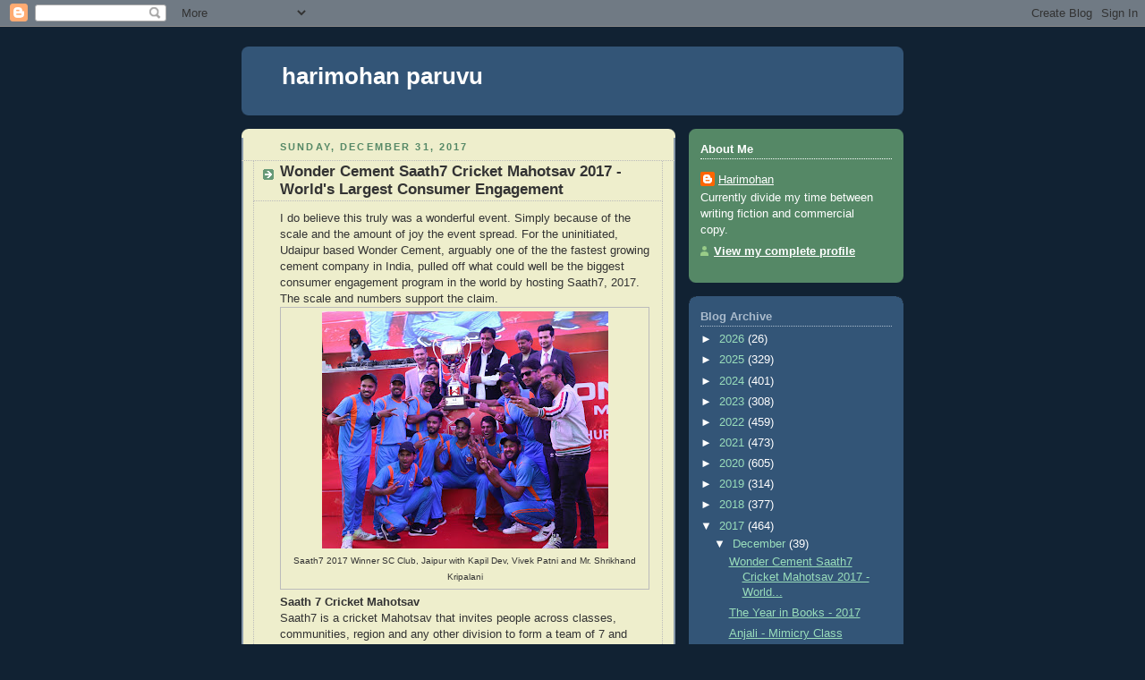

--- FILE ---
content_type: text/html; charset=UTF-8
request_url: https://harimohanparuvu.blogspot.com/2017/12/
body_size: 46906
content:
<!DOCTYPE html>
<html dir='ltr'>
<head>
<link href='https://www.blogger.com/static/v1/widgets/2944754296-widget_css_bundle.css' rel='stylesheet' type='text/css'/>
<meta content='text/html; charset=UTF-8' http-equiv='Content-Type'/>
<meta content='blogger' name='generator'/>
<link href='https://harimohanparuvu.blogspot.com/favicon.ico' rel='icon' type='image/x-icon'/>
<link href='http://harimohanparuvu.blogspot.com/2017/12/' rel='canonical'/>
<link rel="alternate" type="application/atom+xml" title="harimohan paruvu - Atom" href="https://harimohanparuvu.blogspot.com/feeds/posts/default" />
<link rel="alternate" type="application/rss+xml" title="harimohan paruvu - RSS" href="https://harimohanparuvu.blogspot.com/feeds/posts/default?alt=rss" />
<link rel="service.post" type="application/atom+xml" title="harimohan paruvu - Atom" href="https://www.blogger.com/feeds/8700197548299305500/posts/default" />
<!--Can't find substitution for tag [blog.ieCssRetrofitLinks]-->
<meta content='http://harimohanparuvu.blogspot.com/2017/12/' property='og:url'/>
<meta content='harimohan paruvu' property='og:title'/>
<meta content='' property='og:description'/>
<title>harimohan paruvu: December 2017</title>
<style id='page-skin-1' type='text/css'><!--
/*
-----------------------------------------------
Blogger Template Style
Name:     Rounders 3
Date:     27 Feb 2004
Updated by: Blogger Team
----------------------------------------------- */
body {
background:#123;
margin:0;
text-align:center;
line-height: 1.5em;
font: x-small Trebuchet MS, Verdana, Arial, Sans-serif;
color:#333333;
font-size/* */:/**/small;
font-size: /**/small;
}
/* Page Structure
----------------------------------------------- */
/* The images which help create rounded corners depend on the
following widths and measurements. If you want to change
these measurements, the images will also need to change.
*/
#outer-wrapper {
width:740px;
margin:0 auto;
text-align:left;
font: normal normal 100% 'Trebuchet MS',Verdana,Arial,Sans-serif;
}
#main-wrap1 {
width:485px;
float:left;
background:#eeeecc url("https://resources.blogblog.com/blogblog/data/rounders3/corners_main_bot.gif") no-repeat left bottom;
margin:15px 0 0;
padding:0 0 10px;
color:#333333;
font-size:97%;
line-height:1.5em;
word-wrap: break-word; /* fix for long text breaking sidebar float in IE */
overflow: hidden;     /* fix for long non-text content breaking IE sidebar float */
}
#main-wrap2 {
float:left;
width:100%;
background:url("https://resources.blogblog.com/blogblog/data/rounders3/corners_main_top.gif") no-repeat left top;
padding:10px 0 0;
}
#main {
background:url("https://resources.blogblog.com/blogblog/data/rounders3/rails_main.gif") repeat-y left;
padding:0;
width:485px;
}
#sidebar-wrap {
width:240px;
float:right;
margin:15px 0 0;
font-size:97%;
line-height:1.5em;
word-wrap: break-word; /* fix for long text breaking sidebar float in IE */
overflow: hidden;     /* fix for long non-text content breaking IE sidebar float */
}
.main .widget {
margin-top: 4px;
width: 468px;
padding: 0 13px;
}
.main .Blog {
margin: 0;
padding: 0;
width: 484px;
}
/* Links
----------------------------------------------- */
a:link {
color: #445566;
}
a:visited {
color: #223344;
}
a:hover {
color: #223344;
}
a img {
border-width:0;
}
/* Blog Header
----------------------------------------------- */
#header-wrapper {
background:#335577 url("https://resources.blogblog.com/blogblog/data/rounders3/corners_cap_top.gif") no-repeat left top;
margin-top:22px;
margin-right:0;
margin-bottom:0;
margin-left:0;
padding-top:8px;
padding-right:0;
padding-bottom:0;
padding-left:0;
color:#ffffff;
}
#header {
background:url("https://resources.blogblog.com/blogblog/data/rounders3/corners_cap_bot.gif") no-repeat left bottom;
padding:0 15px 8px;
}
#header h1 {
margin:0;
padding:10px 30px 5px;
line-height:1.2em;
font: normal bold 200% 'Trebuchet MS',Verdana,Arial,Sans-serif;
}
#header a,
#header a:visited {
text-decoration:none;
color: #ffffff;
}
#header .description {
margin:0;
padding:5px 30px 10px;
line-height:1.5em;
font: normal normal 100% 'Trebuchet MS',Verdana,Arial,Sans-serif;
}
/* Posts
----------------------------------------------- */
h2.date-header {
margin-top:0;
margin-right:28px;
margin-bottom:0;
margin-left:43px;
font-size:85%;
line-height:2em;
text-transform:uppercase;
letter-spacing:.2em;
color:#558866;
}
.post {
margin:.3em 0 25px;
padding:0 13px;
border:1px dotted #bbbbbb;
border-width:1px 0;
}
.post h3 {
margin:0;
line-height:1.5em;
background:url("https://resources.blogblog.com/blogblog/data/rounders3/icon_arrow.gif") no-repeat 10px .5em;
display:block;
border:1px dotted #bbbbbb;
border-width:0 1px 1px;
padding-top:2px;
padding-right:14px;
padding-bottom:2px;
padding-left:29px;
color: #333333;
font: normal bold 135% 'Trebuchet MS',Verdana,Arial,Sans-serif;
}
.post h3 a, .post h3 a:visited {
text-decoration:none;
color: #333333;
}
a.title-link:hover {
background-color: #bbbbbb;
color: #333333;
}
.post-body {
border:1px dotted #bbbbbb;
border-width:0 1px 1px;
border-bottom-color:#eeeecc;
padding-top:10px;
padding-right:14px;
padding-bottom:1px;
padding-left:29px;
}
html>body .post-body {
border-bottom-width:0;
}
.post-body {
margin:0 0 .75em;
}
.post-body blockquote {
line-height:1.3em;
}
.post-footer {
background: #ffffff;
margin:0;
padding-top:2px;
padding-right:14px;
padding-bottom:2px;
padding-left:29px;
border:1px dotted #bbbbbb;
border-width:1px;
font-size:100%;
line-height:1.5em;
color: #666666;
}
/*
The first line of the post footer might only have floated text, so we need to give it a height.
The height comes from the post-footer line-height
*/
.post-footer-line-1 {
min-height:1.5em;
_height:1.5em;
}
.post-footer p {
margin: 0;
}
html>body .post-footer {
border-bottom-color:transparent;
}
.uncustomized-post-template .post-footer {
text-align: right;
}
.uncustomized-post-template .post-author,
.uncustomized-post-template .post-timestamp {
display: block;
float: left;
text-align:left;
margin-right: 4px;
}
.post-footer a {
color: #456;
}
.post-footer a:hover {
color: #234;
}
a.comment-link {
/* IE5.0/Win doesn't apply padding to inline elements,
so we hide these two declarations from it */
background/* */:/**/url("https://resources.blogblog.com/blogblog/data/rounders/icon_comment_left.gif") no-repeat left 45%;
padding-left:14px;
}
html>body a.comment-link {
/* Respecified, for IE5/Mac's benefit */
background:url("https://resources.blogblog.com/blogblog/data/rounders3/icon_comment_left.gif") no-repeat left 45%;
padding-left:14px;
}
.post img, table.tr-caption-container {
margin-top:0;
margin-right:0;
margin-bottom:5px;
margin-left:0;
padding:4px;
border:1px solid #bbbbbb;
}
.tr-caption-container img {
border: none;
margin: 0;
padding: 0;
}
blockquote {
margin:.75em 0;
border:1px dotted #bbbbbb;
border-width:1px 0;
padding:5px 15px;
color: #558866;
}
.post blockquote p {
margin:.5em 0;
}
#blog-pager-newer-link {
float: left;
margin-left: 13px;
}
#blog-pager-older-link {
float: right;
margin-right: 13px;
}
#blog-pager {
text-align: center;
}
.feed-links {
clear: both;
line-height: 2.5em;
margin-left: 13px;
}
/* Comments
----------------------------------------------- */
#comments {
margin:-25px 13px 0;
border:1px dotted #bbbbbb;
border-width:0 1px 1px;
padding-top:20px;
padding-right:0;
padding-bottom:15px;
padding-left:0;
}
#comments h4 {
margin:0 0 10px;
padding-top:0;
padding-right:14px;
padding-bottom:2px;
padding-left:29px;
border-bottom:1px dotted #bbbbbb;
font-size:120%;
line-height:1.4em;
color:#333333;
}
#comments-block {
margin-top:0;
margin-right:15px;
margin-bottom:0;
margin-left:9px;
}
.comment-author {
background:url("https://resources.blogblog.com/blogblog/data/rounders3/icon_comment_left.gif") no-repeat 2px .3em;
margin:.5em 0;
padding-top:0;
padding-right:0;
padding-bottom:0;
padding-left:20px;
font-weight:bold;
}
.comment-body {
margin:0 0 1.25em;
padding-top:0;
padding-right:0;
padding-bottom:0;
padding-left:20px;
}
.comment-body p {
margin:0 0 .5em;
}
.comment-footer {
margin:0 0 .5em;
padding-top:0;
padding-right:0;
padding-bottom:.75em;
padding-left:20px;
}
.comment-footer a:link {
color: #333;
}
.deleted-comment {
font-style:italic;
color:gray;
}
.comment-form {
padding-left:20px;
padding-right:5px;
}
#comments .comment-form h4 {
padding-left:0px;
}
/* Profile
----------------------------------------------- */
.profile-img {
float: left;
margin-top: 5px;
margin-right: 5px;
margin-bottom: 5px;
margin-left: 0;
border: 4px solid #ffffff;
}
.profile-datablock {
margin-top:0;
margin-right:15px;
margin-bottom:.5em;
margin-left:0;
padding-top:8px;
}
.profile-link {
background:url("https://resources.blogblog.com/blogblog/data/rounders3/icon_profile_left.gif") no-repeat left .1em;
padding-left:15px;
font-weight:bold;
}
.profile-textblock {
clear: both;
margin: 0;
}
.sidebar .clear, .main .widget .clear {
clear: both;
}
#sidebartop-wrap {
background:#558866 url("https://resources.blogblog.com/blogblog/data/rounders3/corners_prof_bot.gif") no-repeat left bottom;
margin:0px 0px 15px;
padding:0px 0px 10px;
color:#ffffff;
}
#sidebartop-wrap2 {
background:url("https://resources.blogblog.com/blogblog/data/rounders3/corners_prof_top.gif") no-repeat left top;
padding: 10px 0 0;
margin:0;
border-width:0;
}
#sidebartop h2 {
line-height:1.5em;
color:#ffffff;
border-bottom: 1px dotted #ffffff;
font: normal bold 100% 'Trebuchet MS',Verdana,Arial,Sans-serif;
margin-bottom: 0.5em;
}
#sidebartop a {
color: #ffffff;
}
#sidebartop a:hover {
color: #ffffff;
}
#sidebartop a:visited {
color: #ffffff;
}
#sidebar a {
color: #99ddbb;
}
#sidebar a:hover,
#sidebar a:visited {
color: #ffffff;
}
/* Sidebar Boxes
----------------------------------------------- */
.sidebar .widget {
margin:.5em 13px 1.25em;
padding:0 0px;
}
.widget-content {
margin-top: 0.5em;
}
#sidebarbottom-wrap1 {
background:#335577 url("https://resources.blogblog.com/blogblog/data/rounders3/corners_side_top.gif") no-repeat left top;
margin:0 0 15px;
padding:10px 0 0;
color: #ffffff;
}
#sidebarbottom-wrap2 {
background:url("https://resources.blogblog.com/blogblog/data/rounders3/corners_side_bot.gif") no-repeat left bottom;
padding:0 0 8px;
}
.sidebar h2 {
margin-top:0;
margin-right:0;
margin-bottom:.5em;
margin-left:0;
padding:0 0 .2em;
line-height:1.5em;
font:normal bold 100% 'Trebuchet MS',Verdana,Arial,Sans-serif;
}
.sidebar ul {
list-style:none;
margin:0 0 1.25em;
padding:0;
}
.sidebar ul li {
background:url("https://resources.blogblog.com/blogblog/data/rounders3/icon_arrow_sm.gif") no-repeat 2px .25em;
margin:0;
padding-top:0;
padding-right:0;
padding-bottom:3px;
padding-left:16px;
margin-bottom:3px;
border-bottom:1px dotted #bbbbbb;
line-height:1.4em;
}
.sidebar p {
margin:0 0 .6em;
}
#sidebar h2 {
color: #aabbcc;
border-bottom: 1px dotted #aabbcc;
}
/* Footer
----------------------------------------------- */
#footer-wrap1 {
clear:both;
margin:0 0 10px;
padding:15px 0 0;
}
#footer-wrap2 {
background:#335577 url("https://resources.blogblog.com/blogblog/data/rounders3/corners_cap_top.gif") no-repeat left top;
color:#ffffff;
}
#footer {
background:url("https://resources.blogblog.com/blogblog/data/rounders3/corners_cap_bot.gif") no-repeat left bottom;
padding:8px 15px;
}
#footer hr {display:none;}
#footer p {margin:0;}
#footer a {color:#ffffff;}
#footer .widget-content {
margin:0;
}
/** Page structure tweaks for layout editor wireframe */
body#layout #main-wrap1,
body#layout #sidebar-wrap,
body#layout #header-wrapper {
margin-top: 0;
}
body#layout #header, body#layout #header-wrapper,
body#layout #outer-wrapper {
margin-left:0,
margin-right: 0;
padding: 0;
}
body#layout #outer-wrapper {
width: 730px;
}
body#layout #footer-wrap1 {
padding-top: 0;
}

--></style>
<link href='https://www.blogger.com/dyn-css/authorization.css?targetBlogID=8700197548299305500&amp;zx=d469e6d4-8c55-4763-8316-082b78868466' media='none' onload='if(media!=&#39;all&#39;)media=&#39;all&#39;' rel='stylesheet'/><noscript><link href='https://www.blogger.com/dyn-css/authorization.css?targetBlogID=8700197548299305500&amp;zx=d469e6d4-8c55-4763-8316-082b78868466' rel='stylesheet'/></noscript>
<meta name='google-adsense-platform-account' content='ca-host-pub-1556223355139109'/>
<meta name='google-adsense-platform-domain' content='blogspot.com'/>

</head>
<body>
<div class='navbar section' id='navbar'><div class='widget Navbar' data-version='1' id='Navbar1'><script type="text/javascript">
    function setAttributeOnload(object, attribute, val) {
      if(window.addEventListener) {
        window.addEventListener('load',
          function(){ object[attribute] = val; }, false);
      } else {
        window.attachEvent('onload', function(){ object[attribute] = val; });
      }
    }
  </script>
<div id="navbar-iframe-container"></div>
<script type="text/javascript" src="https://apis.google.com/js/platform.js"></script>
<script type="text/javascript">
      gapi.load("gapi.iframes:gapi.iframes.style.bubble", function() {
        if (gapi.iframes && gapi.iframes.getContext) {
          gapi.iframes.getContext().openChild({
              url: 'https://www.blogger.com/navbar/8700197548299305500?origin\x3dhttps://harimohanparuvu.blogspot.com',
              where: document.getElementById("navbar-iframe-container"),
              id: "navbar-iframe"
          });
        }
      });
    </script><script type="text/javascript">
(function() {
var script = document.createElement('script');
script.type = 'text/javascript';
script.src = '//pagead2.googlesyndication.com/pagead/js/google_top_exp.js';
var head = document.getElementsByTagName('head')[0];
if (head) {
head.appendChild(script);
}})();
</script>
</div></div>
<div id='outer-wrapper'>
<div id='header-wrapper'>
<div class='header section' id='header'><div class='widget Header' data-version='1' id='Header1'>
<div id='header-inner'>
<div class='titlewrapper'>
<h1 class='title'>
<a href='https://harimohanparuvu.blogspot.com/'>
harimohan paruvu
</a>
</h1>
</div>
<div class='descriptionwrapper'>
<p class='description'><span>
</span></p>
</div>
</div>
</div></div>
</div>
<div id='crosscol-wrapper' style='text-align:center'>
<div class='crosscol no-items section' id='crosscol'></div>
</div>
<div id='main-wrap1'><div id='main-wrap2'>
<div class='main section' id='main'><div class='widget Blog' data-version='1' id='Blog1'>
<div class='blog-posts hfeed'>

          <div class="date-outer">
        
<h2 class='date-header'><span>Sunday, December 31, 2017</span></h2>

          <div class="date-posts">
        
<div class='post-outer'>
<div class='post hentry uncustomized-post-template' itemprop='blogPost' itemscope='itemscope' itemtype='http://schema.org/BlogPosting'>
<meta content='https://blogger.googleusercontent.com/img/b/R29vZ2xl/AVvXsEhKEgnC-XNg5dc2kEOwCQJqx4jrE8Narlkd8F_F1wiG9cXq3X86qkIjno-CMq6k5ervH0HyOtTNUseg-aHi29ZpTRVXGVKWz3OOzenG37gdU4auarQY6bkBoI25NOtfKeQ_Q9y58F-KZQo/s320/Image.jpg+2.jpg' itemprop='image_url'/>
<meta content='8700197548299305500' itemprop='blogId'/>
<meta content='4313836215712598881' itemprop='postId'/>
<a name='4313836215712598881'></a>
<h3 class='post-title entry-title' itemprop='name'>
<a href='https://harimohanparuvu.blogspot.com/2017/12/wonder-cement-saath7-cricket-mahotsav.html'>Wonder Cement Saath7 Cricket Mahotsav 2017 - World's Largest Consumer Engagement</a>
</h3>
<div class='post-header'>
<div class='post-header-line-1'></div>
</div>
<div class='post-body entry-content' id='post-body-4313836215712598881' itemprop='description articleBody'>
<div dir="ltr" style="text-align: left;" trbidi="on">
I do believe this truly was a wonderful event. Simply because of the scale and the amount of joy the event spread. For the uninitiated, Udaipur based Wonder Cement, arguably one of the the fastest growing cement company in India, pulled off what could well be the biggest consumer engagement program in the world by hosting Saath7, 2017. The scale and numbers support the claim.<br />
<table align="center" cellpadding="0" cellspacing="0" class="tr-caption-container" style="margin-left: auto; margin-right: auto; text-align: center;"><tbody>
<tr><td style="text-align: center;"><a href="https://blogger.googleusercontent.com/img/b/R29vZ2xl/AVvXsEhKEgnC-XNg5dc2kEOwCQJqx4jrE8Narlkd8F_F1wiG9cXq3X86qkIjno-CMq6k5ervH0HyOtTNUseg-aHi29ZpTRVXGVKWz3OOzenG37gdU4auarQY6bkBoI25NOtfKeQ_Q9y58F-KZQo/s1600/Image.jpg+2.jpg" imageanchor="1" style="margin-left: auto; margin-right: auto;"><img border="0" data-original-height="1325" data-original-width="1600" height="265" src="https://blogger.googleusercontent.com/img/b/R29vZ2xl/AVvXsEhKEgnC-XNg5dc2kEOwCQJqx4jrE8Narlkd8F_F1wiG9cXq3X86qkIjno-CMq6k5ervH0HyOtTNUseg-aHi29ZpTRVXGVKWz3OOzenG37gdU4auarQY6bkBoI25NOtfKeQ_Q9y58F-KZQo/s320/Image.jpg+2.jpg" width="320" /></a></td></tr>
<tr><td class="tr-caption" style="text-align: center;">Saath7 2017 Winner SC Club, Jaipur with Kapil Dev, Vivek Patni and Mr. Shrikhand Kripalani</td></tr>
</tbody></table>
<b>Saath 7 Cricket Mahotsav</b><br />
Saath7 is a cricket Mahotsav that invites people across classes, communities, region and any other division to form a team of 7 and register and play. Saath7 is a modified cricket game of 7 overs, played by a team of 7, which includes any person over the age of 15, includes women in teams, has no other bar and gives bonus runs to teams that have a woman player.<br />
<br />
The first version was held successfully across 248 tehsils in Rajasthan in 2015 and was a roaring success. Wonder Cement held the tournament across 3 states (Gujarat, Rajasthan and Madhya Pradesh). The logistics for this edition - 5000 matches, 48,000 participants, 60 women teams and over 1000 women participating. The total prize money awarded was Rs. 40 lakhs.<br />
<br />
Held over four weekends in December 2017, the tournament progressed from tehsil level to district level to zonal level and then the state level. From pitches to player registrations to umpires to clothes to prize moneys, everything was&nbsp;organised without a hitch.<br />
<table align="center" cellpadding="0" cellspacing="0" class="tr-caption-container" style="margin-left: auto; margin-right: auto; text-align: center;"><tbody>
<tr><td style="text-align: center;"><a href="https://blogger.googleusercontent.com/img/b/R29vZ2xl/AVvXsEik1waErOZbhkZirQSIKJ0lzbGzFkp4TBlEKuwzxeWPLA1lYp5Efpamwkx7mEv5WANXhf2eCcpZsCvnFphATodzBaPMM_a26oPGIpRTMLEpL1iJgJ0qzoMfmX7iLH7elzRjnuADXkt6iHw/s1600/image.jpg+3.jpg" imageanchor="1" style="margin-left: auto; margin-right: auto;"><img border="0" data-original-height="1050" data-original-width="1600" height="209" src="https://blogger.googleusercontent.com/img/b/R29vZ2xl/AVvXsEik1waErOZbhkZirQSIKJ0lzbGzFkp4TBlEKuwzxeWPLA1lYp5Efpamwkx7mEv5WANXhf2eCcpZsCvnFphATodzBaPMM_a26oPGIpRTMLEpL1iJgJ0qzoMfmX7iLH7elzRjnuADXkt6iHw/s320/image.jpg+3.jpg" width="320" /></a></td></tr>
<tr><td class="tr-caption" style="text-align: center;">Kapil Dev at a press conference</td></tr>
</tbody></table>
<b>The Final of Saath7 2017</b><br />
The final&nbsp; was held on 24th December 2017 at the scenic DPS School ground in Udaipur. SSC Club Jaipur won this year's edition defeating PCA11 Ahmedabad by 23 runs. In the women's category, Pace Maker,&nbsp;Udaipur&nbsp;defeated SS Jain&nbsp;Subodh&nbsp;Girls PG College of Jaipur by 5 wickets. A large number of spectators watched the match at the ground and lakhs&nbsp;of viewers watched this amateur tournament on TV,&nbsp; telecast live on NEO Sports. &nbsp;<br />
<br />
The winning team in the men's category won Rs. 3.5 lakhs and the runner up were awarded prizes of Rs. 1 lakh and Rs. 70,000 respectively.The Women champion team won a prize money of Rs. 1.4 lakh and the runner up team earned Rs. 70,000. Each player was also provided with a sports kit.<br />
<br />
The Man of the Match was Lakhan of SSC Club, Jaipur, best batsman was Sushil Meena of SSC Club, best fielder was Sanjay Bhadania of PCA 11, and best bowler was Kunal Kaushik of Friends Club, Rajasthan. Each was awarded a cash prize of Rs. 7000. In the women's category Divya from Pace Maker was declared Player of the Match and Player of the series (won Rs. 3500 and Rs. 14000 respectively)<br />
<br />
<b>Well Done Wonder Cement</b><br />
I enjoyed watching the games on TV. There is more fun sometimes in the amateur sport than the shine and glitz and even boredom of professional players (watch the Ranji final now between Vidarbha and Delhi and you know what I mean).&nbsp; My good friend Tarun Singh Chauhan conceived and made this almost dream like tournament happen and I am amazed at what the company and the tournament has done and proud of Tarun for what he has done with such a sensible and seemingly idealistic idea.<br />
<br />
<b>Achieved Objectives</b><br />
Wonder Cement held its beliefs of wanting to achieve a few objectives through the tournament. Apart from engaging with the consumers, the tournament unites people and brings them together. It encourages women to participate and thereby aims to give them the respect and dignity they deserve, it provides employment opportunities and it uncovers and encourages new talent through the exposure, kits and coaching facilities.<br />
<br />
<b>Kapil Dev Gives a prize of Rs. 1 Lakh from His Pocket</b><br />
Kapil Dev, who kicked off the launch on November 1, 2017, in a wonderful program in Delhi (I attended that) was also present at the concluding day. He was so impressed by what the tournament has done to cricket (something that state cricket associations should be doing) that he even gave away a prize of Rs. 1 lakh from his pocket to the best player of the tournament, Sushil Meena of SSC Club Jaipur. It must have been a thrilling moment for the young cricketers to meet the legend, arguably the best cricketer India produced ever.<br />
<br />
I am sure that Wonder Cement would take this initiative further and bring more joy to the interiors of India. It is wonderful that they chose a popular game and have been able to involve people of all classes, communities, genders and ages. A pat on the back for Wonder Cement and its team for making this happen.</div>
<div style='clear: both;'></div>
</div>
<div class='post-footer'>
<div class='post-footer-line post-footer-line-1'>
<span class='post-author vcard'>
Posted by
<span class='fn' itemprop='author' itemscope='itemscope' itemtype='http://schema.org/Person'>
<meta content='https://www.blogger.com/profile/17080410333580185917' itemprop='url'/>
<a class='g-profile' href='https://www.blogger.com/profile/17080410333580185917' rel='author' title='author profile'>
<span itemprop='name'>Harimohan</span>
</a>
</span>
</span>
<span class='post-timestamp'>
at
<meta content='http://harimohanparuvu.blogspot.com/2017/12/wonder-cement-saath7-cricket-mahotsav.html' itemprop='url'/>
<a class='timestamp-link' href='https://harimohanparuvu.blogspot.com/2017/12/wonder-cement-saath7-cricket-mahotsav.html' rel='bookmark' title='permanent link'><abbr class='published' itemprop='datePublished' title='2017-12-31T19:39:00+05:30'>7:39&#8239;PM</abbr></a>
</span>
<span class='post-comment-link'>
<a class='comment-link' href='https://www.blogger.com/comment/fullpage/post/8700197548299305500/4313836215712598881' onclick=''>
No comments:
  </a>
</span>
<span class='post-icons'>
<span class='item-control blog-admin pid-713310960'>
<a href='https://www.blogger.com/post-edit.g?blogID=8700197548299305500&postID=4313836215712598881&from=pencil' title='Edit Post'>
<img alt='' class='icon-action' height='18' src='https://resources.blogblog.com/img/icon18_edit_allbkg.gif' width='18'/>
</a>
</span>
</span>
<div class='post-share-buttons goog-inline-block'>
</div>
</div>
<div class='post-footer-line post-footer-line-2'>
<span class='post-labels'>
</span>
</div>
<div class='post-footer-line post-footer-line-3'>
<span class='post-location'>
</span>
</div>
</div>
</div>
</div>
<div class='post-outer'>
<div class='post hentry uncustomized-post-template' itemprop='blogPost' itemscope='itemscope' itemtype='http://schema.org/BlogPosting'>
<meta content='https://blogger.googleusercontent.com/img/b/R29vZ2xl/AVvXsEgP0POnIG7nFgTW-5aceq42qvPEz_blTCq4YZ9rpCMo8bhcIGi2rET3LeZycBglkKefJdlBFm3BN4LwEsqpcDdMR2n6n7fA2omR5wuPexployEs5R2pS_9UcVHrgoc7lUt4JskwB3YAP2k/s1600/20171108_140908.jpg' itemprop='image_url'/>
<meta content='8700197548299305500' itemprop='blogId'/>
<meta content='7476526981033305234' itemprop='postId'/>
<a name='7476526981033305234'></a>
<h3 class='post-title entry-title' itemprop='name'>
<a href='https://harimohanparuvu.blogspot.com/2017/12/the-year-in-books-2017.html'>The Year in Books - 2017</a>
</h3>
<div class='post-header'>
<div class='post-header-line-1'></div>
</div>
<div class='post-body entry-content' id='post-body-7476526981033305234' itemprop='description articleBody'>
<div dir="ltr" style="text-align: left;" trbidi="on">
80 books!<br />
It is the most books I ever read in one year in my life so a pat on the back for that. I also tried to be conscious about the ones I chose to read. The top 10 would be - Zen, The Beginner's Mind,&nbsp;The Inner Game of Tennis, The Sentimental Spy, Are You Experienced, Open, Autobiography of a Yogi, Sons and Lovers, The Heart of a Woman, The 100 Year Old Man Who Climbed Out of the Window and Disappeared and Heat and Dust. Stanley Kramer's biography by Daniel Spoto was a lesson in how to write one. Two books that left an impact - How I Raised Myself from Success to Failure and Dying to Be Me. Suresh, Sagar (gifted me close to 30 books this year), Vinod (selected ones, all lovely), Jayant and Suhita, Ramesh, Rajesh (all the sports and business books I get to read in Bangalore), Gauri Dange, Mythily, Shobha and Anjali who shares all the books she likes with me by keeping them on my table after she reads.<br />
<div class="separator" style="clear: both; text-align: center;">
<a href="https://blogger.googleusercontent.com/img/b/R29vZ2xl/AVvXsEgP0POnIG7nFgTW-5aceq42qvPEz_blTCq4YZ9rpCMo8bhcIGi2rET3LeZycBglkKefJdlBFm3BN4LwEsqpcDdMR2n6n7fA2omR5wuPexployEs5R2pS_9UcVHrgoc7lUt4JskwB3YAP2k/s1600/20171108_140908.jpg" imageanchor="1" style="margin-left: 1em; margin-right: 1em;"><img border="0" data-original-height="1600" data-original-width="900" src="https://blogger.googleusercontent.com/img/b/R29vZ2xl/AVvXsEgP0POnIG7nFgTW-5aceq42qvPEz_blTCq4YZ9rpCMo8bhcIGi2rET3LeZycBglkKefJdlBFm3BN4LwEsqpcDdMR2n6n7fA2omR5wuPexployEs5R2pS_9UcVHrgoc7lUt4JskwB3YAP2k/s1600/20171108_140908.jpg" /></a></div>
<br />
1. Deer Hunter - EM Corder<br />
2. Hotel - Arthur Hailey<br />
3. The Last lecture - Randy Pausch<br />
4. You'll See it When you Believe It - Wayne Dwyer<br />
5. The Art of Creative Thinking - Rud Jenkins<br />
6. Cal - Bernard MacLaughly<br />
7. Pygmalion - George Bernard Shaw<br />
8. The Wild Boys - William Burrrough<br />
9. Trimalchio's Feast - Petroniuis<br />
10. The Saga of Guunlag-Serpent Tongue - Viking Epic<br />
11. A Hippo Banquet - Mary Kingsley<br />
12. Who Says Elephants Can't Dance - Louis V Gerstner<br />
13. The Unquiet Ones - Osman Samiuddin<br />
14. Thank and Grow Rich - Pam Grout<br />
15.Sadgurus' Bestowal - Ratnakar Nargundkar<br />
16. How I Raised Myself from Failure to Success - Frank Bettgar<br />
17. Inner Engineering - Sadhguru<br />
18. Jason and Medea - Appollonius of Rhodes<br />
19. The Sentimental Spy- Krishna Shastri Devulapally<br />
20. Something Happened on the Way to heaven - Sudha Murthy<br />
21.Sons and Lovers - DH Lawrence<br />
22. The Wisdom of Gibran - Joseph Sheldon<br />
23. Working with EMotional Intelligence - Daniel Goleman<br />
24. A Noble Queen - Meadows Taylor<br />
25. Ghachar Ghochar - Vivek Shanbhag<br />
26. Mehboob, India's Melville - Bunny Reuben<br />
27. Khullam Khulla - Meena Iyer<br />
28. Jallianwala Bagh Massacre - VN Dutta and S. Settar<br />
29. Physiotherapy, a New Mode of rejuvenation - Dr. Jyotsna Nangad<br />
30. The 100 Year old Man Who Climbed Our of the Window and Disappeared - Jona Johansson<br />
31. Open - Andre Agassi<br />
32. Ace Against Odds - Sania Mirza<br />
33. AB - AB de Villiers<br />
34. Scaling Up Excellence - Robert Sutton, Huggy Rao<br />
35. Playing to Win - Saina Nehwal<br />
36. My Life - Brett Lee<br />
37. The Power of Now - Eckhart Tolle<br />
38. 7 Spiritual Laws of Success - Deepak Chopra<br />
39. Top Driver - Naresh Raghavan<br />
40. Madras on My Mind - Chitra Raghavan<br />
41. The Pleasure Principle - Sampath<br />
42. An Area of Darkness - V.S. Naipaul<br />
43. Anusual - Anu Agarwal<br />
44. Three Dog Night - Gauri Dange<br />
45. Lady Chatterly's Lover - DH Lawrence<br />
46. The Adventures of Stoob - Samit Basu<br />
47. The Butcher of Amritsar - Nigel Collett<br />
48. When Breath Becomes Air - Paul Kalanithi<br />
49. Are You Experienced - William Sutcliffe<br />
50. Lie Dow WIth the Lions - Ken Follett<br />
51 Being Mortal - Atul Gawande<br />
52. Selected Stories - Nikolay Gogol<br />
53.Ravelstein - Saul Bellows<br />
54. A House at Pooh Corner - A A Milne<br />
55. Autobiography of a Yogi - Yogananda<br />
56. Greatest Short Stories of Leo Tolstoy - Leo Tolstoy<br />
57. The Royal Bengal Mystery - Satyajit Ray<br />
58. Escape from Java and Other Tales of Danger - Ruskin Bond<br />
59. Gotama the Buddha - Vipassana<br />
60. The Phantom Tollbooth - Norton Juster<br />
61. Stanley Kramer - Donald Spoto<br />
62. Trust Me Not - Ankita Verma Dutta<br />
63. Zen Mind, The Beginner's Mind - Shunryu Suzuki<br />
64. Daring Greatly - Brene Brown<br />
65. The Heart of a Woman - Maya Angelou<br />
66. The Inner Game of Tennis - Tim Gallwey<br />
67. Project Management - Prasanna Kumar<br />
68.Wings of Fire - APJ Abdul Kalam and Arun Tiwari<br />
69. Right Ho Jeeves - PG Wodehouse<br />
70. Magic Drum and Other Stories - Sudha Murthy<br />
71. Awaken the Giant Within - Anthony Robbins<br />
72. Heat and Dust - Ruth Prawer Jhabwala<br />
73. Magic of the Lost Temple - Sudha Murthy<br />
74. Tao Te Ching - Lao Tzu<br />
75. I Take This Woman - Rajinder Singh Bedi (Translated by Khushwant Singh)<br />
76. A Faceless Evening - Gangadhar Gadgil (Translated by Keerti Ramachandra)<br />
77. Six Machine - Chris Gayle<br />
78. Beneath the Surface - Michael Phelps<br />
79. Voices in the City - Anita Desai<br />
80.&nbsp; Dying to be Me - Anita Moorjani</div>
<div style='clear: both;'></div>
</div>
<div class='post-footer'>
<div class='post-footer-line post-footer-line-1'>
<span class='post-author vcard'>
Posted by
<span class='fn' itemprop='author' itemscope='itemscope' itemtype='http://schema.org/Person'>
<meta content='https://www.blogger.com/profile/17080410333580185917' itemprop='url'/>
<a class='g-profile' href='https://www.blogger.com/profile/17080410333580185917' rel='author' title='author profile'>
<span itemprop='name'>Harimohan</span>
</a>
</span>
</span>
<span class='post-timestamp'>
at
<meta content='http://harimohanparuvu.blogspot.com/2017/12/the-year-in-books-2017.html' itemprop='url'/>
<a class='timestamp-link' href='https://harimohanparuvu.blogspot.com/2017/12/the-year-in-books-2017.html' rel='bookmark' title='permanent link'><abbr class='published' itemprop='datePublished' title='2017-12-31T18:59:00+05:30'>6:59&#8239;PM</abbr></a>
</span>
<span class='post-comment-link'>
<a class='comment-link' href='https://www.blogger.com/comment/fullpage/post/8700197548299305500/7476526981033305234' onclick=''>
No comments:
  </a>
</span>
<span class='post-icons'>
<span class='item-control blog-admin pid-713310960'>
<a href='https://www.blogger.com/post-edit.g?blogID=8700197548299305500&postID=7476526981033305234&from=pencil' title='Edit Post'>
<img alt='' class='icon-action' height='18' src='https://resources.blogblog.com/img/icon18_edit_allbkg.gif' width='18'/>
</a>
</span>
</span>
<div class='post-share-buttons goog-inline-block'>
</div>
</div>
<div class='post-footer-line post-footer-line-2'>
<span class='post-labels'>
Labels:
<a href='https://harimohanparuvu.blogspot.com/search/label/Book%20reviews' rel='tag'>Book reviews</a>
</span>
</div>
<div class='post-footer-line post-footer-line-3'>
<span class='post-location'>
</span>
</div>
</div>
</div>
</div>
<div class='post-outer'>
<div class='post hentry uncustomized-post-template' itemprop='blogPost' itemscope='itemscope' itemtype='http://schema.org/BlogPosting'>
<meta content='8700197548299305500' itemprop='blogId'/>
<meta content='1501908790866582343' itemprop='postId'/>
<a name='1501908790866582343'></a>
<h3 class='post-title entry-title' itemprop='name'>
<a href='https://harimohanparuvu.blogspot.com/2017/12/anjali-mimicry-class.html'>Anjali - Mimicry Class</a>
</h3>
<div class='post-header'>
<div class='post-header-line-1'></div>
</div>
<div class='post-body entry-content' id='post-body-1501908790866582343' itemprop='description articleBody'>
<div dir="ltr" style="text-align: left;" trbidi="on">
Sandhya aunty is Anjali's teacher and she has several innovative ways to engage children. For example, she used to give them lots of riddles early on and kept them on their toes. Recently she had a class when everyone was asked to mimic something.Anjali came home and mimicked a few including hers which was the Metro train announcer.<br />
<br />
"Namaskar. Agla station baye taraf aayega. Sambhal ke utariye. Dhanyavad.'<br />
Or something like that. She does a good job of it.<br />
<br />
She imitated Harsh who mimicked Virat Kohli on the field and it was pretty funny.<br />
<br />
But what makes me laugh every time I hear is the one that Suvan, Kartiikeya and team did. It was a train announcement in Telugu.<br />
"Namskaram. Train no 12345 ippudu platform number 1 meedaki vastundi. Meerandaru rail pattila paine nilchondi. Train zup mani mee meeda vellipotindi. Mee souls haayiga heaven ki vellipothayi. Dhanyavadamu.'<br />
<br />
Translated in English it goes like<br />
"Namaste. Train no 12345 is shortly going to come on platform no 1. You are all requested to stand on the railway tracks. The train will come zup and run over you all. Your souls will proceed happily heaven ward. Thank you.'<br />
<br />
I cannot stop laughing both at the content and the way she says it. I wish I could listen to the actual team. Sometime soon hopefully.<br />
<br />
I envy them. They seem to be having a lot of fun!&nbsp;&nbsp;</div>
<div style='clear: both;'></div>
</div>
<div class='post-footer'>
<div class='post-footer-line post-footer-line-1'>
<span class='post-author vcard'>
Posted by
<span class='fn' itemprop='author' itemscope='itemscope' itemtype='http://schema.org/Person'>
<meta content='https://www.blogger.com/profile/17080410333580185917' itemprop='url'/>
<a class='g-profile' href='https://www.blogger.com/profile/17080410333580185917' rel='author' title='author profile'>
<span itemprop='name'>Harimohan</span>
</a>
</span>
</span>
<span class='post-timestamp'>
at
<meta content='http://harimohanparuvu.blogspot.com/2017/12/anjali-mimicry-class.html' itemprop='url'/>
<a class='timestamp-link' href='https://harimohanparuvu.blogspot.com/2017/12/anjali-mimicry-class.html' rel='bookmark' title='permanent link'><abbr class='published' itemprop='datePublished' title='2017-12-31T18:48:00+05:30'>6:48&#8239;PM</abbr></a>
</span>
<span class='post-comment-link'>
<a class='comment-link' href='https://www.blogger.com/comment/fullpage/post/8700197548299305500/1501908790866582343' onclick=''>
No comments:
  </a>
</span>
<span class='post-icons'>
<span class='item-control blog-admin pid-713310960'>
<a href='https://www.blogger.com/post-edit.g?blogID=8700197548299305500&postID=1501908790866582343&from=pencil' title='Edit Post'>
<img alt='' class='icon-action' height='18' src='https://resources.blogblog.com/img/icon18_edit_allbkg.gif' width='18'/>
</a>
</span>
</span>
<div class='post-share-buttons goog-inline-block'>
</div>
</div>
<div class='post-footer-line post-footer-line-2'>
<span class='post-labels'>
</span>
</div>
<div class='post-footer-line post-footer-line-3'>
<span class='post-location'>
</span>
</div>
</div>
</div>
</div>
<div class='post-outer'>
<div class='post hentry uncustomized-post-template' itemprop='blogPost' itemscope='itemscope' itemtype='http://schema.org/BlogPosting'>
<meta content='https://blogger.googleusercontent.com/img/b/R29vZ2xl/AVvXsEgIOFDcDk0ORemRKl7VNMlEGqgq38sFtSanGRW7Zlf10vl1wYayYWtN5VbczOrRnI31zQM4gLKKTtr4nTOIsRMaVnYeuXxzCJtmwVkEkMmLg04g_mZ1QpRZorbE4CoLmVRWGsu5YFiVf_A/s1600/N%25C3%25B3%25C5%25BC_w_wodzie_%2528movie_poster%2529.jpg' itemprop='image_url'/>
<meta content='8700197548299305500' itemprop='blogId'/>
<meta content='3684301193334398008' itemprop='postId'/>
<a name='3684301193334398008'></a>
<h3 class='post-title entry-title' itemprop='name'>
<a href='https://harimohanparuvu.blogspot.com/2017/12/knife-in-water-movie-review.html'>Knife in the Water - Movie Review</a>
</h3>
<div class='post-header'>
<div class='post-header-line-1'></div>
</div>
<div class='post-body entry-content' id='post-body-3684301193334398008' itemprop='description articleBody'>
<div dir="ltr" style="text-align: left;" trbidi="on">
This is a 1962 Polish film and a Roman Polanski classic recommended by Sagar. A well-to-do couple is driving to go sailing when they almost hit a young hitchhiker. The older man, who is a bit of a perfectionist and who prides himself on knowing many things, finds in the young hitchhiker a good person to taunt and takes him sailing. The young man does not know sailing so the older man bosses him around which the younger man does not like.<br />
<div class="separator" style="clear: both; text-align: center;">
<a href="https://blogger.googleusercontent.com/img/b/R29vZ2xl/AVvXsEgIOFDcDk0ORemRKl7VNMlEGqgq38sFtSanGRW7Zlf10vl1wYayYWtN5VbczOrRnI31zQM4gLKKTtr4nTOIsRMaVnYeuXxzCJtmwVkEkMmLg04g_mZ1QpRZorbE4CoLmVRWGsu5YFiVf_A/s1600/N%25C3%25B3%25C5%25BC_w_wodzie_%2528movie_poster%2529.jpg" imageanchor="1" style="margin-left: 1em; margin-right: 1em;"><img border="0" data-original-height="306" data-original-width="220" src="https://blogger.googleusercontent.com/img/b/R29vZ2xl/AVvXsEgIOFDcDk0ORemRKl7VNMlEGqgq38sFtSanGRW7Zlf10vl1wYayYWtN5VbczOrRnI31zQM4gLKKTtr4nTOIsRMaVnYeuXxzCJtmwVkEkMmLg04g_mZ1QpRZorbE4CoLmVRWGsu5YFiVf_A/s1600/N%25C3%25B3%25C5%25BC_w_wodzie_%2528movie_poster%2529.jpg" /></a></div>
<br />
There is growing tension between the two men and it is clear that the older man is trying to show off before the woman without much luck. It turns out that the young man is no fool either. He scales the mast in minutes, is strong, and though he says he cannot swim, has several other talents, Like making up poetry. He also has a knife in his rucksack which the older man removes, worrying about a showdown. The younger man says he does not need a knife to handle himself. In the skirmish, the knife falls into the water. Then the younger man falls overboard. When he does not surface, the woman tells the older man that he has murdered the boy - he cannot swim. After much taunting the older man goes to report to the police and then the younger man who was hiding near the buoy comes to the boat. He and the woman feel the sexual tension between them and one thing leads to another. The boy jumps off the boat before the older man comes on board. The older man is clearly afraid to go to the police and the woman establishes it first before telling him that the boy had come on board and that she had been unfaithful to him. The older man does not want to believe her - he says that she is saying that to save him from the police. But deep inside he knows. The movie ends with the car stranded on a fork in the road.<br />
<br />
It's simply brilliant. The way the ending is conceived where the woman uses the information she has to put the man in the spot and all of human nature comes out to play is simply outstanding. Three characters, a boat, and the water. That's it. Roman Polanski's first full length feature film and what a film. Must watch.</div>
<div style='clear: both;'></div>
</div>
<div class='post-footer'>
<div class='post-footer-line post-footer-line-1'>
<span class='post-author vcard'>
Posted by
<span class='fn' itemprop='author' itemscope='itemscope' itemtype='http://schema.org/Person'>
<meta content='https://www.blogger.com/profile/17080410333580185917' itemprop='url'/>
<a class='g-profile' href='https://www.blogger.com/profile/17080410333580185917' rel='author' title='author profile'>
<span itemprop='name'>Harimohan</span>
</a>
</span>
</span>
<span class='post-timestamp'>
at
<meta content='http://harimohanparuvu.blogspot.com/2017/12/knife-in-water-movie-review.html' itemprop='url'/>
<a class='timestamp-link' href='https://harimohanparuvu.blogspot.com/2017/12/knife-in-water-movie-review.html' rel='bookmark' title='permanent link'><abbr class='published' itemprop='datePublished' title='2017-12-31T18:47:00+05:30'>6:47&#8239;PM</abbr></a>
</span>
<span class='post-comment-link'>
<a class='comment-link' href='https://www.blogger.com/comment/fullpage/post/8700197548299305500/3684301193334398008' onclick=''>
No comments:
  </a>
</span>
<span class='post-icons'>
<span class='item-control blog-admin pid-713310960'>
<a href='https://www.blogger.com/post-edit.g?blogID=8700197548299305500&postID=3684301193334398008&from=pencil' title='Edit Post'>
<img alt='' class='icon-action' height='18' src='https://resources.blogblog.com/img/icon18_edit_allbkg.gif' width='18'/>
</a>
</span>
</span>
<div class='post-share-buttons goog-inline-block'>
</div>
</div>
<div class='post-footer-line post-footer-line-2'>
<span class='post-labels'>
Labels:
<a href='https://harimohanparuvu.blogspot.com/search/label/Movies' rel='tag'>Movies</a>
</span>
</div>
<div class='post-footer-line post-footer-line-3'>
<span class='post-location'>
</span>
</div>
</div>
</div>
</div>
<div class='post-outer'>
<div class='post hentry uncustomized-post-template' itemprop='blogPost' itemscope='itemscope' itemtype='http://schema.org/BlogPosting'>
<meta content='https://blogger.googleusercontent.com/img/b/R29vZ2xl/AVvXsEi6H9W4mJkdEU4VfmUCl2sIhunpN2RbJCS34pvf_6Y40zvR9lXcwDNu8lNfXqZW7-FHslncrFHPSxZ5LikbYsY63UCFPTpJfgySHM-rpvch0tVDJhblAEAnWNw0MO01Fv0HWd4FiaTGpNE/s1600/download.jpg' itemprop='image_url'/>
<meta content='8700197548299305500' itemprop='blogId'/>
<meta content='3896050163562316619' itemprop='postId'/>
<a name='3896050163562316619'></a>
<h3 class='post-title entry-title' itemprop='name'>
<a href='https://harimohanparuvu.blogspot.com/2017/12/dying-to-be-me-anita-moorjani.html'>Dying To Be Me - Anita Moorjani</a>
</h3>
<div class='post-header'>
<div class='post-header-line-1'></div>
</div>
<div class='post-body entry-content' id='post-body-3896050163562316619' itemprop='description articleBody'>
<div dir="ltr" style="text-align: left;" trbidi="on">
Anita Moorjani is a name that often comes up when there is talk of Near-Death- Experiences. She is the most famous face of NDE (that I know of) and gave many theories and ideas of what happens after life etc a clear perspective from someone who has been there. Born in Singapore in a Sindhi family, Anita experienced typical dilemmas of all young girls in the subcontinent - be this way, dress this way, get married, cannot study abroad etc. She had the temerity to break off an engagement and almost died of guilt but then she found her love, David Moorjani and they settled down to a happy life. Next social pressure - have children. After six years of married life, Anita, who lost her father and her best friend Soni to cancer, got lymphoma. 'I think I was so scared of cancer, that I think willed it almost,' she says.<br />
<div class="separator" style="clear: both; text-align: center;">
<a href="https://blogger.googleusercontent.com/img/b/R29vZ2xl/AVvXsEi6H9W4mJkdEU4VfmUCl2sIhunpN2RbJCS34pvf_6Y40zvR9lXcwDNu8lNfXqZW7-FHslncrFHPSxZ5LikbYsY63UCFPTpJfgySHM-rpvch0tVDJhblAEAnWNw0MO01Fv0HWd4FiaTGpNE/s1600/download.jpg" imageanchor="1" style="margin-left: 1em; margin-right: 1em;"><img border="0" data-original-height="259" data-original-width="194" src="https://blogger.googleusercontent.com/img/b/R29vZ2xl/AVvXsEi6H9W4mJkdEU4VfmUCl2sIhunpN2RbJCS34pvf_6Y40zvR9lXcwDNu8lNfXqZW7-FHslncrFHPSxZ5LikbYsY63UCFPTpJfgySHM-rpvch0tVDJhblAEAnWNw0MO01Fv0HWd4FiaTGpNE/s1600/download.jpg" /></a></div>
<table align="center" cellpadding="0" cellspacing="0" class="tr-caption-container" style="margin-left: auto; margin-right: auto; text-align: center;"><tbody>
<tr><td style="text-align: center;"><a href="https://blogger.googleusercontent.com/img/b/R29vZ2xl/AVvXsEhfGkMQRk6ENvMNMqDljYxfVxGUsK6CbSvVJQ1ZF_7oOR8o1WnBqszrUibiRWEi8mf5XUz3Pf51f18J_3MDtIhsZBJNc0UDz2jqIHsSK2e_nU_h82nR7quqUIQtUnXFg88C1zFglEwmv4c/s1600/download.jpg" imageanchor="1" style="margin-left: auto; margin-right: auto;"><img border="0" data-original-height="259" data-original-width="194" src="https://blogger.googleusercontent.com/img/b/R29vZ2xl/AVvXsEhfGkMQRk6ENvMNMqDljYxfVxGUsK6CbSvVJQ1ZF_7oOR8o1WnBqszrUibiRWEi8mf5XUz3Pf51f18J_3MDtIhsZBJNc0UDz2jqIHsSK2e_nU_h82nR7quqUIQtUnXFg88C1zFglEwmv4c/s1600/download.jpg" /></a></td></tr>
<tr><td class="tr-caption" style="text-align: center;">Hay House</td></tr>
</tbody></table>
<br />
What happens next is the interesting part. Anita does everything to fight cancer. Yoga, hypnotherapy, meditation, forgiveness and every single alternative therapy she could find. She spent time with BKS Iyengar in Pune and actually got better. Then she went back and got worse. As the cancer spread she slipped into coma and died. For all practical purposes. Or so the doctors thought.<br />
<br />
But Anita remembers everything clearly. Her painless, ecstatic state as she could see everything happen around her simultaneously. She felt an expansion she says, could feel oneness, bliss, love. She could see things far away - like her brother who was on a flight to see her, like the doctor speaking to her husband in some faraway corner, a paramedic giving up on her. Then she crossed over and heard her dead father speak to her, as did Soni. And they spoke to her with no judgment, only unconditional love. They told her that they have always been there for her, for everyone in the family and it was all perfect.<br />
<i>"I'm loved unconditionally for no other reason than simply because I exist."</i><br />
<i><br /></i>
<i>"God isn't a being but a state of being."</i><br />
<i><br /></i>
<i>"I became aware that we are all connected."</i><br />
<br />
Anita was given a choice - to go back to her life, or move ahead and join her father in the other world. Anita obviously wanted that painless, ecstatic state but when asked again by her father at a point where she could not return from, Anita decided to come back.<br />
<i><br /></i>
<i>"Cancer was not punishment for anything I'd done wrong, nor was I experiencing negative karma as a result of any of my actions. My many fears and my great pains had manifested in this disease."</i><br />
<i><br /></i>
<i>"Dad, I feel like I have come home.</i><br />
<i>You always were home. Remember that."</i><br />
<i><br /></i>
<i>"Our communications weren't verbal but a complete melding of mutual comprehension. It wasn't that I understood my father - it was as though I became him."</i><br />
<i><br /></i>
<i>"I was aware that he'd been with my entire family all through the years after he passed."</i><br />
<br />
By now she knew everything would be alright including her cancer and even if it was not, it was ok. That was a beautiful thought. Also that her life had a purpose.<br />
<br />
Then the magic happens. Within five days after coming out of coma, Anita recovers fully. Biopsies show no trace of cancer. It's a medical miracle. Anita simply says she knew. If she chose to die, the reports would have shown accordingly and if she wanted a different outcome, the reports went that way. All possibilities were okay with her.<br />
<i><br /></i>
<i>"I discovered that since&nbsp; realised who I really was and understood the magnificence of my true self, if I chose to go back to life, my body would heal rapidly - in days. Doctors wouldn't find a trace of cancer in my body."</i><br />
<i><br /></i>
<i>"My body is only a reflection of my internal state."</i><br />
<i><br /></i>
<i>"If my inner self were aware of its greatness and connection with all that is my body would reflect that and heal rapidly."</i><br />
<i><br /></i>
<i>"To access this state of allowing the only thing I had to do was to be myself (without judgment or feeling that I was flawed."</i><br />
<i><br /></i>
<i>"We are pure love. Realising this meant never being afraid of who we are. Love and true self are the same thing."</i><br />
<i><br /></i>
<i>"Being the love I am, I can heal."</i><br />
<i><br /></i>
<i>"The reports changed depending on my choices."</i><br />
<div>
<br /></div>
Anita's key thoughts (as I remember) are of how we are all made of unconditional love. And when we choose to be that love, she says we will stop living out of fear. Our lives are not meant to be lived fearfully she says, and says that was why she probably contracted cancer, because her body could not express itself any other way. She talks of not being attached to any outcome, to any belief, and instead to trust and be open to all possibilities. She speak of surrender. Of enjoying life. She says that it is all going as per plan, so don't fret and worry.<br />
<br />
Some quotes<br />
<i>"I just had to be myself, fearlessly. In that way I'd be allowing myself to be an instrument of love."</i><br />
<i><br /></i>
<i>"I knew that there wasn't going to be any judgment waiting for me in the after life if I chose not to follow religion or cultural dogmas that didn't feel right."</i><br />
<i><br /></i>
<i>"My life and time here are much more valuable to us."</i><br />
<i><br /></i>
<i>"We are all one, we are love at our core, we are magnificent."</i><br />
<i><br /></i>
<i>"If things seemed challenging, instead of trying to change them physically, I began checking with my internal world. When the internal changed, the external changed."</i><br />
<i><br /></i>
<i>"Centered is experiencing being at the centre of my cosmic web, being aware of my position. It's important to feel our centrality at the core of it."</i><br />
<i><br /></i>
<i>"I wouldn't have to do anything. It would just unfold as long as I allowed it to happen."</i><br />
<i><br /></i>
<i>"We already are what we spend our lives trying to attain."</i><br />
<i><br /></i>
<i>"Everything - tests, biopsies - were being done to satisfy everyone."</i><br />
<i><br /></i>
<i>"I am strongest when&nbsp; let go, when I suspend all beliefs and leave myself open to all possibilities.</i><br />
<i>I surrender."</i><br />
<i><br /></i>
<i>"I am most powerful when I flow with life, not against it."</i><br />
<i><br /></i>
<i>"The only thing that keeps me from being aware of the Universal Energy is my mind - my thought, my self-limiting thoughts."</i><br />
<i><br /></i>
<i>"Life was not supposed to be such a struggle - we're supposed to enjoy it and have fun! I wish I'd known this. Oh, so my body created the cancer because of all my dumb thoughts, judgments about myself, limiting beliefs, all of which caused me so much internal turmoil. Boy, if only I'd known that we're just supposed to come here and feel good about ourselves and about life - just express ourselves and have fun with it!"</i><br />
<i><br /></i>
<i>"Why did something so big - like this terminal cancer thing-happen to me just for not realising my own magnificence?"</i><br />
<i><br /></i>
<i>"Ohh, I see- it didn't happen to me because in truth, I'm never a victim. The cancer is just my own unexpressed power and energy! It turned inward against my body, rather than outward. I knew it wasn't punishment or anything like that. It was just my own life force expressing itself as cancer because I did not allow it to manifest as the magnificent, powerful force of Anita."</i><br />
<i><br /></i>
<i>"From my point of view, strongly held ideas actually work against me. Having concrete beliefs limits my life experiences because they keep me locked into only what i know, and my knowledge in this world is limited by my physical senses. Being comfortable with uncertainty on the other&nbsp;hand, opens me up to all possibilities. Ambiguity is wide open to infinite possibilities."</i><br />
<i><br /></i>
<i>"Needing certainty shackles my potential for the unexpected. Feeling I don't know, or Let's see what happens, allows my expanded self to provide answers and solutions that may be completely serendipitious and outrageously synchronistic. When I step into the realm of my ambiguity I'm really at my most powerful. Letting go of all my previous beliefs, disbeliefs, dogma, and doctrines puts the infinite universe at my disposal and works to give me the best possible outcome for my life. This siw here I receive my most internal clarity. It's where magic happens."</i><br />
<i><br /></i>
<i>"When something comes from the center of our being, it's no longer an action - it becomes who we are. We don't need to think about it or work at it. We become an instrument for service to manifest on this planet. This is the difference between being of service and performing a service."</i><br />
<br />
<br />
I loved the book and her story. She has two books and I would like to read the other one. She is a speaker too. But all that she says resonated profoundly.</div>
<div style='clear: both;'></div>
</div>
<div class='post-footer'>
<div class='post-footer-line post-footer-line-1'>
<span class='post-author vcard'>
Posted by
<span class='fn' itemprop='author' itemscope='itemscope' itemtype='http://schema.org/Person'>
<meta content='https://www.blogger.com/profile/17080410333580185917' itemprop='url'/>
<a class='g-profile' href='https://www.blogger.com/profile/17080410333580185917' rel='author' title='author profile'>
<span itemprop='name'>Harimohan</span>
</a>
</span>
</span>
<span class='post-timestamp'>
at
<meta content='http://harimohanparuvu.blogspot.com/2017/12/dying-to-be-me-anita-moorjani.html' itemprop='url'/>
<a class='timestamp-link' href='https://harimohanparuvu.blogspot.com/2017/12/dying-to-be-me-anita-moorjani.html' rel='bookmark' title='permanent link'><abbr class='published' itemprop='datePublished' title='2017-12-31T01:22:00+05:30'>1:22&#8239;AM</abbr></a>
</span>
<span class='post-comment-link'>
<a class='comment-link' href='https://www.blogger.com/comment/fullpage/post/8700197548299305500/3896050163562316619' onclick=''>
No comments:
  </a>
</span>
<span class='post-icons'>
<span class='item-control blog-admin pid-713310960'>
<a href='https://www.blogger.com/post-edit.g?blogID=8700197548299305500&postID=3896050163562316619&from=pencil' title='Edit Post'>
<img alt='' class='icon-action' height='18' src='https://resources.blogblog.com/img/icon18_edit_allbkg.gif' width='18'/>
</a>
</span>
</span>
<div class='post-share-buttons goog-inline-block'>
</div>
</div>
<div class='post-footer-line post-footer-line-2'>
<span class='post-labels'>
Labels:
<a href='https://harimohanparuvu.blogspot.com/search/label/Book%20reviews' rel='tag'>Book reviews</a>
</span>
</div>
<div class='post-footer-line post-footer-line-3'>
<span class='post-location'>
</span>
</div>
</div>
</div>
</div>

          </div></div>
        

          <div class="date-outer">
        
<h2 class='date-header'><span>Friday, December 29, 2017</span></h2>

          <div class="date-posts">
        
<div class='post-outer'>
<div class='post hentry uncustomized-post-template' itemprop='blogPost' itemscope='itemscope' itemtype='http://schema.org/BlogPosting'>
<meta content='https://blogger.googleusercontent.com/img/b/R29vZ2xl/AVvXsEju_hwvRYhjqbQvFQ4aDB8CtriDQH-qcZecaxUv8Pg-ZUrxp3AL4mn9xnom0eaVyvB4JvvHKJRG69375N2mPvOsRPs32tQZG56IL_jkiB1X56bxqCYKoAsfBVThDqTic7U4IWwKYSN3dIk/s320/images.jpg' itemprop='image_url'/>
<meta content='8700197548299305500' itemprop='blogId'/>
<meta content='3560771541077798636' itemprop='postId'/>
<a name='3560771541077798636'></a>
<h3 class='post-title entry-title' itemprop='name'>
<a href='https://harimohanparuvu.blogspot.com/2017/12/voices-in-city-anita-desai.html'>Voices in the City - Anita Desai</a>
</h3>
<div class='post-header'>
<div class='post-header-line-1'></div>
</div>
<div class='post-body entry-content' id='post-body-3560771541077798636' itemprop='description articleBody'>
<div dir="ltr" style="text-align: left;" trbidi="on">
Published in 1965, 'Voices in the City' is about a loose-cannon character Nirode (for some reason, I kept thinking of Nirodh). Nirode is the kind who will irritate the hell out of me with his bombastic talk and no action (a lot like me so I simply detest the fellow). He is a loser (his brother Arun is smarter, and more successful), works as a journalist before starting a journal which will make him out to be an artist. Once you made up your mind to be a loser, you choose the best way to be it. So you struggle hard with a journal that will not work (or like me, choose writing!) and end up the glorious loser. The one who tried but failed.<br />
<table align="center" cellpadding="0" cellspacing="0" class="tr-caption-container" style="margin-left: auto; margin-right: auto; text-align: center;"><tbody>
<tr><td style="text-align: center;"><a href="https://blogger.googleusercontent.com/img/b/R29vZ2xl/AVvXsEju_hwvRYhjqbQvFQ4aDB8CtriDQH-qcZecaxUv8Pg-ZUrxp3AL4mn9xnom0eaVyvB4JvvHKJRG69375N2mPvOsRPs32tQZG56IL_jkiB1X56bxqCYKoAsfBVThDqTic7U4IWwKYSN3dIk/s1600/images.jpg" imageanchor="1" style="margin-left: auto; margin-right: auto;"><img border="0" data-original-height="532" data-original-width="354" height="320" src="https://blogger.googleusercontent.com/img/b/R29vZ2xl/AVvXsEju_hwvRYhjqbQvFQ4aDB8CtriDQH-qcZecaxUv8Pg-ZUrxp3AL4mn9xnom0eaVyvB4JvvHKJRG69375N2mPvOsRPs32tQZG56IL_jkiB1X56bxqCYKoAsfBVThDqTic7U4IWwKYSN3dIk/s320/images.jpg" width="212" /></a></td></tr>
<tr><td class="tr-caption" style="text-align: center;">Orient Paperbacks, P 257, Rs. 35</td></tr>
</tbody></table>
Nirode goes about it very boringly and there can be no other way to go about something that is deemed to be a failure for the word go. He has some friends like Jit Nair who is married to some voluptuous babe (cannot recall her name), Sonny who has a car, Prof Bose who is a bigger loser than Nirode, Dharma, an old artist and his wife Gita Devi. All messed up characters made even more messier with tons and tons of boring and affected dialogue - no one can speak like that. Or if they do one must remove oneself from their midst. (I think I speak like that sometimes...no wonder I cannot hold audiences!) Anyway some rum and some big talk and no action.<br />
<br />
Nirode has a mother who lives in Kalimpong and writes even more boring letters about her garden etc. She has a Major Chadha as her admirer and Nirode feels that Major Chadha is peeking into her cleavage which he fells his mother is more than happy showing. His two sisters, Monisha (the only sane character in the story) and young Amla flit into the story. In the end Monisha dies, possibly of boredom, which I would have done if I was a character in this story. I don't know what happens after that - in the end it ends. What of Nirode and his love, his sex life..nothing.<br />
<br />
I got a hang of the way things might have been in Calcutta then - mostly about self obsessed, weak and scared people acting big and bombastic. I knew some people like this too who spoke in a language only they knew and no one ever understood. But those endless descriptions and metaphors slowed things down unbearably, and I could not wait to get done with it. The people came across as real. But the writing, impeccable as it is for the Sahitya Akademi winner and three times Booker Prize nominee, was too packed with writing and too little story. So goes down as one of the most boring books ever read.<br />
<div class="separator" style="clear: both; text-align: center;">
</div>
<br />
<br /></div>
<div style='clear: both;'></div>
</div>
<div class='post-footer'>
<div class='post-footer-line post-footer-line-1'>
<span class='post-author vcard'>
Posted by
<span class='fn' itemprop='author' itemscope='itemscope' itemtype='http://schema.org/Person'>
<meta content='https://www.blogger.com/profile/17080410333580185917' itemprop='url'/>
<a class='g-profile' href='https://www.blogger.com/profile/17080410333580185917' rel='author' title='author profile'>
<span itemprop='name'>Harimohan</span>
</a>
</span>
</span>
<span class='post-timestamp'>
at
<meta content='http://harimohanparuvu.blogspot.com/2017/12/voices-in-city-anita-desai.html' itemprop='url'/>
<a class='timestamp-link' href='https://harimohanparuvu.blogspot.com/2017/12/voices-in-city-anita-desai.html' rel='bookmark' title='permanent link'><abbr class='published' itemprop='datePublished' title='2017-12-29T13:33:00+05:30'>1:33&#8239;PM</abbr></a>
</span>
<span class='post-comment-link'>
<a class='comment-link' href='https://www.blogger.com/comment/fullpage/post/8700197548299305500/3560771541077798636' onclick=''>
2 comments:
  </a>
</span>
<span class='post-icons'>
<span class='item-control blog-admin pid-713310960'>
<a href='https://www.blogger.com/post-edit.g?blogID=8700197548299305500&postID=3560771541077798636&from=pencil' title='Edit Post'>
<img alt='' class='icon-action' height='18' src='https://resources.blogblog.com/img/icon18_edit_allbkg.gif' width='18'/>
</a>
</span>
</span>
<div class='post-share-buttons goog-inline-block'>
</div>
</div>
<div class='post-footer-line post-footer-line-2'>
<span class='post-labels'>
Labels:
<a href='https://harimohanparuvu.blogspot.com/search/label/Book%20reviews' rel='tag'>Book reviews</a>
</span>
</div>
<div class='post-footer-line post-footer-line-3'>
<span class='post-location'>
</span>
</div>
</div>
</div>
</div>

          </div></div>
        

          <div class="date-outer">
        
<h2 class='date-header'><span>Wednesday, December 27, 2017</span></h2>

          <div class="date-posts">
        
<div class='post-outer'>
<div class='post hentry uncustomized-post-template' itemprop='blogPost' itemscope='itemscope' itemtype='http://schema.org/BlogPosting'>
<meta content='https://blogger.googleusercontent.com/img/b/R29vZ2xl/AVvXsEg5u1JxmNn7_PsO98tY3TtAYUdWxpImRYtmv_UehprWd0DReLdxBxFgI4hxeioM-rcnWjqGI5ExgyEVoSWwcJFADzyHaODsWwwvCSa4-PyySjCqWTGo-Rl2AvO9doLAlvCywXH0CHlDoxU/s1600/The_Fury_of_a_Patient_Man.jpg' itemprop='image_url'/>
<meta content='8700197548299305500' itemprop='blogId'/>
<meta content='7223759471891118951' itemprop='postId'/>
<a name='7223759471891118951'></a>
<h3 class='post-title entry-title' itemprop='name'>
<a href='https://harimohanparuvu.blogspot.com/2017/12/the-fury-of-patient-man-movie-review.html'>The Fury of a Patient Man - Movie Review</a>
</h3>
<div class='post-header'>
<div class='post-header-line-1'></div>
</div>
<div class='post-body entry-content' id='post-body-7223759471891118951' itemprop='description articleBody'>
<div dir="ltr" style="text-align: left;" trbidi="on">
It's a Spanish film about a man who loses his girl friend and his father in a botched up jewellery heist. He waits for the one person in the gang who is caught, the driver of the getaway car, to be released after his sentence of eight years. He befriends his family, his girl friend and finally finds out who were the real killers and kills them.<br />
<div class="separator" style="clear: both; text-align: center;">
<a href="https://blogger.googleusercontent.com/img/b/R29vZ2xl/AVvXsEg5u1JxmNn7_PsO98tY3TtAYUdWxpImRYtmv_UehprWd0DReLdxBxFgI4hxeioM-rcnWjqGI5ExgyEVoSWwcJFADzyHaODsWwwvCSa4-PyySjCqWTGo-Rl2AvO9doLAlvCywXH0CHlDoxU/s1600/The_Fury_of_a_Patient_Man.jpg" imageanchor="1" style="margin-left: 1em; margin-right: 1em;"><img border="0" data-original-height="268" data-original-width="182" src="https://blogger.googleusercontent.com/img/b/R29vZ2xl/AVvXsEg5u1JxmNn7_PsO98tY3TtAYUdWxpImRYtmv_UehprWd0DReLdxBxFgI4hxeioM-rcnWjqGI5ExgyEVoSWwcJFADzyHaODsWwwvCSa4-PyySjCqWTGo-Rl2AvO9doLAlvCywXH0CHlDoxU/s1600/The_Fury_of_a_Patient_Man.jpg" /></a></div>
<br />
It's full of holes. Why wait so long? Why be so sure that the fellow will tell him all the information which he did not tell the cops? Why do the criminals play along like some pussies with this patient man? Also, for all his patience, he kind of loses it when he kills them. Pretty disappointing. But if you don't analyse, it is quite entertaining.</div>
<div style='clear: both;'></div>
</div>
<div class='post-footer'>
<div class='post-footer-line post-footer-line-1'>
<span class='post-author vcard'>
Posted by
<span class='fn' itemprop='author' itemscope='itemscope' itemtype='http://schema.org/Person'>
<meta content='https://www.blogger.com/profile/17080410333580185917' itemprop='url'/>
<a class='g-profile' href='https://www.blogger.com/profile/17080410333580185917' rel='author' title='author profile'>
<span itemprop='name'>Harimohan</span>
</a>
</span>
</span>
<span class='post-timestamp'>
at
<meta content='http://harimohanparuvu.blogspot.com/2017/12/the-fury-of-patient-man-movie-review.html' itemprop='url'/>
<a class='timestamp-link' href='https://harimohanparuvu.blogspot.com/2017/12/the-fury-of-patient-man-movie-review.html' rel='bookmark' title='permanent link'><abbr class='published' itemprop='datePublished' title='2017-12-27T21:39:00+05:30'>9:39&#8239;PM</abbr></a>
</span>
<span class='post-comment-link'>
<a class='comment-link' href='https://www.blogger.com/comment/fullpage/post/8700197548299305500/7223759471891118951' onclick=''>
No comments:
  </a>
</span>
<span class='post-icons'>
<span class='item-control blog-admin pid-713310960'>
<a href='https://www.blogger.com/post-edit.g?blogID=8700197548299305500&postID=7223759471891118951&from=pencil' title='Edit Post'>
<img alt='' class='icon-action' height='18' src='https://resources.blogblog.com/img/icon18_edit_allbkg.gif' width='18'/>
</a>
</span>
</span>
<div class='post-share-buttons goog-inline-block'>
</div>
</div>
<div class='post-footer-line post-footer-line-2'>
<span class='post-labels'>
Labels:
<a href='https://harimohanparuvu.blogspot.com/search/label/Movies' rel='tag'>Movies</a>
</span>
</div>
<div class='post-footer-line post-footer-line-3'>
<span class='post-location'>
</span>
</div>
</div>
</div>
</div>
<div class='post-outer'>
<div class='post hentry uncustomized-post-template' itemprop='blogPost' itemscope='itemscope' itemtype='http://schema.org/BlogPosting'>
<meta content='https://blogger.googleusercontent.com/img/b/R29vZ2xl/AVvXsEi_5Ga3sulzSK746DWjxRX_2rpHK-t8ASROHzttjN-fsN_Ts7T11Aj8dp85Nw4RCgPNwEJblxTBGZxstQWBn9f9uckUrWxcUhGwYyU9sPZsTAvUehA9l9vV7WwcwH0pStpOIfFC2r_aalc/s400/IMG-20171117-WA0025.jpg' itemprop='image_url'/>
<meta content='8700197548299305500' itemprop='blogId'/>
<meta content='8554109675556326864' itemprop='postId'/>
<a name='8554109675556326864'></a>
<h3 class='post-title entry-title' itemprop='name'>
<a href='https://harimohanparuvu.blogspot.com/2017/12/cricketing-memories-over-years.html'>Cricketing Memories Over the Years 1982-1998</a>
</h3>
<div class='post-header'>
<div class='post-header-line-1'></div>
</div>
<div class='post-body entry-content' id='post-body-8554109675556326864' itemprop='description articleBody'>
<div dir="ltr" style="text-align: left;" trbidi="on">
It's been a nice journey. I met many people thanks to cricket. Some winning teams from the years 1982 - 1998. I love the fact that we won all age groups for Hyderabad - Under 15, Under 19, Under 22, Under 25 (no pic), Buchi Babu, Subbiah Pillai, Ranji Trophy, South Zone varsities. There is a case there to say that almost the same bunch played all through. Among the zonal championships - Under 22 at Guwahati, Vizzy Trophy for All India Universities at Varanasi.<br />
<br />
Equally special was winning the league championship for MCC with a bunch of party-loving guys and the odd tournament here and there. The one runners up I am proud of was making the final of the Inter Collegiate with the OUCCBM team - we had four or five cricketers and the rest consisted of two shuttle internationals, one taekwondo champion, one table tennis champion and several other large hearted gentlemen.<br />
<br />
<table align="center" cellpadding="0" cellspacing="0" class="tr-caption-container" style="margin-left: auto; margin-right: auto; text-align: center;"><tbody>
<tr><td style="text-align: center;"><a href="https://blogger.googleusercontent.com/img/b/R29vZ2xl/AVvXsEi_5Ga3sulzSK746DWjxRX_2rpHK-t8ASROHzttjN-fsN_Ts7T11Aj8dp85Nw4RCgPNwEJblxTBGZxstQWBn9f9uckUrWxcUhGwYyU9sPZsTAvUehA9l9vV7WwcwH0pStpOIfFC2r_aalc/s1600/IMG-20171117-WA0025.jpg" style="margin-left: auto; margin-right: auto;"><img border="0" src="https://blogger.googleusercontent.com/img/b/R29vZ2xl/AVvXsEi_5Ga3sulzSK746DWjxRX_2rpHK-t8ASROHzttjN-fsN_Ts7T11Aj8dp85Nw4RCgPNwEJblxTBGZxstQWBn9f9uckUrWxcUhGwYyU9sPZsTAvUehA9l9vV7WwcwH0pStpOIfFC2r_aalc/s400/IMG-20171117-WA0025.jpg" /></a></td></tr>
<tr><td class="tr-caption" style="text-align: center;">Hyderabad Under 15 team 1982 for the Pattabhiraman Trophy in Bangalore<br />
<span style="font-size: small; text-align: start;">Kishenlal Yadav, Sanjay, Vidyuth Jaisimha, D Srinivas, Prahlad, Masood, Abdullah, Vijay Kumar, Hari Mohan</span><br />
<span style="font-size: small; text-align: start;">Aijaz, Affeef, Chetan Joshi, Srinivas Chakravarthy, Muzaffar, Mallikarjun, Fazal Abbas&nbsp;</span></td></tr>
</tbody></table>
<div style="text-align: center;">
</div>
<div style="text-align: center;">
<a href="https://blogger.googleusercontent.com/img/b/R29vZ2xl/AVvXsEjU3b1peiNZ9Y53z9iiifjifu01k1Bb91d6j7xCvD9mc-jV_sbOz71er3QRdI8S6874rEo4pur9b-9WpPMhUiyp3mJwvUKA_VIQFoN7lF7RQvM9DTHXgGsNOw0aJpbbV_fa8uStYaVg4ZU/s1600/IMG-20171117-WA0024.jpg"><img border="0" src="https://blogger.googleusercontent.com/img/b/R29vZ2xl/AVvXsEjU3b1peiNZ9Y53z9iiifjifu01k1Bb91d6j7xCvD9mc-jV_sbOz71er3QRdI8S6874rEo4pur9b-9WpPMhUiyp3mJwvUKA_VIQFoN7lF7RQvM9DTHXgGsNOw0aJpbbV_fa8uStYaVg4ZU/s400/IMG-20171117-WA0024.jpg" /></a> </div>
Winner of the Pattabhiraman Trophy defeating Karnataka in the final<br />
Seven of us went to play for South Zone - Masood, Vidyuth, Srinivas Chakravarthy, Chetan Joshi, Hari Mohan, Fazal Abbas, D Srinivas<br />
<table align="center" cellpadding="0" cellspacing="0" class="tr-caption-container" style="margin-left: auto; margin-right: auto; text-align: center;"><tbody>
<tr><td style="text-align: center;"><a href="https://blogger.googleusercontent.com/img/b/R29vZ2xl/AVvXsEhlr24pyyPxzjleyTkz75TgKfZZeAL2G7FzSf9Sc1j-Mj2UL_gDbizH9rAIRMhQwiQltdVQpKXkrufNpI2WjneE2Qho-gJjDKg97x9nGxa4hhyphenhyphenn2TFJtOc4fv0Vl9hD1XOUzK3TjgB178o/s1600/IMG-20190728-WA0186.jpg" imageanchor="1" style="margin-left: auto; margin-right: auto;"><img border="0" data-original-height="790" data-original-width="1024" height="246" src="https://blogger.googleusercontent.com/img/b/R29vZ2xl/AVvXsEhlr24pyyPxzjleyTkz75TgKfZZeAL2G7FzSf9Sc1j-Mj2UL_gDbizH9rAIRMhQwiQltdVQpKXkrufNpI2WjneE2Qho-gJjDKg97x9nGxa4hhyphenhyphenn2TFJtOc4fv0Vl9hD1XOUzK3TjgB178o/s320/IMG-20190728-WA0186.jpg" width="320" /></a></td></tr>
<tr><td class="tr-caption" style="text-align: center;">South Zone team - Ramesh (TN), Randolf Carroll, Vijay Kumar, D. Srinivas, Viyuth Jaisimha, Hari Mohan, Boris Mascerenhas, Fazal Abbas, Srinivasu Maruvada<br />
Sitting - Pavan Kumar N, Masood Ahmed, Thimappaiah, Harish Holla, Srinivasan (Manager), Srinivas Chakravarthy<br />
Kneeling - Chetan Joshi, Harinarayana, Arjun Raja</td></tr>
</tbody></table>
<br />
<table align="center" cellpadding="0" cellspacing="0" class="tr-caption-container" style="margin-left: auto; margin-right: auto; text-align: center;"><tbody>
<tr><td style="text-align: center;"><a href="https://blogger.googleusercontent.com/img/b/R29vZ2xl/AVvXsEjrE-vauz7ZsYHCqjDIFybOu6W1ze-zlVp_QtkcertKKery1W8Tjwy6K7qt8PFvs92sxNWt9CiQIKQQzEVCRyjTEeEblI12Ea4t7_2JUy_7aYGjabKgoKR12f9KuVloYMZPUe-Z7GFD3GA/s1600/IMG-20171117-WA0026.jpg" style="margin-left: auto; margin-right: auto;"><img border="0" src="https://blogger.googleusercontent.com/img/b/R29vZ2xl/AVvXsEjrE-vauz7ZsYHCqjDIFybOu6W1ze-zlVp_QtkcertKKery1W8Tjwy6K7qt8PFvs92sxNWt9CiQIKQQzEVCRyjTEeEblI12Ea4t7_2JUy_7aYGjabKgoKR12f9KuVloYMZPUe-Z7GFD3GA/s400/IMG-20171117-WA0026.jpg" /></a></td></tr>
<tr><td class="tr-caption" style="text-align: center;">Winners of the Under 19 South Zone Col C.K. Nayudu Trophy in Vizianagaram beating Karnataka in the final<br />
<span style="font-size: small; text-align: start;">Sanjay, D. Suresh, Hari Mohan, Ehtesham, Chalapathi (M), Abhijit Chatterjee, Abdul Rub, Vidyuth Jaisinha, Srinivas Chakravarthy</span><br />
<span style="font-size: small; text-align: start;">Siddhartha Basu, Satish, Venkatapathy Raju, D. Srinivas, Mujtaba Askari, Rajesh Yadav</span></td></tr>
</tbody></table>
<br />
<table align="center" cellpadding="0" cellspacing="0" class="tr-caption-container" style="margin-left: auto; margin-right: auto; text-align: center;"><tbody>
<tr><td style="text-align: center;"><a href="https://blogger.googleusercontent.com/img/b/R29vZ2xl/AVvXsEifQ2OT_llV2uCtn0xNaL-ojEIL9DXxqQh6h2kd8kRzvxpdtEjyCPQOcLr81pG67bAanm3xfx2R1pFvNEoPd-xCFXPZ9H0ZvLMRfEzuQgyy6obFCkrfDK_0SyjmdT64SSC6N-umg7vHa4k/s1600/57257097_632558210500541_2171744462261190656_n.jpg" imageanchor="1" style="margin-left: auto; margin-right: auto;"><img border="0" data-original-height="740" data-original-width="960" height="306" src="https://blogger.googleusercontent.com/img/b/R29vZ2xl/AVvXsEifQ2OT_llV2uCtn0xNaL-ojEIL9DXxqQh6h2kd8kRzvxpdtEjyCPQOcLr81pG67bAanm3xfx2R1pFvNEoPd-xCFXPZ9H0ZvLMRfEzuQgyy6obFCkrfDK_0SyjmdT64SSC6N-umg7vHa4k/s400/57257097_632558210500541_2171744462261190656_n.jpg" width="400" /></a></td></tr>
<tr><td class="tr-caption" style="text-align: center;"><span style="font-size: 12.8px;">Both teams - All Saints led by Azhar and Rest of Hyderabad led by Narasimha Rao<br />Kneeling l to r - Sunil Phillips, Meraj, Abrar, Noel, Ehtesham, Salamath, Masood, Clement, Siraj. Srinivas Chakravarthy, D. Suresh, Osman<br />Standing l to r - Manohar, Jyoti Shetty, Swaroop, Anon, Anon, Anon, Shivlal. Unknown, Eddie Aibara, Bro Joseph, Azhar, Vivek Jaisimha, Anon, Kanwaljit Singh, Narasimha Rao, Anil Mittal, Khalid Abdul Quayum, Arun Paul, Abdul Azeem, Viidyuth Jaismha&nbsp; Hari Mohan and Arshad Ayub</span></td></tr>
</tbody></table>
<br />
<br />
<div style="text-align: center;">
<a href="https://blogger.googleusercontent.com/img/b/R29vZ2xl/AVvXsEhCbt6NW1wDYN-dTAhcRZvelw9yc2cc8lRamK4MGW1CV9ib4oMd6YQ98IcKRDNvnRpiNmU5wOozcYR-9sSGUO8TLKdwA6uAtZM3jPhGdXplj5YrwSCbKq0tgPGQlFFG-MhY7Vix700v46c/s1600/20171028_135432.jpg"><img border="0" src="https://blogger.googleusercontent.com/img/b/R29vZ2xl/AVvXsEhCbt6NW1wDYN-dTAhcRZvelw9yc2cc8lRamK4MGW1CV9ib4oMd6YQ98IcKRDNvnRpiNmU5wOozcYR-9sSGUO8TLKdwA6uAtZM3jPhGdXplj5YrwSCbKq0tgPGQlFFG-MhY7Vix700v46c/s400/20171028_135432.jpg" /></a> </div>
All Saints Old Boys vs Rest of Hyderabad 1984- All Saints won a thriller<br />
Azeem, Arshad Ayub, Vidyuth Jaisimha, Khalid, Azharuddin, Bro Joseph, Hari Mohan, Siraj Benjamin, Ehtesham, Osman<br />
Clement Michael, Abrar, Srinivas Chakravarthy, D. Suresh, Venkatapathy Raju, Masood, Noel David<br />
<table align="center" cellpadding="0" cellspacing="0" class="tr-caption-container" style="margin-left: auto; margin-right: auto; text-align: center;"><tbody>
<tr><td style="text-align: center;"><a href="https://blogger.googleusercontent.com/img/b/R29vZ2xl/AVvXsEii250bL02wTctfusQRNkodiY_OK3xWrM4vvhL09STqszPmp5wrpycPHThnP5cJzcrGsbQffUoaVq4ZvveoGo5_ahdAabAsmvidTmC-NYEOCfeCW7Ja0i7hyphenhyphen2VVxpa2317PzLisZrzBBAc/s1600/IMG-20171226-WA0028.jpg" style="margin-left: auto; margin-right: auto;"><img border="0" src="https://blogger.googleusercontent.com/img/b/R29vZ2xl/AVvXsEii250bL02wTctfusQRNkodiY_OK3xWrM4vvhL09STqszPmp5wrpycPHThnP5cJzcrGsbQffUoaVq4ZvveoGo5_ahdAabAsmvidTmC-NYEOCfeCW7Ja0i7hyphenhyphen2VVxpa2317PzLisZrzBBAc/s400/IMG-20171226-WA0028.jpg" /></a></td></tr>
<tr><td class="tr-caption" style="text-align: center;">Hyderabad U 22 team winner of South Zone tournament at Bangalore beating Karnataka, 7 of us played for South Zone that year and we won the One Day trophy in Guwahati too<br />
<span style="font-size: small; text-align: start;">Masood, Rajesh Yadav, Hari Mohan, Vidyuth Jaisimha, Ehtesham, Chandran, D. Suresh, Jaideep Dhar, Swaroop, Abhijit Chatterjee, Srinivas Chakravarthy</span><br />
<span style="font-size: small; text-align: start;">Zakir Hussain, Vijay Kumar, Venkatapathy Raju, Abdul Rub, Mohd Affan&nbsp;</span></td></tr>
</tbody></table>
<div style="text-align: center;">
</div>
<br />
<table align="center" cellpadding="0" cellspacing="0" class="tr-caption-container" style="margin-left: auto; margin-right: auto; text-align: center;"><tbody>
<tr><td style="text-align: center;"><a href="https://blogger.googleusercontent.com/img/b/R29vZ2xl/AVvXsEgOcHE-miEEk1RZ8JFtEH8QPiqSGfyJ4kIm-vSslOwHU6KFvxhsZuoTv7UysWzMc01Gzg230y5tIf-10RgO7mUqHeOU88XDsN9NP_bWJqko8EGlD3MsMvzCBRXKeMmv3G5QyStJf3ZZc6g/s1600/IMG-20171018-WA0052.jpg" style="margin-left: auto; margin-right: auto;"><img border="0" src="https://blogger.googleusercontent.com/img/b/R29vZ2xl/AVvXsEgOcHE-miEEk1RZ8JFtEH8QPiqSGfyJ4kIm-vSslOwHU6KFvxhsZuoTv7UysWzMc01Gzg230y5tIf-10RgO7mUqHeOU88XDsN9NP_bWJqko8EGlD3MsMvzCBRXKeMmv3G5QyStJf3ZZc6g/s400/IMG-20171018-WA0052.jpg" /></a></td></tr>
<tr><td class="tr-caption" style="text-align: center;">Hyderabad Under 22 at Trichur, Runners up to Tamil Nadu 1984<br />
<span style="font-size: small; text-align: start;">Khaja Moinuddin, Vasant, Vivek Jaisimha, Kaleel Ul Haq, Dayanand, Hariprasad, Ehtesham, DTS Prasad, Hari Mohan, Asif,</span><br />
<span style="font-size: small; text-align: start;">Hafiz, Chetan Joshi, Ramana Murthy, Zakir Hussain, D. Suresh, Anwar&nbsp;</span></td></tr>
</tbody></table>
<div style="text-align: center;">
</div>
<br />
<table align="center" cellpadding="0" cellspacing="0" class="tr-caption-container" style="margin-left: auto; margin-right: auto; text-align: center;"><tbody>
<tr><td style="text-align: center;"><a href="https://blogger.googleusercontent.com/img/b/R29vZ2xl/AVvXsEiQ2O52fgHAjE-rshk1Tm02Tj2ctVxcw-tKaT9IYwycTiTmgmcsxrnPwctbmFyR7X_nPR56cjUbj73BeqPg24BfYrWy4WM77_ZwNKjXuDazm1K8tdBNLHd1EREGmaHrvHt4maSLQ4FoAcc/s1600/12642820_10200965689779872_2221239257864182697_n.jpg" style="margin-left: auto; margin-right: auto;"><img border="0" src="https://blogger.googleusercontent.com/img/b/R29vZ2xl/AVvXsEiQ2O52fgHAjE-rshk1Tm02Tj2ctVxcw-tKaT9IYwycTiTmgmcsxrnPwctbmFyR7X_nPR56cjUbj73BeqPg24BfYrWy4WM77_ZwNKjXuDazm1K8tdBNLHd1EREGmaHrvHt4maSLQ4FoAcc/s400/12642820_10200965689779872_2221239257864182697_n.jpg" /></a></td></tr>
<tr><td class="tr-caption" style="text-align: center;">Ranji Trophy team before the match at Tellicherry 1985-86<br />
<span style="font-size: small; text-align: start;">Anil Mittal, Rajesh Yadav, Kanwaljeet Singh, Hari Mohan, Arun Paul, Abdul Azeem,</span><br />
<span style="font-size: small; text-align: start;">Khalid, Narasimha Rao, Vijay Mohan Raj, Vivek Jaisimha, Vijay Paul</span><br />
<span style="font-size: small; text-align: start;">Venkatapathy Raju, Ehtesham, D. Suresh, Jai Kumar</span></td></tr>
</tbody></table>
<div style="text-align: center;">
</div>
<br />
<table align="center" cellpadding="0" cellspacing="0" class="tr-caption-container" style="margin-left: auto; margin-right: auto; text-align: center;"><tbody>
<tr><td style="text-align: center;"><a href="https://blogger.googleusercontent.com/img/b/R29vZ2xl/AVvXsEibUtGlayS3cMoxoUYg-NHRiTdL4UbWrxkeQjYtgxnJnQflIgJmv-rEVSqUA-cIX3_idmc88__fPPC7L6zR0cbMjuQayE0e0W8ndcxnAWfhSprp1aJVosKrHBPKWdJxYWJ-Q3MSQ6l6ez8/s1600/20171028_135549.jpg" style="margin-left: auto; margin-right: auto;"><img border="0" src="https://blogger.googleusercontent.com/img/b/R29vZ2xl/AVvXsEibUtGlayS3cMoxoUYg-NHRiTdL4UbWrxkeQjYtgxnJnQflIgJmv-rEVSqUA-cIX3_idmc88__fPPC7L6zR0cbMjuQayE0e0W8ndcxnAWfhSprp1aJVosKrHBPKWdJxYWJ-Q3MSQ6l6ez8/s400/20171028_135549.jpg" /></a></td></tr>
<tr><td class="tr-caption" style="text-align: center;">Hyderabad team winners Buchi Babu tournament 1986-87<br />
<span style="font-size: small; text-align: start;">Hari Mohan, Vidyuth, Vijay Mohan Raj, Arun Paul, Vivk Jaisimha, Shivlal Yadav, Khalid, Arshad Ayub, Sitaram</span><br />
<span style="font-size: small; text-align: start;">D. Suresh, Rajesh Yadav, Swaroop,</span></td></tr>
</tbody></table>
<div style="text-align: center;">
</div>
<br />
<table align="center" cellpadding="0" cellspacing="0" class="tr-caption-container" style="margin-left: auto; margin-right: auto; text-align: center;"><tbody>
<tr><td style="text-align: center;"><a href="https://blogger.googleusercontent.com/img/b/R29vZ2xl/AVvXsEjjSfoJJpwOA685Z0voNMr1UsxG5dgZ5Kn75gWiuOEJpGl_C3A6jkg-zW8SWSJ00NsLsQkOzgGRHcdyyFvhezgBsId3XCvMkuMb9i1OO04B4WWmwDy3BRVjLZN2QDKvA_TV3YfCcrLJx6Q/s1600/20171028_135418.jpg" style="margin-left: auto; margin-right: auto;"><img border="0" src="https://blogger.googleusercontent.com/img/b/R29vZ2xl/AVvXsEjjSfoJJpwOA685Z0voNMr1UsxG5dgZ5Kn75gWiuOEJpGl_C3A6jkg-zW8SWSJ00NsLsQkOzgGRHcdyyFvhezgBsId3XCvMkuMb9i1OO04B4WWmwDy3BRVjLZN2QDKvA_TV3YfCcrLJx6Q/s400/20171028_135418.jpg" /></a></td></tr>
<tr><td class="tr-caption" style="text-align: center;">Hyderabad Ranji Trophy team - Winners 1986-87 with the Chief Minister NT Rama Rao<br />
<span style="font-size: small; text-align: start;">Shivlal Yadav, Chetan Joshi, Vivek Jaisimha, Rajesh Yadav, Ramana, Ehtesham, Affan, Venkatapathy, Arshad, Arun Paul, Manohar, Swaroop, Hari Mohan</span><br />
<span style="font-size: small; text-align: start;">Narasimha Rao, Sri N.T. Rama Rao, P.S. Ram Mohan Rao</span></td></tr>
</tbody></table>
<div style="text-align: center;">
</div>
<br />
<table align="center" cellpadding="0" cellspacing="0" class="tr-caption-container" style="margin-left: auto; margin-right: auto; text-align: center;"><tbody>
<tr><td style="text-align: center;"><a href="https://blogger.googleusercontent.com/img/b/R29vZ2xl/AVvXsEjsLHeNHC8QMr48p0kr4-Lqp0irRG51yOJXpFB4TUwasf__B1cx2H4qWoDt_BveLOcWNBrjdbET5qs4rj-nkBjekQynxaA7vTCWGiTN5yLCG_4mJ6r28gHxrkoxzL7ILB5cNDztEgAH4UI/s1600/20171028_135537.jpg" style="margin-left: auto; margin-right: auto;"><img border="0" src="https://blogger.googleusercontent.com/img/b/R29vZ2xl/AVvXsEjsLHeNHC8QMr48p0kr4-Lqp0irRG51yOJXpFB4TUwasf__B1cx2H4qWoDt_BveLOcWNBrjdbET5qs4rj-nkBjekQynxaA7vTCWGiTN5yLCG_4mJ6r28gHxrkoxzL7ILB5cNDztEgAH4UI/s400/20171028_135537.jpg" /></a></td></tr>
<tr><td class="tr-caption" style="text-align: center;">Osmania University Cricket team winners of the South Zone Under Universities championship after 10 years at Vishakhapatnam, my final year at the University</td></tr>
</tbody></table>
<div style="text-align: center;">
</div>
<table align="center" cellpadding="0" cellspacing="0" class="tr-caption-container" style="margin-left: auto; margin-right: auto; text-align: center;"><tbody>
<tr><td style="text-align: center;"><a href="https://blogger.googleusercontent.com/img/b/R29vZ2xl/AVvXsEhLyoVXfKFNcw6_KaNd1rUAD4k0tNpfxS9GLAij-cYx0rHNjO4LbqGeY43WD5AJTCCSts750Nj9g2SHwH7Su4yYkSF7vNMlIC23Wu0we1ut6JGOfPmqOwas9p7jHX1YAkE1fcuI16Vu4rs/s1600/IMG1154.jpg" imageanchor="1" style="margin-left: auto; margin-right: auto;"><img border="0" data-original-height="1070" data-original-width="1600" height="214" src="https://blogger.googleusercontent.com/img/b/R29vZ2xl/AVvXsEhLyoVXfKFNcw6_KaNd1rUAD4k0tNpfxS9GLAij-cYx0rHNjO4LbqGeY43WD5AJTCCSts750Nj9g2SHwH7Su4yYkSF7vNMlIC23Wu0we1ut6JGOfPmqOwas9p7jHX1YAkE1fcuI16Vu4rs/s320/IMG1154.jpg" width="320" /></a></td></tr>
<tr><td class="tr-caption" style="text-align: center;">South Zone Universities before the Vizzy Trophy final at Varanasi - 1991<br />
Hari Mohan, Deepak Kini (green jacket - captain), Madhu Kumar, Aravind, Akram Quadri, Srikanth Iyengar, Pavan Kumar<br />
Kneeling - Rashid Mohsin, Rajesh Kamath, Hari Krishna, Hussain, Amit Pathak, Srinidhi, Vivekanand&nbsp;</td></tr>
</tbody></table>
<br />
<table align="center" cellpadding="0" cellspacing="0" class="tr-caption-container" style="margin-left: auto; margin-right: auto; text-align: center;"><tbody>
<tr><td style="text-align: center;"><a href="https://blogger.googleusercontent.com/img/b/R29vZ2xl/AVvXsEg1j3j_DQ0dPqB6zbBMMxAWA9WPDF9qwhIxTz0GNjTFMWyAzPsn7DUBAFJ4X4mjorVaQ-SSrRwJOKVsbVr1FZwJgMWbP14qLKN0jk4zRrAT1cdUrzWapqFyeiIA-JyfC_IcxEZuNcBdJyo/s1600/IMG1161.jpg" imageanchor="1" style="margin-left: auto; margin-right: auto;"><img border="0" data-original-height="1065" data-original-width="1600" height="212" src="https://blogger.googleusercontent.com/img/b/R29vZ2xl/AVvXsEg1j3j_DQ0dPqB6zbBMMxAWA9WPDF9qwhIxTz0GNjTFMWyAzPsn7DUBAFJ4X4mjorVaQ-SSrRwJOKVsbVr1FZwJgMWbP14qLKN0jk4zRrAT1cdUrzWapqFyeiIA-JyfC_IcxEZuNcBdJyo/s320/IMG1161.jpg" width="320" /></a></td></tr>
<tr><td class="tr-caption" style="text-align: center;">South and West Zone teams before the Vizzy Trophy final</td></tr>
</tbody></table>
<br />
<table align="center" cellpadding="0" cellspacing="0" class="tr-caption-container" style="margin-left: auto; margin-right: auto; text-align: center;"><tbody>
<tr><td style="text-align: center;"><a href="https://blogger.googleusercontent.com/img/b/R29vZ2xl/AVvXsEjvv035ScqCfux6VBPKZCpQXfNIUTyNhB-jt8_3oK6HN6ToABjv7NhU05wCa_u3_QGyS7JKUdksyy4ojo3th-ikxC0uYvvxPcsfDvrbGUTZH3wj6INhOKsM9Fn5mFE9Nl_XGIpOl0_zEUc/s1600/IMG1125.jpg" style="margin-left: auto; margin-right: auto;"><img border="0" src="https://blogger.googleusercontent.com/img/b/R29vZ2xl/AVvXsEjvv035ScqCfux6VBPKZCpQXfNIUTyNhB-jt8_3oK6HN6ToABjv7NhU05wCa_u3_QGyS7JKUdksyy4ojo3th-ikxC0uYvvxPcsfDvrbGUTZH3wj6INhOKsM9Fn5mFE9Nl_XGIpOl0_zEUc/s400/IMG1125.jpg" /></a></td></tr>
<tr><td class="tr-caption" style="text-align: center;">South Zone Universities Cricket team, winners of the All India Vizzy Trophy,<br />
<span style="font-size: small; text-align: start;">Aravind, Srinidhi, Vivekanand, Madhu, Harikrishna, Rajesh Kamath, Srikanth Iyendar, Akram Quadri</span><br />
<span style="font-size: small; text-align: start;">Rashid Mohsin, Hari Mohan, Deepak Kini, Mr. P.R. Narayanaswami (Manager),Amit Pathak, Pavan Kumar&nbsp;</span></td></tr>
</tbody></table>
<div style="text-align: center;">
</div>
<div class="separator" style="clear: both; text-align: center;">
</div>
<br />
<table align="center" cellpadding="0" cellspacing="0" class="tr-caption-container" style="margin-left: auto; margin-right: auto; text-align: center;"><tbody>
<tr><td style="text-align: center;"><a href="https://blogger.googleusercontent.com/img/b/R29vZ2xl/AVvXsEhcJFFcaPg84Ut2mteocoKGArhbse10hee6-S-p7qMLOrWM_6MYOnHCOSii7Thb6SoMD-gqkdsJnxTk8TNIA3HLz20oIhQiIUE_XKc7Cw5owahI0VxPT3FDTtewPMEJCsc7UzawmZPlmE8/s1600/IMG-20170717-WA0031.jpg" style="margin-left: auto; margin-right: auto;"><img border="0" src="https://blogger.googleusercontent.com/img/b/R29vZ2xl/AVvXsEhcJFFcaPg84Ut2mteocoKGArhbse10hee6-S-p7qMLOrWM_6MYOnHCOSii7Thb6SoMD-gqkdsJnxTk8TNIA3HLz20oIhQiIUE_XKc7Cw5owahI0VxPT3FDTtewPMEJCsc7UzawmZPlmE8/s400/IMG-20170717-WA0031.jpg" /></a></td></tr>
<tr><td class="tr-caption" style="text-align: center;">Winners of the Arjun Memorial tournament, Lovely boy who died young in an accident, lots of good friends in the pic<br />
<span style="font-size: small; text-align: start;">Kumar, Timothy Paul, Vijji, X, Y, Bansi, Hari Mohan, Narsing Rao, B. Srinivas, Jagjit Singh,Raj Kumar,</span><br />
<span style="font-size: small; text-align: start;">Dinesh, Vijay, Chetan Anand, Sanjay, z, Satish Nelluri&nbsp;</span></td></tr>
</tbody></table>
<div style="text-align: center;">
</div>
<br />
<table align="center" cellpadding="0" cellspacing="0" class="tr-caption-container" style="margin-left: auto; margin-right: auto; text-align: center;"><tbody>
<tr><td style="text-align: center;"><a href="https://blogger.googleusercontent.com/img/b/R29vZ2xl/AVvXsEj5NY27Qky0U-8ag1xKNvl-liyA0osY2svjfDpNmowRR3d83B3tXLFTg3AfwbeAYpvUhOruYjrZpsfrWaHST-QCgAN96Ytq_j17zLopIcoY0fQ9m-yo_1r7bK2HzkIv-oquoxSifIt2X4E/s1600/IMG-20160905-WA0011.jpg" style="margin-left: auto; margin-right: auto;"><img border="0" src="https://blogger.googleusercontent.com/img/b/R29vZ2xl/AVvXsEj5NY27Qky0U-8ag1xKNvl-liyA0osY2svjfDpNmowRR3d83B3tXLFTg3AfwbeAYpvUhOruYjrZpsfrWaHST-QCgAN96Ytq_j17zLopIcoY0fQ9m-yo_1r7bK2HzkIv-oquoxSifIt2X4E/s400/IMG-20160905-WA0011.jpg" /></a></td></tr>
<tr><td class="tr-caption" style="text-align: center;">Osmania University College of Commerce and Business Management, Unlikely Runners up in the Inter Collegiate Ranga Reddy tournament<br />
<span style="font-size: small; text-align: start;">Hari Rao, Sunil J, Subban, Vivekanand, Pankaj, Sunnie, Ramanand,</span><br />
<span style="font-size: small; text-align: start;">Arjun, Prabhakar, Chandu, BGR, Srinivas Babu, Hari Mohan, Vijay</span></td></tr>
</tbody></table>
<br />
<table align="center" cellpadding="0" cellspacing="0" class="tr-caption-container" style="margin-left: auto; margin-right: auto; text-align: center;"><tbody>
<tr><td style="text-align: center;"><a href="https://blogger.googleusercontent.com/img/b/R29vZ2xl/AVvXsEhosBUytAnlkYkWpjDGpbkJaSkWeV-kOi-J9Te2aM1XhE8uZsD5X8_dgJrAFCuG-JmIzwT59HDkHtk6wDYPygxT-Ssysy__W47PIwmsSSNAkcpYVROPvYN1DdgNNHUBoV0d43zObrmjCG0/s1600/20171028_135621.jpg" style="margin-left: auto; margin-right: auto;"><img border="0" src="https://blogger.googleusercontent.com/img/b/R29vZ2xl/AVvXsEhosBUytAnlkYkWpjDGpbkJaSkWeV-kOi-J9Te2aM1XhE8uZsD5X8_dgJrAFCuG-JmIzwT59HDkHtk6wDYPygxT-Ssysy__W47PIwmsSSNAkcpYVROPvYN1DdgNNHUBoV0d43zObrmjCG0/s400/20171028_135621.jpg" /></a></td></tr>
<tr><td class="tr-caption" style="text-align: center;">Marredpally Cricket Club, Winners of the A2 League Championships 1994<br />
<span style="font-size: small; text-align: start;">Chandrasekharan, Raju, Pavan, Sai Murlidhar, Yasin, Suri, Ram, Subbu</span><br />
<span style="font-size: small; text-align: start;">Raghavaiah, Raj Kumar, Vivek Jaisimha, M.L. Jaisimha, Hari Mohan, Sanjay, Srinivas Babu</span></td></tr>
</tbody></table>
<div style="text-align: center;">
</div>
<table align="center" cellpadding="0" cellspacing="0" class="tr-caption-container" style="margin-left: auto; margin-right: auto; text-align: center;"><tbody>
<tr><td style="text-align: center;"><a href="https://blogger.googleusercontent.com/img/b/R29vZ2xl/AVvXsEj8Xbur0p2CPSUznS4OtyGcttLGnVT5n5awa5eEqusgAMJpyf4BmRKu0b1O1VTtdzRMMnARPO_wDMxssPPh8CiarheQdKI1Jtn6CJqMYmoEbvWqb2OY_SM1rQe1437p6IiwSr23CoNbC28/s1600/20171028_135444.jpg" style="margin-left: auto; margin-right: auto;"><img border="0" src="https://blogger.googleusercontent.com/img/b/R29vZ2xl/AVvXsEj8Xbur0p2CPSUznS4OtyGcttLGnVT5n5awa5eEqusgAMJpyf4BmRKu0b1O1VTtdzRMMnARPO_wDMxssPPh8CiarheQdKI1Jtn6CJqMYmoEbvWqb2OY_SM1rQe1437p6IiwSr23CoNbC28/s400/20171028_135444.jpg" /></a></td></tr>
<tr><td class="tr-caption" style="text-align: center;">Marredpally Cricket Club Winners of the A2 League Championship 1998<br />
<span style="font-size: small; text-align: start;">Yasin, Dinesh, Anil, Maheshwar, Raju, Sai, Chandra, Ganesh, Srinu</span><br />
<span style="font-size: small; text-align: start;">Subbu, Vidyuth, Hari Mohan, M.L. Jaisimha, Aravind Rao, Vivek Jaisimha</span><br />
<span style="font-size: small; text-align: start;">Suri, Swaroop, Rajan, Somayajulu, Anil, Pavan&nbsp;</span></td></tr>
</tbody></table>
<div style="text-align: center;">
</div>
<div>
Missed a few - Subbaiah Pillai tournament, South Zone Under 22 and a few more interesting campaigns. Great fun. I had some critical contributions in most, small but important, which I will try and pen down next.</div>
</div>
<div style='clear: both;'></div>
</div>
<div class='post-footer'>
<div class='post-footer-line post-footer-line-1'>
<span class='post-author vcard'>
Posted by
<span class='fn' itemprop='author' itemscope='itemscope' itemtype='http://schema.org/Person'>
<meta content='https://www.blogger.com/profile/17080410333580185917' itemprop='url'/>
<a class='g-profile' href='https://www.blogger.com/profile/17080410333580185917' rel='author' title='author profile'>
<span itemprop='name'>Harimohan</span>
</a>
</span>
</span>
<span class='post-timestamp'>
at
<meta content='http://harimohanparuvu.blogspot.com/2017/12/cricketing-memories-over-years.html' itemprop='url'/>
<a class='timestamp-link' href='https://harimohanparuvu.blogspot.com/2017/12/cricketing-memories-over-years.html' rel='bookmark' title='permanent link'><abbr class='published' itemprop='datePublished' title='2017-12-27T21:31:00+05:30'>9:31&#8239;PM</abbr></a>
</span>
<span class='post-comment-link'>
<a class='comment-link' href='https://www.blogger.com/comment/fullpage/post/8700197548299305500/8554109675556326864' onclick=''>
No comments:
  </a>
</span>
<span class='post-icons'>
<span class='item-control blog-admin pid-713310960'>
<a href='https://www.blogger.com/post-edit.g?blogID=8700197548299305500&postID=8554109675556326864&from=pencil' title='Edit Post'>
<img alt='' class='icon-action' height='18' src='https://resources.blogblog.com/img/icon18_edit_allbkg.gif' width='18'/>
</a>
</span>
</span>
<div class='post-share-buttons goog-inline-block'>
</div>
</div>
<div class='post-footer-line post-footer-line-2'>
<span class='post-labels'>
Labels:
<a href='https://harimohanparuvu.blogspot.com/search/label/Cricket' rel='tag'>Cricket</a>
</span>
</div>
<div class='post-footer-line post-footer-line-3'>
<span class='post-location'>
</span>
</div>
</div>
</div>
</div>

          </div></div>
        

          <div class="date-outer">
        
<h2 class='date-header'><span>Tuesday, December 26, 2017</span></h2>

          <div class="date-posts">
        
<div class='post-outer'>
<div class='post hentry uncustomized-post-template' itemprop='blogPost' itemscope='itemscope' itemtype='http://schema.org/BlogPosting'>
<meta content='https://blogger.googleusercontent.com/img/b/R29vZ2xl/AVvXsEhRRcAQ2bX70Phwxy4egRWRvG3bt-noCZmYdngm1KF7jxV1MxMsHRybzunQT4L6jDPu-UZSDADFfkc8Rfrepif2w32JejlwwfgHUCYl2KwAwMI2L73DauUdMhBlHDjBYt7wSaUB-Hiq1J4/w300-h400/IMG-20171224-WA0009.jpg' itemprop='image_url'/>
<meta content='8700197548299305500' itemprop='blogId'/>
<meta content='3540673575709121778' itemprop='postId'/>
<a name='3540673575709121778'></a>
<h3 class='post-title entry-title' itemprop='name'>
<a href='https://harimohanparuvu.blogspot.com/2017/12/honoring-brother-km-joseph.html'>Honoring Our Very Own Cricket Brother K.M. Joseph</a>
</h3>
<div class='post-header'>
<div class='post-header-line-1'></div>
</div>
<div class='post-body entry-content' id='post-body-3540673575709121778' itemprop='description articleBody'>
<div dir="ltr" style="text-align: left;" trbidi="on">
It happened over a few rapid WhatApp messages. It was detected that Brother Joseph was to be in town around Christmas time (he is now stationed in Rome). Joseph Fernandes offered to host a get together. Suresh took over said he would host the party. 23rd was decided as the date. Joseph, Joel. Percy, Rajesh, me, Preetam, Venkatapathy confirmed. Farrukh, Rahi, Swaroop, Balig joined us. Could have easily been more but for the time constraint, but this was good enough.<br />
<div class="separator" style="clear: both; text-align: center;">
<a href="https://blogger.googleusercontent.com/img/b/R29vZ2xl/AVvXsEhRRcAQ2bX70Phwxy4egRWRvG3bt-noCZmYdngm1KF7jxV1MxMsHRybzunQT4L6jDPu-UZSDADFfkc8Rfrepif2w32JejlwwfgHUCYl2KwAwMI2L73DauUdMhBlHDjBYt7wSaUB-Hiq1J4/s1600/IMG-20171224-WA0009.jpg" style="margin-left: 1em; margin-right: 1em;"><img border="0" data-original-height="1152" data-original-width="864" height="400" src="https://blogger.googleusercontent.com/img/b/R29vZ2xl/AVvXsEhRRcAQ2bX70Phwxy4egRWRvG3bt-noCZmYdngm1KF7jxV1MxMsHRybzunQT4L6jDPu-UZSDADFfkc8Rfrepif2w32JejlwwfgHUCYl2KwAwMI2L73DauUdMhBlHDjBYt7wSaUB-Hiq1J4/w300-h400/IMG-20171224-WA0009.jpg" width="300" /></a></div>
<br />
<table align="center" cellpadding="0" cellspacing="0" class="tr-caption-container" style="margin-left: auto; margin-right: auto; text-align: center;"><tbody>
<tr><td style="text-align: center;"><a href="https://blogger.googleusercontent.com/img/b/R29vZ2xl/AVvXsEiEo2wcls43ucbI0-T2WO2qSJKmKlIG44t0tg_eWlN_cMfPPmAd8xnMut-nikoTDS_qrnvQDDTkV5Hig9ffW9SDZHK0vnwXgnVm5QNMrui_ze_mUeHANN3zt5u5o12rCaoziWbkt6ZK31Y/s1600/IMG-20171224-WA0013.jpg" style="margin-left: auto; margin-right: auto;"><img border="0" data-original-height="864" data-original-width="1152" height="240" src="https://blogger.googleusercontent.com/img/b/R29vZ2xl/AVvXsEiEo2wcls43ucbI0-T2WO2qSJKmKlIG44t0tg_eWlN_cMfPPmAd8xnMut-nikoTDS_qrnvQDDTkV5Hig9ffW9SDZHK0vnwXgnVm5QNMrui_ze_mUeHANN3zt5u5o12rCaoziWbkt6ZK31Y/s320/IMG-20171224-WA0013.jpg" width="320" /></a></td></tr>
<tr><td class="tr-caption" style="text-align: center;">Rajesh, Ashfaq, Swaroop, Bro Joseph, Joseph Fernandez, Venkatapathy Raju, D. Suresh, Balig, Joel, Preetam, Percy and me<br />
Vijay (kneeling)&nbsp;</td></tr>
</tbody></table>
<div class="separator" style="clear: both; text-align: center;">
<a href="https://blogger.googleusercontent.com/img/b/R29vZ2xl/AVvXsEi6KinrRMM4yfEw37LPeIRTtdzNOpEGEh9IcyiMzF6IA9P4IRzjjejBYrPIKJmlMYLIGFQa4O1qNbxzq7GZ1YAONFOS8aESilmmX56_MGtXlnanaslfO1ICts_KHQefQOrsnw2Z3iok190/s1600/IMG-20171224-WA0012.jpg" style="margin-left: 1em; margin-right: 1em;"><img border="0" data-original-height="864" data-original-width="1152" height="300" src="https://blogger.googleusercontent.com/img/b/R29vZ2xl/AVvXsEi6KinrRMM4yfEw37LPeIRTtdzNOpEGEh9IcyiMzF6IA9P4IRzjjejBYrPIKJmlMYLIGFQa4O1qNbxzq7GZ1YAONFOS8aESilmmX56_MGtXlnanaslfO1ICts_KHQefQOrsnw2Z3iok190/w400-h300/IMG-20171224-WA0012.jpg" width="400" /></a></div>
And then there came a small twist to what would have been a general get-together. Suresh called me on the 21st evening and said - Harry, I thought we should honour Bro Joseph. Why don't we give him a plaque? Could you write something? I can get it engraved. But I need it by tomorrow morning.<br />
I sat and wrote out a few lines. They will never do justice to what Bro Joseph means to us and what he is but that's the best I could put together.<br />
<div class="separator" style="clear: both; text-align: center;">
<a href="https://blogger.googleusercontent.com/img/b/R29vZ2xl/AVvXsEiLINJqDUGBG-mjFArd0-xjfnl1C633vkSiT6f5aZR6Pe4k5usFxnuy0yBCkqUjWYnAmCXoTwAKEZESv86TxQjRyqOlDJ5An78-QWK1qCHAO4yn5nFO7165Qaio4DBao3jpskJm3QHYLZU/s1600/IMG-20171224-WA0013.jpg" style="margin-left: 1em; margin-right: 1em;"><img border="0" data-original-height="864" data-original-width="1152" height="300" src="https://blogger.googleusercontent.com/img/b/R29vZ2xl/AVvXsEiLINJqDUGBG-mjFArd0-xjfnl1C633vkSiT6f5aZR6Pe4k5usFxnuy0yBCkqUjWYnAmCXoTwAKEZESv86TxQjRyqOlDJ5An78-QWK1qCHAO4yn5nFO7165Qaio4DBao3jpskJm3QHYLZU/w400-h300/IMG-20171224-WA0013.jpg" width="400" /></a></div>
<div class="separator" style="clear: both; text-align: center;">
</div>
<table align="center" cellpadding="0" cellspacing="0" class="tr-caption-container" style="margin-left: auto; margin-right: auto; text-align: center;"><tbody>
<tr><td style="text-align: center;"><a href="https://blogger.googleusercontent.com/img/b/R29vZ2xl/AVvXsEgJ4O4C0QjmW40MszaIA-fUc2KS6fCvDW26h5YU1crMl_TdEBD2qic9essjCm-cUX1myKwKdkYFlwqyGq03DCOcDbB7xpOhtLN8BJTTm3GQT8FMM5Ik60H3X8W6FPS7EFXIKmUI6l5dsR0/s1600/IMG-20171224-WA0063.jpg" style="margin-left: auto; margin-right: auto;"><img border="0" data-original-height="768" data-original-width="1024" height="240" src="https://blogger.googleusercontent.com/img/b/R29vZ2xl/AVvXsEgJ4O4C0QjmW40MszaIA-fUc2KS6fCvDW26h5YU1crMl_TdEBD2qic9essjCm-cUX1myKwKdkYFlwqyGq03DCOcDbB7xpOhtLN8BJTTm3GQT8FMM5Ik60H3X8W6FPS7EFXIKmUI6l5dsR0/s320/IMG-20171224-WA0063.jpg" width="320" /></a></td></tr>
<tr><td class="tr-caption" style="text-align: center;">Rahi, Rajesh, me, Venkatapathy Raju, Joseph Fernandez, Percy, Joel, Suresh, Bro Joseph, Vijay, Swaroop, Preetam and Farrukh</td></tr>
</tbody></table>
For the uninitiated Bro Joseph was known famously as the Cricket Brother of All Saints. Though we from All Saints try to appropriate him, he belongs to all cricketers, having been the manager and one of the early proponents of school cricket in Hyderabad. He was our Principal at All Saints High School and was a much loved teacher at all Montfort Institutions across India. He has done great work on tough institutions like Boys Town where he built a cricketing culture. Boys Town admits only the poorest of the poor and trains them with vocational skills and about 40% of them are speech and hearing disabled. One of his great contributions was that he developed teams and cricketers every place he went and made better people of us all. I for one, would have been half the man, but not for what cricket gave me and made me. In fact much of the cricketing culture that All Saints has can be traced back to Bro Joseph. An excellent cricketer, a hard hitting left handed batsman and a slow left arm spin bowler, Bro Joseph, cajoled great performances from all of us. He was indeed a great teacher, coach and mentor.<br />
<div class="separator" style="clear: both; text-align: center;">
<a href="https://blogger.googleusercontent.com/img/b/R29vZ2xl/AVvXsEgr4TEXM-Q17QQmd3jtHBcOQL4Zh08oqwz2KVM6bJPYbseiSSeaMNQQnrtS2Uf0yw7itb2aZ4llQc_dyJEGAqIvfJ9CDmiEaDOyQubmJ897u9c2lpQZEddWrFxvdBu333Zm7RUVkZZhHIs/s1600/IMG-20171224-WA0027.jpg" style="margin-left: 1em; margin-right: 1em;"><img border="0" data-original-height="1280" data-original-width="960" height="320" src="https://blogger.googleusercontent.com/img/b/R29vZ2xl/AVvXsEgr4TEXM-Q17QQmd3jtHBcOQL4Zh08oqwz2KVM6bJPYbseiSSeaMNQQnrtS2Uf0yw7itb2aZ4llQc_dyJEGAqIvfJ9CDmiEaDOyQubmJ897u9c2lpQZEddWrFxvdBu333Zm7RUVkZZhHIs/s320/IMG-20171224-WA0027.jpg" width="240" /></a></div>
Some of the cricketers who owe it to him are Azharuddin, Venkatapathy Raju, Noel David, Khalid Abdul Quayyum, Abdul Azeem, Shahid Akbar, MV. Sridhar, Suresh, Ehtesham and on and on. But cricket was not everything with Bro Joseph, he used it as a medium to make better people of us. He was a great teacher and like he said that evening 'I loved all my children and that's all I did'. Spoken like a true teacher, parent. Also shows why we all&nbsp; love him so much.<br />
<table align="center" cellpadding="0" cellspacing="0" class="tr-caption-container" style="margin-left: auto; margin-right: auto; text-align: center;"><tbody>
<tr><td style="text-align: center;"><a href="https://blogger.googleusercontent.com/img/b/R29vZ2xl/AVvXsEiLyd3xT7qBenxGLUqFFw7e8ErGcrXd2Tl5DTlUgl2ic4XZep8YVnvoostjstBuMnFBNYDZDB_H4sxpjp3iWWinj51bZJQlY25TljEcdNARY_SPejsLBHyGbXYR0yAAkLmQkKuAX4aKTGM/s1600/IMG-20171224-WA0044.jpg" style="margin-left: auto; margin-right: auto;"><img border="0" data-original-height="1280" data-original-width="1280" height="320" src="https://blogger.googleusercontent.com/img/b/R29vZ2xl/AVvXsEiLyd3xT7qBenxGLUqFFw7e8ErGcrXd2Tl5DTlUgl2ic4XZep8YVnvoostjstBuMnFBNYDZDB_H4sxpjp3iWWinj51bZJQlY25TljEcdNARY_SPejsLBHyGbXYR0yAAkLmQkKuAX4aKTGM/s320/IMG-20171224-WA0044.jpg" width="320" /></a></td></tr>
<tr><td class="tr-caption" style="text-align: center;">The plaque</td></tr>
</tbody></table>
There was the usual catching up. Suresh, now a busy IAS Officer in Haryana, is someone we meet rarely. I met Percy Vowles who commanded a warship in the Navy and retired after 30 years - he was a wily off spinner and our senior in school. Joseph Fernandes knows everyone on the planet and its no wonder he was a popular head boy at school, one year senior to us. Rajesh Chetty, fast bowler and my class mate runs a paints manufacturing business. Farrukh Ali Khan, handsome and debonair, fast bowler and another class mate runs a very successful interiors business and we caught up after so many years. We used to share the same bench and were good friends. Rahi Prakash was studious and is a senior executive in Microsoft and another one from the fast bowlers club of our batch. Only Michael was missing. He is apparently in Vizag now.<br />
<table align="center" cellpadding="0" cellspacing="0" class="tr-caption-container" style="margin-left: auto; margin-right: auto; text-align: center;"><tbody>
<tr><td style="text-align: center;"><a href="https://blogger.googleusercontent.com/img/b/R29vZ2xl/AVvXsEitgogG4r_FFSm-V_Z0_QB8PtRcfJ5dM0DVCJ5l_bBLg-7vJpEwtwYKSxycLgOCs-6CruzoOgm7VaAqaXORpuyABI9gOmSCSPv9i7TtrZZ1fLmQpq9FVLMF2-v56KA8GI2uLt2lpor6Nxk/s1600/IMG-20171224-WA0018.jpg" style="margin-left: auto; margin-right: auto;"><img border="0" data-original-height="1152" data-original-width="864" height="320" src="https://blogger.googleusercontent.com/img/b/R29vZ2xl/AVvXsEitgogG4r_FFSm-V_Z0_QB8PtRcfJ5dM0DVCJ5l_bBLg-7vJpEwtwYKSxycLgOCs-6CruzoOgm7VaAqaXORpuyABI9gOmSCSPv9i7TtrZZ1fLmQpq9FVLMF2-v56KA8GI2uLt2lpor6Nxk/s320/IMG-20171224-WA0018.jpg" width="240" /></a></td></tr>
<tr><td class="tr-caption" style="text-align: center;">Suresh gifting Bro Joseph his painting</td></tr>
</tbody></table>
Venkatapathy was the star of the evening, affable as ever, the one who played successfully for the country and two World Cups to boot. Swaroop played for Hyderabad and Baroda and West Zone and we played much junior and senior cricket together. Vijay played for Little Flower and we played a lot of cricket together and he was the successful captain of the University team when we won in 1990-91. Balig came late. Preetam still plays in Chicago, probably the only one amongst us who continues to play. Joel is the happy go lucky off spinner from B section.<br />
<table align="center" cellpadding="0" cellspacing="0" class="tr-caption-container" style="margin-left: auto; margin-right: auto; text-align: center;"><tbody>
<tr><td style="text-align: center;"><a href="https://blogger.googleusercontent.com/img/b/R29vZ2xl/AVvXsEjDbHShzZzMq6LI1o9Jp6RFSPjhUSjxz75JT3E-UFTktMYE3hIoZGqyCvfMHq-IvsSnRByW1V0rT9Kp82fGWjsjKjZf-mSaPlkPQiTu26Ic18VeuVF84Q_hyphenhyphenQ7Ev_N6H48Q9AK5vGcVD_Y/s1600/IMG-20171224-WA0015.jpg" style="margin-left: auto; margin-right: auto;"><img border="0" data-original-height="1152" data-original-width="864" height="320" src="https://blogger.googleusercontent.com/img/b/R29vZ2xl/AVvXsEjDbHShzZzMq6LI1o9Jp6RFSPjhUSjxz75JT3E-UFTktMYE3hIoZGqyCvfMHq-IvsSnRByW1V0rT9Kp82fGWjsjKjZf-mSaPlkPQiTu26Ic18VeuVF84Q_hyphenhyphenQ7Ev_N6H48Q9AK5vGcVD_Y/s320/IMG-20171224-WA0015.jpg" width="240" /></a></td></tr>
<tr><td class="tr-caption" style="text-align: center;">Venkat giving the plaque to Bro Joseph</td></tr>
</tbody></table>
As with all of Suresh's parties, everything was well taken care of. There was wonderful karaoke singing by Joseph who sings like Kishore Kumar, Suresh who sings wonderfully too and Swaroop. I sung my one song and got off. Lots of catching up and laughing. Suresh gifted a lovely painting to Bro Joseph after speaking of how he influenced him to do a lot of work for the poor and downtrodden. I read out what I wrote from the plaque and revealed an old secret - that I decided to play for the school after seeing a Sportstar picture of the Hyderabad Under 15 team that won in 1981 under the captaincy of Hariprasad. Swaroop, Doc, Chatterjee, Ehtesham, Subba Rao, Sanjay Bhatnagar, Mohan Nataraj were some of the players I remember from that team. Bro Joseph spoke from the heart and we were all moved by his emotion. Venkatapathy gave the plaque over to Bro Joseph and in a touching gesture touched his feet in the age old guru shishya tradition. Lovely.<br />
<div class="separator" style="clear: both; text-align: center;">
<a href="https://blogger.googleusercontent.com/img/b/R29vZ2xl/AVvXsEj8XHv6LrztD0hfZvuXARLVdMGP54yBh2mBzXPu563agAgpFWI4BMRvtC19j-_n25fMByZQKMNZKxvPxuoXijW1ctjka4dTpRNL-q2oLvKu7nNV688P7Q6JAwhZU_pZibNH8qENAPxyM2s/s1600/IMG-20171224-WA0055.jpg" style="margin-left: 1em; margin-right: 1em;"><img border="0" data-original-height="962" data-original-width="1280" height="301" src="https://blogger.googleusercontent.com/img/b/R29vZ2xl/AVvXsEj8XHv6LrztD0hfZvuXARLVdMGP54yBh2mBzXPu563agAgpFWI4BMRvtC19j-_n25fMByZQKMNZKxvPxuoXijW1ctjka4dTpRNL-q2oLvKu7nNV688P7Q6JAwhZU_pZibNH8qENAPxyM2s/w400-h301/IMG-20171224-WA0055.jpg" width="400" /></a></div>
We stopped our revelry and stood in a moment's silence for Doc M.V.Sridhar who was an old pal and mate for all of us and who will be sorely missed. Also in memory of Chandu, Flyin, Suresh's older brother who played with all of us and more so with Sridhar because both of them studied in Little Flowers and then at Osmania Medical College. Chandu was a wonderfully gifted person, arm and affectionate, great dancer and entertainer with lots of energy. He was a fine fast bowler and all rounder.<br />
<table align="center" cellpadding="0" cellspacing="0" class="tr-caption-container" style="margin-left: auto; margin-right: auto; text-align: center;"><tbody>
<tr><td style="text-align: center;"><a href="https://blogger.googleusercontent.com/img/b/R29vZ2xl/AVvXsEjuE63shdD2huUe4upDOea7Ut_cbZn7GcOLycxmzoMhBtfSAgFO0qB3mHddFcLcQIeLleU1JhOo7qAbFBxRc9AL5OkdFbVn7cE6-rGschsJHfe_NLacslsR80DfSrlwEEsGlPG4wjBELec/s1600/IMG-20171224-WA0009.jpg" style="margin-left: auto; margin-right: auto;"><img border="0" data-original-height="1152" data-original-width="864" height="320" src="https://blogger.googleusercontent.com/img/b/R29vZ2xl/AVvXsEjuE63shdD2huUe4upDOea7Ut_cbZn7GcOLycxmzoMhBtfSAgFO0qB3mHddFcLcQIeLleU1JhOo7qAbFBxRc9AL5OkdFbVn7cE6-rGschsJHfe_NLacslsR80DfSrlwEEsGlPG4wjBELec/s320/IMG-20171224-WA0009.jpg" width="240" /></a></td></tr>
<tr><td class="tr-caption" style="text-align: center;">Post dinner pic - Rahi, Vijay, Bro Joseph, Venkatapathy and me</td></tr>
</tbody></table><br />
Everyone spoke by the end of the evening. It was one of those evenings when everything is clapped for and applauded, hugs are tight and long, and no one wanted to leave really. We finally wound up at 1 am. Suresh said we should make it an annual affair. I am all for it. Thanks Bro Joseph, Suresh and Joseph for putting it together.<br />
<br /></div>
<div style='clear: both;'></div>
</div>
<div class='post-footer'>
<div class='post-footer-line post-footer-line-1'>
<span class='post-author vcard'>
Posted by
<span class='fn' itemprop='author' itemscope='itemscope' itemtype='http://schema.org/Person'>
<meta content='https://www.blogger.com/profile/17080410333580185917' itemprop='url'/>
<a class='g-profile' href='https://www.blogger.com/profile/17080410333580185917' rel='author' title='author profile'>
<span itemprop='name'>Harimohan</span>
</a>
</span>
</span>
<span class='post-timestamp'>
at
<meta content='http://harimohanparuvu.blogspot.com/2017/12/honoring-brother-km-joseph.html' itemprop='url'/>
<a class='timestamp-link' href='https://harimohanparuvu.blogspot.com/2017/12/honoring-brother-km-joseph.html' rel='bookmark' title='permanent link'><abbr class='published' itemprop='datePublished' title='2017-12-26T23:02:00+05:30'>11:02&#8239;PM</abbr></a>
</span>
<span class='post-comment-link'>
<a class='comment-link' href='https://www.blogger.com/comment/fullpage/post/8700197548299305500/3540673575709121778' onclick=''>
2 comments:
  </a>
</span>
<span class='post-icons'>
<span class='item-control blog-admin pid-713310960'>
<a href='https://www.blogger.com/post-edit.g?blogID=8700197548299305500&postID=3540673575709121778&from=pencil' title='Edit Post'>
<img alt='' class='icon-action' height='18' src='https://resources.blogblog.com/img/icon18_edit_allbkg.gif' width='18'/>
</a>
</span>
</span>
<div class='post-share-buttons goog-inline-block'>
</div>
</div>
<div class='post-footer-line post-footer-line-2'>
<span class='post-labels'>
</span>
</div>
<div class='post-footer-line post-footer-line-3'>
<span class='post-location'>
</span>
</div>
</div>
</div>
</div>
<div class='post-outer'>
<div class='post hentry uncustomized-post-template' itemprop='blogPost' itemscope='itemscope' itemtype='http://schema.org/BlogPosting'>
<meta content='https://blogger.googleusercontent.com/img/b/R29vZ2xl/AVvXsEiDdRMVD12e6uCNttC0JAYMfebTM4wz3uc3w8cJM3Yn1A0lwYnISpSPIbvjsmG84-oNA0S8GwZz-9lZxRM12PrFIrCFx8WrU2koCMCsLvVTFP7xPRg-fBRmSKW8DLILSxeqpGianfmkSEY/s1600/Gett_-_The_Trial_of_Viviane_Amsalem_%2528poster%2529.jpg' itemprop='image_url'/>
<meta content='8700197548299305500' itemprop='blogId'/>
<meta content='6663046993455620091' itemprop='postId'/>
<a name='6663046993455620091'></a>
<h3 class='post-title entry-title' itemprop='name'>
<a href='https://harimohanparuvu.blogspot.com/2017/12/gett-trial-of-viviane-amsalem-movie.html'>Gett: The Trial of Viviane Amsalem - Movie Review</a>
</h3>
<div class='post-header'>
<div class='post-header-line-1'></div>
</div>
<div class='post-body entry-content' id='post-body-6663046993455620091' itemprop='description articleBody'>
<div dir="ltr" style="text-align: left;" trbidi="on">
The Israel-French movie starts and ends in the courtroom and at best - moves to a room outside the court room. In that closed space and with just seven characters, director and lead actress Ronit Elkabitz packs a punch and proves that nothing can beat the drama of human relationships, more so, those between husband and wife. It is apparently the third in a trilogy - the first being 'To Take a Wife' and the second being 'Shiva'. Gett is divorce in Hebrew.<br />
<div class="separator" style="clear: both; text-align: center;">
<a href="https://blogger.googleusercontent.com/img/b/R29vZ2xl/AVvXsEiDdRMVD12e6uCNttC0JAYMfebTM4wz3uc3w8cJM3Yn1A0lwYnISpSPIbvjsmG84-oNA0S8GwZz-9lZxRM12PrFIrCFx8WrU2koCMCsLvVTFP7xPRg-fBRmSKW8DLILSxeqpGianfmkSEY/s1600/Gett_-_The_Trial_of_Viviane_Amsalem_%2528poster%2529.jpg" imageanchor="1" style="margin-left: 1em; margin-right: 1em;"><img border="0" data-original-height="314" data-original-width="220" src="https://blogger.googleusercontent.com/img/b/R29vZ2xl/AVvXsEiDdRMVD12e6uCNttC0JAYMfebTM4wz3uc3w8cJM3Yn1A0lwYnISpSPIbvjsmG84-oNA0S8GwZz-9lZxRM12PrFIrCFx8WrU2koCMCsLvVTFP7xPRg-fBRmSKW8DLILSxeqpGianfmkSEY/s1600/Gett_-_The_Trial_of_Viviane_Amsalem_%2528poster%2529.jpg" /></a></div>
<br />
The first scene starts with the rabbanic judges panel of three addressing the woman who wants a divorce from her husband and her lawyer. They find that the husband does not honour his commitments to the court but are helpless to grant divorce. Then on starts a long legal battle where the husband tries every trick not to grant her a divorce. She is adamant she wants one. They are unable to prove any cruelty on the part of the husband and there are no grounds except that she does not want to live with him. They cannot prove that she has been unfaithful either. But the judges cannot grant divorce, he has to do it. He finally agrees after five years of the court room battle and stalls when he has to say words to the effect that she is now free to live with any other man. Only after he makes her promise that she will not be with another man doe she grant her a divorce.<br />
<br />
People are cruel. Relationships are a great place to exercise this cruelty. Though there is seemingly nothing wrong with the way the husband treats his wife or the way she treats him, you know everything is wrong. The divorce will hurt and not giving the divorce will condemn her forever. Society looks modern but laws are so archaic and lopsided.<br />
<br />
Taut. Cannot take your eyes off the screen for moment though seemingly nothing is happening but the lawyers and the husband and wife trying to get their points across. Brilliant stuff.</div>
<div style='clear: both;'></div>
</div>
<div class='post-footer'>
<div class='post-footer-line post-footer-line-1'>
<span class='post-author vcard'>
Posted by
<span class='fn' itemprop='author' itemscope='itemscope' itemtype='http://schema.org/Person'>
<meta content='https://www.blogger.com/profile/17080410333580185917' itemprop='url'/>
<a class='g-profile' href='https://www.blogger.com/profile/17080410333580185917' rel='author' title='author profile'>
<span itemprop='name'>Harimohan</span>
</a>
</span>
</span>
<span class='post-timestamp'>
at
<meta content='http://harimohanparuvu.blogspot.com/2017/12/gett-trial-of-viviane-amsalem-movie.html' itemprop='url'/>
<a class='timestamp-link' href='https://harimohanparuvu.blogspot.com/2017/12/gett-trial-of-viviane-amsalem-movie.html' rel='bookmark' title='permanent link'><abbr class='published' itemprop='datePublished' title='2017-12-26T21:42:00+05:30'>9:42&#8239;PM</abbr></a>
</span>
<span class='post-comment-link'>
<a class='comment-link' href='https://www.blogger.com/comment/fullpage/post/8700197548299305500/6663046993455620091' onclick=''>
No comments:
  </a>
</span>
<span class='post-icons'>
<span class='item-control blog-admin pid-713310960'>
<a href='https://www.blogger.com/post-edit.g?blogID=8700197548299305500&postID=6663046993455620091&from=pencil' title='Edit Post'>
<img alt='' class='icon-action' height='18' src='https://resources.blogblog.com/img/icon18_edit_allbkg.gif' width='18'/>
</a>
</span>
</span>
<div class='post-share-buttons goog-inline-block'>
</div>
</div>
<div class='post-footer-line post-footer-line-2'>
<span class='post-labels'>
Labels:
<a href='https://harimohanparuvu.blogspot.com/search/label/Movies' rel='tag'>Movies</a>
</span>
</div>
<div class='post-footer-line post-footer-line-3'>
<span class='post-location'>
</span>
</div>
</div>
</div>
</div>
<div class='post-outer'>
<div class='post hentry uncustomized-post-template' itemprop='blogPost' itemscope='itemscope' itemtype='http://schema.org/BlogPosting'>
<meta content='https://blogger.googleusercontent.com/img/b/R29vZ2xl/AVvXsEhz9TbBW4iNnTDSql99KueHUXEecAM-8nquS6uLt0Z5gJ-SJZcNjBnHDUOObMvWWgcLr45q23A7vCxpqUyaAjjv7RozLGQpsJP5xej3KvkjdTFnkwBA-k_BTVb6ZRA4JNUujzYe3yyzxkY/s320/Ferdinand_%2528film%2529.png' itemprop='image_url'/>
<meta content='8700197548299305500' itemprop='blogId'/>
<meta content='6043279039179654938' itemprop='postId'/>
<a name='6043279039179654938'></a>
<h3 class='post-title entry-title' itemprop='name'>
<a href='https://harimohanparuvu.blogspot.com/2017/12/ferdinand-movie-review.html'>Ferdinand - Movie Review</a>
</h3>
<div class='post-header'>
<div class='post-header-line-1'></div>
</div>
<div class='post-body entry-content' id='post-body-6043279039179654938' itemprop='description articleBody'>
<div dir="ltr" style="text-align: left;" trbidi="on">
Ferdinand is a bull - a flower bull as the other young bulls taunt him. He loves flowers and all things gentle, abhors fights and conflict, and is generally seen as a sissy while all other young bulls aspire to go to the bull fight and defeat a matador. All bulls are bred in the famed Casa Del Toro and well, the young bulls see their fathers go to the bull fight (and not return). Ferdinand, who sees his father not returning from the fight runs away from the bull farm and lands up in a farm where he is raised by a friendly family - a young girl, her father and a dog. Ferdinand loves life on the farm and grows into one of the mightiest bulls strength-wise, but retains its gentle approach to life.<br />
<div class="separator" style="clear: both; text-align: center;">
<a href="https://blogger.googleusercontent.com/img/b/R29vZ2xl/AVvXsEhz9TbBW4iNnTDSql99KueHUXEecAM-8nquS6uLt0Z5gJ-SJZcNjBnHDUOObMvWWgcLr45q23A7vCxpqUyaAjjv7RozLGQpsJP5xej3KvkjdTFnkwBA-k_BTVb6ZRA4JNUujzYe3yyzxkY/s1600/Ferdinand_%2528film%2529.png" imageanchor="1" style="margin-left: 1em; margin-right: 1em;"><img border="0" data-original-height="326" data-original-width="220" height="320" src="https://blogger.googleusercontent.com/img/b/R29vZ2xl/AVvXsEhz9TbBW4iNnTDSql99KueHUXEecAM-8nquS6uLt0Z5gJ-SJZcNjBnHDUOObMvWWgcLr45q23A7vCxpqUyaAjjv7RozLGQpsJP5xej3KvkjdTFnkwBA-k_BTVb6ZRA4JNUujzYe3yyzxkY/s320/Ferdinand_%2528film%2529.png" width="215" /></a></div>
<br />
On one visit to the farmer's market Ferdinand's behavior is mistaken for aggressive behavior and he is sent back to guess where - Casa Del Toro. He meets his old pals and some new ones. They make fun of his peaceful ways and tell him that the bulls must fight and compete. Ferdinand does not agree. He in fact arranges for all the bulls to run away from the place telling them there is no way they will ever win a bull fight. The bulls run, Ferdinand is captured and chosen for the bull fight. He does not fight and actually makes the matador attack him while he side steps - it becomes a role reversal for a while - in a cleverly written scene. In the end the crowd falls in love with the bull and ask the matador to spare his life and all's well and it ends well with flowers being thrown into the ring. Ferdinand takes all the bulls back to the farm and they live happily ever after.<br />
<br />
Moral of the story - you can be the way you want and not get stuck in roles and labels. Nice movie and very watchable indeed. Especially with some caramel popcorn. Ferdinand reminded me of a Hollywood actor but these days all animation characters remind us of some character or the other. How subliminal.<br />
<div>
<br /></div>
</div>
<div style='clear: both;'></div>
</div>
<div class='post-footer'>
<div class='post-footer-line post-footer-line-1'>
<span class='post-author vcard'>
Posted by
<span class='fn' itemprop='author' itemscope='itemscope' itemtype='http://schema.org/Person'>
<meta content='https://www.blogger.com/profile/17080410333580185917' itemprop='url'/>
<a class='g-profile' href='https://www.blogger.com/profile/17080410333580185917' rel='author' title='author profile'>
<span itemprop='name'>Harimohan</span>
</a>
</span>
</span>
<span class='post-timestamp'>
at
<meta content='http://harimohanparuvu.blogspot.com/2017/12/ferdinand-movie-review.html' itemprop='url'/>
<a class='timestamp-link' href='https://harimohanparuvu.blogspot.com/2017/12/ferdinand-movie-review.html' rel='bookmark' title='permanent link'><abbr class='published' itemprop='datePublished' title='2017-12-26T21:26:00+05:30'>9:26&#8239;PM</abbr></a>
</span>
<span class='post-comment-link'>
<a class='comment-link' href='https://www.blogger.com/comment/fullpage/post/8700197548299305500/6043279039179654938' onclick=''>
No comments:
  </a>
</span>
<span class='post-icons'>
<span class='item-control blog-admin pid-713310960'>
<a href='https://www.blogger.com/post-edit.g?blogID=8700197548299305500&postID=6043279039179654938&from=pencil' title='Edit Post'>
<img alt='' class='icon-action' height='18' src='https://resources.blogblog.com/img/icon18_edit_allbkg.gif' width='18'/>
</a>
</span>
</span>
<div class='post-share-buttons goog-inline-block'>
</div>
</div>
<div class='post-footer-line post-footer-line-2'>
<span class='post-labels'>
Labels:
<a href='https://harimohanparuvu.blogspot.com/search/label/Movies' rel='tag'>Movies</a>
</span>
</div>
<div class='post-footer-line post-footer-line-3'>
<span class='post-location'>
</span>
</div>
</div>
</div>
</div>
<div class='post-outer'>
<div class='post hentry uncustomized-post-template' itemprop='blogPost' itemscope='itemscope' itemtype='http://schema.org/BlogPosting'>
<meta content='https://blogger.googleusercontent.com/img/b/R29vZ2xl/AVvXsEiA2mN4xn6XBoyGGH_onaPLpNGGyG4l9gdHCzv15lFi0cG-wMreyj6BYqP2a6PcXQVG_2yDu7PSl2d-PSimYMn_HosIPBTwcbOq-HDRF9_HinolSpBPQ9Xi9GPZnC4flr7D2EUmFEdHKxc/s1600/download+%25281%2529.jpg' itemprop='image_url'/>
<meta content='8700197548299305500' itemprop='blogId'/>
<meta content='9202451070893964891' itemprop='postId'/>
<a name='9202451070893964891'></a>
<h3 class='post-title entry-title' itemprop='name'>
<a href='https://harimohanparuvu.blogspot.com/2017/12/heat-and-dust-ruth-prawer-jhabwala.html'>Heat and Dust - Ruth Prawer Jhabwala</a>
</h3>
<div class='post-header'>
<div class='post-header-line-1'></div>
</div>
<div class='post-body entry-content' id='post-body-9202451070893964891' itemprop='description articleBody'>
<div dir="ltr" style="text-align: left;" trbidi="on">
Ruth Prawer Jhabwala is the only writer who won an Oscar and a Booker. 'Heat and Dust' won her the Booker for 1975. Her two Oscars came for 'Howard's End' and 'A Room with a View'. 'Heat and Dust' was also made into a movie starring Shashi Kapoor and Julie Andrews..<br />
<table align="center" cellpadding="0" cellspacing="0" class="tr-caption-container" style="margin-left: auto; margin-right: auto; text-align: center;"><tbody>
<tr><td style="text-align: center;"><a href="https://blogger.googleusercontent.com/img/b/R29vZ2xl/AVvXsEiA2mN4xn6XBoyGGH_onaPLpNGGyG4l9gdHCzv15lFi0cG-wMreyj6BYqP2a6PcXQVG_2yDu7PSl2d-PSimYMn_HosIPBTwcbOq-HDRF9_HinolSpBPQ9Xi9GPZnC4flr7D2EUmFEdHKxc/s1600/download+%25281%2529.jpg" imageanchor="1" style="margin-left: auto; margin-right: auto;"><img border="0" data-original-height="281" data-original-width="179" src="https://blogger.googleusercontent.com/img/b/R29vZ2xl/AVvXsEiA2mN4xn6XBoyGGH_onaPLpNGGyG4l9gdHCzv15lFi0cG-wMreyj6BYqP2a6PcXQVG_2yDu7PSl2d-PSimYMn_HosIPBTwcbOq-HDRF9_HinolSpBPQ9Xi9GPZnC4flr7D2EUmFEdHKxc/s1600/download+%25281%2529.jpg" /></a></td></tr>
<tr><td class="tr-caption" style="text-align: center;">Penguin, 181 p</td></tr>
</tbody></table>
It's a slim book. A classic. A young girl comes to India to learn more about her great grand aunt Olivia who lived in India in the 1920s. Olivia lived in a town called Satipur (named after the practice of Sati) which was then a part of the kingdom of Khatm ruled by the charming Nawab of Khatm. Olivia, married to an English bureaucrat Douglas, finds life in the heat and dust of India extremely boring, and avoids the boring meetings of the English people. She prefers the company of the Nawab (who takes a liking for her) and his gay English partner Harry. The three of them meet in the Nawab's palace and Olivia is picked up almost every day by the Nawab's car. It seems that they are just friends. But Douglas understands that there is more to it than that. Olivia tries halfheartedly to restart her dream of making a family - only Douglas seems incapable of making her pregnant. Olivia does become pregnant thanks to the Nawab who seems to use her pregnancy as a way of getting back at the British for treating him so badly. Olivia goes to the palace to abort her child, does not return to Douglas and lives in an unknown place taken care of by the Nawab who is fast losing all access to his money.<br />
<br />
The narrator, living in the 1970s, finds herself a room for rent in Satipur. Her landlord is an Indian government officer with a troubled family life. She explores the region to find out more about Olivia. She meets a whole bunch of people, an English man who is trying to be an Indian monk (with whom she has an affair), her house owner Inder Pal (with whom she has an affair and gets pregnant and goes to a midwife for an abortion), and finally decides against it and has her baby in the same town that Olivia lived out her life.<br />
<br />
It's after the story moves a considerable distance that I realised that the life of the narrator was shared a pattern with that of Olivia's - the Indian lover, the weak gay partner (Harry and the monk), the pregnancy and the abortion. Only the narrator decides against it and changes the pattern.<br />
<br />
Ruth Prawer Jhabwala tells the story so tightly and with such a deep understanding of the landscape that you feel she lived one of the roles. The boredom of the British officers and their wives, their own class segregations, their relationship with the Indian nawabs, the lives of the Indian nawabs and how it changed in those years when the British slowly gained control over them and their kingdoms, the food, the relationships, the love, the hate, it moves so slickly and so tautly that you are completely transported into that world. Ruth Prawer Jhabwala never describes a scene of intimacy nor does she indicate what the relationships are about. So one wonders what Harry is to the Nawab, what Olivia means to her and how far it will go, what the relationship between Olivia and Douglas is until you sense correctly that the Nawab and Harry are gay partners, that Olivia and the Nawab had an affair and that Douglas and she do not share much love. Similarly the narrator is extremely casual about the sexual needs of the monk when he lives with her and even the way she enters into a liaison with Inder Pal. There is no judgment or even a thought given in that direction of the relationships - it could well have been that they ate dinner together or listened to some favorite music together. I am impressed with the way she structured the book, the way the two stories merge and share a similar pattern with similar relationships. Without saying anything she says so much about how each of the relationships still means a lot for each of them - how many dimensions they traverse. It's an extraordinarily told story about ordinary people.</div>
<div style='clear: both;'></div>
</div>
<div class='post-footer'>
<div class='post-footer-line post-footer-line-1'>
<span class='post-author vcard'>
Posted by
<span class='fn' itemprop='author' itemscope='itemscope' itemtype='http://schema.org/Person'>
<meta content='https://www.blogger.com/profile/17080410333580185917' itemprop='url'/>
<a class='g-profile' href='https://www.blogger.com/profile/17080410333580185917' rel='author' title='author profile'>
<span itemprop='name'>Harimohan</span>
</a>
</span>
</span>
<span class='post-timestamp'>
at
<meta content='http://harimohanparuvu.blogspot.com/2017/12/heat-and-dust-ruth-prawer-jhabwala.html' itemprop='url'/>
<a class='timestamp-link' href='https://harimohanparuvu.blogspot.com/2017/12/heat-and-dust-ruth-prawer-jhabwala.html' rel='bookmark' title='permanent link'><abbr class='published' itemprop='datePublished' title='2017-12-26T20:05:00+05:30'>8:05&#8239;PM</abbr></a>
</span>
<span class='post-comment-link'>
<a class='comment-link' href='https://www.blogger.com/comment/fullpage/post/8700197548299305500/9202451070893964891' onclick=''>
No comments:
  </a>
</span>
<span class='post-icons'>
<span class='item-control blog-admin pid-713310960'>
<a href='https://www.blogger.com/post-edit.g?blogID=8700197548299305500&postID=9202451070893964891&from=pencil' title='Edit Post'>
<img alt='' class='icon-action' height='18' src='https://resources.blogblog.com/img/icon18_edit_allbkg.gif' width='18'/>
</a>
</span>
</span>
<div class='post-share-buttons goog-inline-block'>
</div>
</div>
<div class='post-footer-line post-footer-line-2'>
<span class='post-labels'>
Labels:
<a href='https://harimohanparuvu.blogspot.com/search/label/Book%20reviews' rel='tag'>Book reviews</a>
</span>
</div>
<div class='post-footer-line post-footer-line-3'>
<span class='post-location'>
</span>
</div>
</div>
</div>
</div>
<div class='post-outer'>
<div class='post hentry uncustomized-post-template' itemprop='blogPost' itemscope='itemscope' itemtype='http://schema.org/BlogPosting'>
<meta content='8700197548299305500' itemprop='blogId'/>
<meta content='4807100379270784287' itemprop='postId'/>
<a name='4807100379270784287'></a>
<h3 class='post-title entry-title' itemprop='name'>
<a href='https://harimohanparuvu.blogspot.com/2017/12/my-article-in-sunday-hans-whats-up.html'>My Article in the Sunday HANS - What's Up</a>
</h3>
<div class='post-header'>
<div class='post-header-line-1'></div>
</div>
<div class='post-body entry-content' id='post-body-4807100379270784287' itemprop='description articleBody'>
<div dir="ltr" style="text-align: left;" trbidi="on">
What's Up...and the dangers of whatsapping<br />
<a href="http://epaper.thehansindia.com/1478770/SUNDAY-HANS/Sunday-Hans#page/15/1">http://epaper.thehansindia.com/1478770/SUNDAY-HANS/Sunday-Hans#page/15/1</a></div>
<div style='clear: both;'></div>
</div>
<div class='post-footer'>
<div class='post-footer-line post-footer-line-1'>
<span class='post-author vcard'>
Posted by
<span class='fn' itemprop='author' itemscope='itemscope' itemtype='http://schema.org/Person'>
<meta content='https://www.blogger.com/profile/17080410333580185917' itemprop='url'/>
<a class='g-profile' href='https://www.blogger.com/profile/17080410333580185917' rel='author' title='author profile'>
<span itemprop='name'>Harimohan</span>
</a>
</span>
</span>
<span class='post-timestamp'>
at
<meta content='http://harimohanparuvu.blogspot.com/2017/12/my-article-in-sunday-hans-whats-up.html' itemprop='url'/>
<a class='timestamp-link' href='https://harimohanparuvu.blogspot.com/2017/12/my-article-in-sunday-hans-whats-up.html' rel='bookmark' title='permanent link'><abbr class='published' itemprop='datePublished' title='2017-12-26T16:48:00+05:30'>4:48&#8239;PM</abbr></a>
</span>
<span class='post-comment-link'>
<a class='comment-link' href='https://www.blogger.com/comment/fullpage/post/8700197548299305500/4807100379270784287' onclick=''>
No comments:
  </a>
</span>
<span class='post-icons'>
<span class='item-control blog-admin pid-713310960'>
<a href='https://www.blogger.com/post-edit.g?blogID=8700197548299305500&postID=4807100379270784287&from=pencil' title='Edit Post'>
<img alt='' class='icon-action' height='18' src='https://resources.blogblog.com/img/icon18_edit_allbkg.gif' width='18'/>
</a>
</span>
</span>
<div class='post-share-buttons goog-inline-block'>
</div>
</div>
<div class='post-footer-line post-footer-line-2'>
<span class='post-labels'>
Labels:
<a href='https://harimohanparuvu.blogspot.com/search/label/Writing' rel='tag'>Writing</a>
</span>
</div>
<div class='post-footer-line post-footer-line-3'>
<span class='post-location'>
</span>
</div>
</div>
</div>
</div>

          </div></div>
        

          <div class="date-outer">
        
<h2 class='date-header'><span>Sunday, December 24, 2017</span></h2>

          <div class="date-posts">
        
<div class='post-outer'>
<div class='post hentry uncustomized-post-template' itemprop='blogPost' itemscope='itemscope' itemtype='http://schema.org/BlogPosting'>
<meta content='https://blogger.googleusercontent.com/img/b/R29vZ2xl/AVvXsEgSFY_f7E6DJ50LQeJsioOYNUSKpGs77bYZWxMy1NeUI5QUmNXoGrA7fzpi1DRQ3ly4aLXI9-SeRISuwBJPMGVLIJboWQ2sI-MqQxZgCFsnkeDfP4ZzMeiTyJ6P-hudNE1p1J4oI70S9eU/s1600/download.jpg' itemprop='image_url'/>
<meta content='8700197548299305500' itemprop='blogId'/>
<meta content='2449050143083002565' itemprop='postId'/>
<a name='2449050143083002565'></a>
<h3 class='post-title entry-title' itemprop='name'>
<a href='https://harimohanparuvu.blogspot.com/2017/12/a-faceless-evening-and-other-stories.html'>A Faceless Evening and Other Stories - Ramachandra Gadgil in Marathi, Translated by Keerti Ramachandra</a>
</h3>
<div class='post-header'>
<div class='post-header-line-1'></div>
</div>
<div class='post-body entry-content' id='post-body-2449050143083002565' itemprop='description articleBody'>
<div dir="ltr" style="text-align: left;" trbidi="on">
Gangadhar Gadgil has written hundreds of short stories in Marathi. 'A Faceless Evening' selects fourteen of his stories translated into English by one of India's better known translators, Keerti Ramachandra. The one thing that struck me most was that the stories are written in different styles - there is no one style you can point out and say this is his. And then, the author's deep understanding of human nature and its madnesses and limitations stands out. Not since DH Lawrence got it into my head that love and hate are present in the same measure in any relationship did another writer convey the same. And it is Gangadhar Gadgil's eye for detail that gets you - one gesture, one thought and it explains it all. There are so many of those fine thoughts that I could not help wondering that he must have written them all down and filed them. Keerti Ramachandra captures stories that must have been hard to translate because they are such subtle and internal stories that say one thing and mean so much more.<br />
<table align="center" cellpadding="0" cellspacing="0" class="tr-caption-container" style="margin-left: auto; margin-right: auto; text-align: center;"><tbody>
<tr><td style="text-align: center;"><a href="https://blogger.googleusercontent.com/img/b/R29vZ2xl/AVvXsEgSFY_f7E6DJ50LQeJsioOYNUSKpGs77bYZWxMy1NeUI5QUmNXoGrA7fzpi1DRQ3ly4aLXI9-SeRISuwBJPMGVLIJboWQ2sI-MqQxZgCFsnkeDfP4ZzMeiTyJ6P-hudNE1p1J4oI70S9eU/s1600/download.jpg" imageanchor="1" style="margin-left: auto; margin-right: auto;"><img border="0" data-original-height="277" data-original-width="182" src="https://blogger.googleusercontent.com/img/b/R29vZ2xl/AVvXsEgSFY_f7E6DJ50LQeJsioOYNUSKpGs77bYZWxMy1NeUI5QUmNXoGrA7fzpi1DRQ3ly4aLXI9-SeRISuwBJPMGVLIJboWQ2sI-MqQxZgCFsnkeDfP4ZzMeiTyJ6P-hudNE1p1J4oI70S9eU/s1600/download.jpg" /></a></td></tr>
<tr><td class="tr-caption" style="text-align: center;">Ratna Sagar Publishers, Rs. 299</td></tr>
</tbody></table>
<br />
In 'Thirst' the author's uncanny ability to see through a complex relationship stands out clearly - the ageing actress and her husband, manager and lover - are stuck together in a loveless, exploitative relationship. Even more symbolically they are cooped up in a train that is traversing an arid land. She wants to break free but cannot. She enjoys the pain of her imprisonment and the pleasure in her helpless situation. How often are we happier being the victim? The human mind is masochistic and we know she will never sign her own release as she cosies up to her repulsive husband after a couple of drinks. In 'Bandu and his Umbrellas', Bandu keeps losing his umbrellas. But that is a backdrop to show his situation, his wife, his family, his likes and dislikes - explained so well through the stuff he finds in his loft. Bandu goes through the drama of buying himself new umbrellas or repairing old ones, gives away the new umbrella to the Christian girls, until the drama stops when he buys himself another new umbrella. That is when the monsoon stops for the year. Surely the story will repeat the next monsoon.<br />
<br />
'A Man, A Fairy and a Tortoise', is about a fairy that flits past a tortoise, focussed on its own work at its own pace, a poor boy who cannot see beyond something to eat, a wealthy man who cannot see beyond accumulating more, a salaried man who cannot see beyond his pay scale, a leader who cannot see beyond the power of ruling over people. It's a unique story that takes an irreverent and narrow view of our lives - like we normally do. It makes sense from the fairies view point and it also appears that the tortoise has it all figured out. 'Bittersweet', is a classic story about the petty politics that go on in every household - the love and intimacy perfectly balanced by hatred and resentment - bittersweet. It's told in a lyrical, sunny voice and one gets the mischievous nature of the narrator, the daughter-in-law, that overrides everything, including an allegation of theft,<br />
<br />
'A Faceless Evening', is about the facelessness of the Bombay city. The chasing of dreams, of entertainment, the loss of humanity in the midst of death, love, politics, Perhaps his distress at the urban life. 'Multiplication' is a wonderful story of the human mind and how it deceives itself. Petty school teacher Damu is jealous of Balasaheb, another teacher who seems to have everything that Damu does not have - integrity, money and a beautiful wife. In his dreams Damu sees himself doing Balasaheb many favours but in reality it is the other way around. But Damu sticks to the safety of his dreams despite his intense resentment of Balasaheb and so do his bunch of cronies.<br />
<br />
'Before I go' is a touching tale of a dying mother talking to her older son first about her husband, the one she loved so much and whose memory was slowly fading away, her younger son, her grand daughter and its delicately told with so many beautiful moments. One such is the end when the older brother decides to take care of his younger brother in a climax to this finely built tale which suddenly gets poisoned with one word from the older son's wife who brings it all down a petty level. 'Vishwakarma and Sadanand', another finely woven tale of a clerk with an ordinary life, an ordinary wife and a disabled child. He cannot be faulted for feeling that he has been singled out for this punishment even more so when he visits his neighbour's beautiful and happy home one evening. He remembers being like that, wanting a life like that. Back home after that happy time he realises that his reality is back - his wife and child return from the temple - and he accepts them in an overflowing of love. They are his after all.<br />
<br />
'My Ajji', is a brilliant story about the narrator recalling his days with his ajji who was the most patient, most loving and most trusting person in the world. Her traditions and customs, their little skirmishes and her ways of doing things without bothering others come across right till the very end when she is ill and he sees her tears, and when he says you will be ok, she smiles and says she is worried about him for not eating well in the hostel and not for herself. How often have we seen such selflessness! 'The Two', is an erotic story built up so beautifully. The narrator, single and older, is traveling with an old couple Mudaliar's and their young medico daughter Padma. Padma is full of life and mischief and keeps goading the driver to go faster or irreverently cuts into the older people's conversations. Things get interesting at the Mahabalipuram temple when she decides to flirt with the narrator and leaves him hanging like all erotic stories do with the promise of a kiss, if only...<br />
<br />
'Our Teacher leaves School', is about the day when the bai is leaving school and how the young child saves up tamarind to give to her bai in appreciation. The way the young ones in class grow so fond of the kind bai shows when they all cry when they know she will not return, and the girl protagonist braves punishment to run out of class to give her tamarind to bai. Told in that disconnected way that a child thinks, its beautiful in its understanding of a child's nature. 'All for You', is another haunting tale of an old couple, the wife almost blind and the husband, quiet and introspective. It's been years since they had thrown their son and daughter-in-law out of their house for her disrespect of the father-in-law. But in advancing years the old lady wants her family around. The old man has made his peace but she has not and she puts them in situations which are not very pleasant and in the end justifies it saying its 'all for you'. Brilliant understanding of the dynamics of human relationships, more so between husband and wife. One can empathise with the old lady's dilemma - her self respect on one hand and her desire to be with her family and get their love, affection and respect on another.<br />
<br />
'Gopal Padhye: The Man', is a suspicious, critical, lecherous fellow who lusts after women in the bazaar and occasionally gets hit by someone who sees through his moves. At home he exerts all the power he does not have on the women outside, on his wife. The man. Again a wonderful story that shows how a man's mind works. 'Fleeting Reflections', is the narrative of a man who is reflecting on his love story - again one of manipulation and love, hate and resentment. But it does end in hope and a tender beginning - his wife is pregnant and they are expecting their child now.<br />
<br />
The playful manner in which the actress asks her husband not to beat her in front of that imaginary other woman, the grand child playing with her grand mother's hair in a caring manner, the 'decision' that the older son takes, the trembling fingers of a cancer ridden old lady, the way the child's thoughts move from an intense sadness and then back to the present the next...the storehouse of gestures, emotions and thoughts that Gangadhar Gadgil has collected makes each story come alive. Fabulous insights into people and relationships. Keerti Ramachandra brings these complex tales to life through her translation. I have no doubt that she did complete justice to the work having read her translation of Vishwas Patil's book into 'Dirge of the Damned' which is a wonderful work. This was probably even more difficult. I am so glad that they translated Gangadhar Gadgil's works into English so I could read them and enter a world I would not have known otherwise.</div>
<div style='clear: both;'></div>
</div>
<div class='post-footer'>
<div class='post-footer-line post-footer-line-1'>
<span class='post-author vcard'>
Posted by
<span class='fn' itemprop='author' itemscope='itemscope' itemtype='http://schema.org/Person'>
<meta content='https://www.blogger.com/profile/17080410333580185917' itemprop='url'/>
<a class='g-profile' href='https://www.blogger.com/profile/17080410333580185917' rel='author' title='author profile'>
<span itemprop='name'>Harimohan</span>
</a>
</span>
</span>
<span class='post-timestamp'>
at
<meta content='http://harimohanparuvu.blogspot.com/2017/12/a-faceless-evening-and-other-stories.html' itemprop='url'/>
<a class='timestamp-link' href='https://harimohanparuvu.blogspot.com/2017/12/a-faceless-evening-and-other-stories.html' rel='bookmark' title='permanent link'><abbr class='published' itemprop='datePublished' title='2017-12-24T02:14:00+05:30'>2:14&#8239;AM</abbr></a>
</span>
<span class='post-comment-link'>
<a class='comment-link' href='https://www.blogger.com/comment/fullpage/post/8700197548299305500/2449050143083002565' onclick=''>
2 comments:
  </a>
</span>
<span class='post-icons'>
<span class='item-control blog-admin pid-713310960'>
<a href='https://www.blogger.com/post-edit.g?blogID=8700197548299305500&postID=2449050143083002565&from=pencil' title='Edit Post'>
<img alt='' class='icon-action' height='18' src='https://resources.blogblog.com/img/icon18_edit_allbkg.gif' width='18'/>
</a>
</span>
</span>
<div class='post-share-buttons goog-inline-block'>
</div>
</div>
<div class='post-footer-line post-footer-line-2'>
<span class='post-labels'>
Labels:
<a href='https://harimohanparuvu.blogspot.com/search/label/Book%20reviews' rel='tag'>Book reviews</a>
</span>
</div>
<div class='post-footer-line post-footer-line-3'>
<span class='post-location'>
</span>
</div>
</div>
</div>
</div>

          </div></div>
        

          <div class="date-outer">
        
<h2 class='date-header'><span>Friday, December 22, 2017</span></h2>

          <div class="date-posts">
        
<div class='post-outer'>
<div class='post hentry uncustomized-post-template' itemprop='blogPost' itemscope='itemscope' itemtype='http://schema.org/BlogPosting'>
<meta content='https://blogger.googleusercontent.com/img/b/R29vZ2xl/AVvXsEjnrEliNcjv_9UwqI0VqkNcK5XEP6addwlJGeBtaVkFVTmZDakG5kz_X8Tqi9appmUmBSEh_G9Ceo4OrihOcrbDs-vY16FHAWTSA-tz4J96DgIu6BuIT0P6HzmedPZ8uA8dn65Ir0dIu-o/s320/41%252BEA25rN8L._SX315_BO1%252C204%252C203%252C200_.jpg' itemprop='image_url'/>
<meta content='8700197548299305500' itemprop='blogId'/>
<meta content='1144790767124654787' itemprop='postId'/>
<a name='1144790767124654787'></a>
<h3 class='post-title entry-title' itemprop='name'>
<a href='https://harimohanparuvu.blogspot.com/2017/12/anjali-wonderbook.html'>Anjali-Wonder(Book)</a>
</h3>
<div class='post-header'>
<div class='post-header-line-1'></div>
</div>
<div class='post-body entry-content' id='post-body-1144790767124654787' itemprop='description articleBody'>
<div dir="ltr" style="text-align: left;" trbidi="on">
August Pullman isn't the most normal face you see at a school. He has had 27 surgeries on his face.He feels like a normal kid but knows he doesn't look like one.<br />
<br />
<br />
<div class="separator" style="clear: both; text-align: center;">
<a href="https://blogger.googleusercontent.com/img/b/R29vZ2xl/AVvXsEjnrEliNcjv_9UwqI0VqkNcK5XEP6addwlJGeBtaVkFVTmZDakG5kz_X8Tqi9appmUmBSEh_G9Ceo4OrihOcrbDs-vY16FHAWTSA-tz4J96DgIu6BuIT0P6HzmedPZ8uA8dn65Ir0dIu-o/s1600/41%252BEA25rN8L._SX315_BO1%252C204%252C203%252C200_.jpg" imageanchor="1" style="margin-left: 1em; margin-right: 1em;"><img border="0" data-original-height="499" data-original-width="317" height="320" src="https://blogger.googleusercontent.com/img/b/R29vZ2xl/AVvXsEjnrEliNcjv_9UwqI0VqkNcK5XEP6addwlJGeBtaVkFVTmZDakG5kz_X8Tqi9appmUmBSEh_G9Ceo4OrihOcrbDs-vY16FHAWTSA-tz4J96DgIu6BuIT0P6HzmedPZ8uA8dn65Ir0dIu-o/s320/41%252BEA25rN8L._SX315_BO1%252C204%252C203%252C200_.jpg" width="203" /></a></div>
<br />
<br />
<br />
<br />
&nbsp;He finds it real hard to make friends at school.He is a brave boy. He understands that people freak out and he deals with it. This book will put you t o tears. People can really judge from the outside.Life for August is hard because he has a weird face? Isnt that stupid? But thats how they judge him.<br />
<br />
A heart touching novel by R.J. Palacio</div>
<div style='clear: both;'></div>
</div>
<div class='post-footer'>
<div class='post-footer-line post-footer-line-1'>
<span class='post-author vcard'>
Posted by
<span class='fn' itemprop='author' itemscope='itemscope' itemtype='http://schema.org/Person'>
<meta content='https://www.blogger.com/profile/17080410333580185917' itemprop='url'/>
<a class='g-profile' href='https://www.blogger.com/profile/17080410333580185917' rel='author' title='author profile'>
<span itemprop='name'>Harimohan</span>
</a>
</span>
</span>
<span class='post-timestamp'>
at
<meta content='http://harimohanparuvu.blogspot.com/2017/12/anjali-wonderbook.html' itemprop='url'/>
<a class='timestamp-link' href='https://harimohanparuvu.blogspot.com/2017/12/anjali-wonderbook.html' rel='bookmark' title='permanent link'><abbr class='published' itemprop='datePublished' title='2017-12-22T22:35:00+05:30'>10:35&#8239;PM</abbr></a>
</span>
<span class='post-comment-link'>
<a class='comment-link' href='https://www.blogger.com/comment/fullpage/post/8700197548299305500/1144790767124654787' onclick=''>
No comments:
  </a>
</span>
<span class='post-icons'>
<span class='item-control blog-admin pid-713310960'>
<a href='https://www.blogger.com/post-edit.g?blogID=8700197548299305500&postID=1144790767124654787&from=pencil' title='Edit Post'>
<img alt='' class='icon-action' height='18' src='https://resources.blogblog.com/img/icon18_edit_allbkg.gif' width='18'/>
</a>
</span>
</span>
<div class='post-share-buttons goog-inline-block'>
</div>
</div>
<div class='post-footer-line post-footer-line-2'>
<span class='post-labels'>
Labels:
<a href='https://harimohanparuvu.blogspot.com/search/label/anjali' rel='tag'>anjali</a>,
<a href='https://harimohanparuvu.blogspot.com/search/label/Book%20reviews' rel='tag'>Book reviews</a>
</span>
</div>
<div class='post-footer-line post-footer-line-3'>
<span class='post-location'>
</span>
</div>
</div>
</div>
</div>

          </div></div>
        

          <div class="date-outer">
        
<h2 class='date-header'><span>Thursday, December 21, 2017</span></h2>

          <div class="date-posts">
        
<div class='post-outer'>
<div class='post hentry uncustomized-post-template' itemprop='blogPost' itemscope='itemscope' itemtype='http://schema.org/BlogPosting'>
<meta content='https://blogger.googleusercontent.com/img/b/R29vZ2xl/AVvXsEgSTu7M_3NoIDIGXDFRc2FdEZ1XzBJIXSfQ7Pn9NYqdWlupUYUj5hzMkp4_3Oyldv-l8yo4NSfoqZmc-i-cNP3-pUMWj97k_JeFadP303yIMiI5OOR-pDwnorSFbE1Klj6mOGOK9xFu4pA/s1600/220px-SolitiIgnotiposter.jpg' itemprop='image_url'/>
<meta content='8700197548299305500' itemprop='blogId'/>
<meta content='4215891384909090676' itemprop='postId'/>
<a name='4215891384909090676'></a>
<h3 class='post-title entry-title' itemprop='name'>
<a href='https://harimohanparuvu.blogspot.com/2017/12/big-deal-on-madonna-street-movie-review.html'>Big Deal on Madonna Street - Movie Review</a>
</h3>
<div class='post-header'>
<div class='post-header-line-1'></div>
</div>
<div class='post-body entry-content' id='post-body-4215891384909090676' itemprop='description articleBody'>
<div dir="ltr" style="text-align: left;" trbidi="on">
1958 vintage. Funny movie. Gang of thieves tries to pull off a robbery. Lots of twists and turns, some love, some conflict. All losers so, very likeable.<br />
<div class="separator" style="clear: both; text-align: center;">
<a href="https://blogger.googleusercontent.com/img/b/R29vZ2xl/AVvXsEgSTu7M_3NoIDIGXDFRc2FdEZ1XzBJIXSfQ7Pn9NYqdWlupUYUj5hzMkp4_3Oyldv-l8yo4NSfoqZmc-i-cNP3-pUMWj97k_JeFadP303yIMiI5OOR-pDwnorSFbE1Klj6mOGOK9xFu4pA/s1600/220px-SolitiIgnotiposter.jpg" imageanchor="1" style="margin-left: 1em; margin-right: 1em;"><img border="0" data-original-height="307" data-original-width="220" src="https://blogger.googleusercontent.com/img/b/R29vZ2xl/AVvXsEgSTu7M_3NoIDIGXDFRc2FdEZ1XzBJIXSfQ7Pn9NYqdWlupUYUj5hzMkp4_3Oyldv-l8yo4NSfoqZmc-i-cNP3-pUMWj97k_JeFadP303yIMiI5OOR-pDwnorSFbE1Klj6mOGOK9xFu4pA/s1600/220px-SolitiIgnotiposter.jpg" /></a></div>
<br />
The movie starts with a car robbery gone wrong. The thief goes to jail. In jail he schemes to get himself out by having someone tell the judge that he was the car thief and not he, for a sum of course. So we have a whole lot of small crooks lining up for the job but with their own problems. One is taking care of his baby because his wife is in jail, one has locked up his sister whom he wants to get married to someone respectable, one is very old and perpetually hungry, one is a boxer who loses more than he wins etc. Anyway boxer goes to relieve the thief but the judge sees through and sentences them both to jail. In jail the boxer learns of a way to crack a pawn shop through the car thief and somehow gets parole before him. So he rounds up the losers bunch and they try to crack the safe. Of course nothing can be expected from them - they bungle everything. Boxer falls in love with a maid in the house. One of the others falls for the sister. Car thief comes out of prison but dies in a road accident. Well, nothing much changes in their life but for some drama and some love. In an ironic twist, the two main robbers, the old man and the robber, get stuck in a line of people looking for work while escaping the police - something that is the worst fate for them - worse than jail.<br />
<br />
Complex story but lovely. I loved every single character and their mannerisms, especially the master thief who comes as their consultant for the robbery and gives them the master plan. Super stuff.</div>
<div style='clear: both;'></div>
</div>
<div class='post-footer'>
<div class='post-footer-line post-footer-line-1'>
<span class='post-author vcard'>
Posted by
<span class='fn' itemprop='author' itemscope='itemscope' itemtype='http://schema.org/Person'>
<meta content='https://www.blogger.com/profile/17080410333580185917' itemprop='url'/>
<a class='g-profile' href='https://www.blogger.com/profile/17080410333580185917' rel='author' title='author profile'>
<span itemprop='name'>Harimohan</span>
</a>
</span>
</span>
<span class='post-timestamp'>
at
<meta content='http://harimohanparuvu.blogspot.com/2017/12/big-deal-on-madonna-street-movie-review.html' itemprop='url'/>
<a class='timestamp-link' href='https://harimohanparuvu.blogspot.com/2017/12/big-deal-on-madonna-street-movie-review.html' rel='bookmark' title='permanent link'><abbr class='published' itemprop='datePublished' title='2017-12-21T23:34:00+05:30'>11:34&#8239;PM</abbr></a>
</span>
<span class='post-comment-link'>
<a class='comment-link' href='https://www.blogger.com/comment/fullpage/post/8700197548299305500/4215891384909090676' onclick=''>
No comments:
  </a>
</span>
<span class='post-icons'>
<span class='item-control blog-admin pid-713310960'>
<a href='https://www.blogger.com/post-edit.g?blogID=8700197548299305500&postID=4215891384909090676&from=pencil' title='Edit Post'>
<img alt='' class='icon-action' height='18' src='https://resources.blogblog.com/img/icon18_edit_allbkg.gif' width='18'/>
</a>
</span>
</span>
<div class='post-share-buttons goog-inline-block'>
</div>
</div>
<div class='post-footer-line post-footer-line-2'>
<span class='post-labels'>
Labels:
<a href='https://harimohanparuvu.blogspot.com/search/label/Movies' rel='tag'>Movies</a>
</span>
</div>
<div class='post-footer-line post-footer-line-3'>
<span class='post-location'>
</span>
</div>
</div>
</div>
</div>
<div class='post-outer'>
<div class='post hentry uncustomized-post-template' itemprop='blogPost' itemscope='itemscope' itemtype='http://schema.org/BlogPosting'>
<meta content='https://blogger.googleusercontent.com/img/b/R29vZ2xl/AVvXsEg1HJX4gNbjlMv-vXC_o9KXUu6eWtT9KBdauau6YdU9HQRcTdVR3him91mcPVt7Gsh7UUB31b3hVyw5M-x0Oa7I36OYoPbnoHkaEdZgAUj93cXKVycWLZXoS5UO0yb44oP3O7hUBtfEQKE/s320/220px-Clueless.jpg' itemprop='image_url'/>
<meta content='8700197548299305500' itemprop='blogId'/>
<meta content='2015053978873765541' itemprop='postId'/>
<a name='2015053978873765541'></a>
<h3 class='post-title entry-title' itemprop='name'>
<a href='https://harimohanparuvu.blogspot.com/2017/12/clueless-movie-review.html'>Clueless - Movie Review</a>
</h3>
<div class='post-header'>
<div class='post-header-line-1'></div>
</div>
<div class='post-body entry-content' id='post-body-2015053978873765541' itemprop='description articleBody'>
<div dir="ltr" style="text-align: left;" trbidi="on">
Loosely based on 'Emma' by Jane Austen (I read that!), it's about a young, bored, rich girl who wants to improve people around her - all of them are projects to her. In the process she realises that she is the one who needs taking care of, who needs some improvement too. Some of her projects actually go beyond her - and she pulls back just in time.<br />
<div class="separator" style="clear: both; text-align: center;">
<a href="https://blogger.googleusercontent.com/img/b/R29vZ2xl/AVvXsEg1HJX4gNbjlMv-vXC_o9KXUu6eWtT9KBdauau6YdU9HQRcTdVR3him91mcPVt7Gsh7UUB31b3hVyw5M-x0Oa7I36OYoPbnoHkaEdZgAUj93cXKVycWLZXoS5UO0yb44oP3O7hUBtfEQKE/s1600/220px-Clueless.jpg" imageanchor="1" style="margin-left: 1em; margin-right: 1em;"><img border="0" data-original-height="327" data-original-width="220" height="320" src="https://blogger.googleusercontent.com/img/b/R29vZ2xl/AVvXsEg1HJX4gNbjlMv-vXC_o9KXUu6eWtT9KBdauau6YdU9HQRcTdVR3him91mcPVt7Gsh7UUB31b3hVyw5M-x0Oa7I36OYoPbnoHkaEdZgAUj93cXKVycWLZXoS5UO0yb44oP3O7hUBtfEQKE/s320/220px-Clueless.jpg" width="215" /></a></div>
<br />
But in the end all's well and that ends well. Funny. Alicia Silverstone is perfect. The girl who played Tia, her project, died of pneumonia when she was 32. Her husband died of pneumonia six months later. Life!<br />
<br /></div>
<div style='clear: both;'></div>
</div>
<div class='post-footer'>
<div class='post-footer-line post-footer-line-1'>
<span class='post-author vcard'>
Posted by
<span class='fn' itemprop='author' itemscope='itemscope' itemtype='http://schema.org/Person'>
<meta content='https://www.blogger.com/profile/17080410333580185917' itemprop='url'/>
<a class='g-profile' href='https://www.blogger.com/profile/17080410333580185917' rel='author' title='author profile'>
<span itemprop='name'>Harimohan</span>
</a>
</span>
</span>
<span class='post-timestamp'>
at
<meta content='http://harimohanparuvu.blogspot.com/2017/12/clueless-movie-review.html' itemprop='url'/>
<a class='timestamp-link' href='https://harimohanparuvu.blogspot.com/2017/12/clueless-movie-review.html' rel='bookmark' title='permanent link'><abbr class='published' itemprop='datePublished' title='2017-12-21T23:23:00+05:30'>11:23&#8239;PM</abbr></a>
</span>
<span class='post-comment-link'>
<a class='comment-link' href='https://www.blogger.com/comment/fullpage/post/8700197548299305500/2015053978873765541' onclick=''>
No comments:
  </a>
</span>
<span class='post-icons'>
<span class='item-control blog-admin pid-713310960'>
<a href='https://www.blogger.com/post-edit.g?blogID=8700197548299305500&postID=2015053978873765541&from=pencil' title='Edit Post'>
<img alt='' class='icon-action' height='18' src='https://resources.blogblog.com/img/icon18_edit_allbkg.gif' width='18'/>
</a>
</span>
</span>
<div class='post-share-buttons goog-inline-block'>
</div>
</div>
<div class='post-footer-line post-footer-line-2'>
<span class='post-labels'>
Labels:
<a href='https://harimohanparuvu.blogspot.com/search/label/Movies' rel='tag'>Movies</a>
</span>
</div>
<div class='post-footer-line post-footer-line-3'>
<span class='post-location'>
</span>
</div>
</div>
</div>
</div>

          </div></div>
        

          <div class="date-outer">
        
<h2 class='date-header'><span>Wednesday, December 20, 2017</span></h2>

          <div class="date-posts">
        
<div class='post-outer'>
<div class='post hentry uncustomized-post-template' itemprop='blogPost' itemscope='itemscope' itemtype='http://schema.org/BlogPosting'>
<meta content='8700197548299305500' itemprop='blogId'/>
<meta content='6662676429710522512' itemprop='postId'/>
<a name='6662676429710522512'></a>
<h3 class='post-title entry-title' itemprop='name'>
<a href='https://harimohanparuvu.blogspot.com/2017/12/eateries-list-nine-to-go.html'>Eateries List - Nine to Go</a>
</h3>
<div class='post-header'>
<div class='post-header-line-1'></div>
</div>
<div class='post-body entry-content' id='post-body-6662676429710522512' itemprop='description articleBody'>
<div dir="ltr" style="text-align: left;" trbidi="on">
Nice list!<br />
Flury's, ShriSagar, MTR, Buhari, Leopold done. 7 to go.<br />
<a href="http://eattreat.in/oldest-restaurants-in-india/?campaign=DailyPostBoosting">http://eattreat.in/oldest-restaurants-in-india/?campaign=DailyPostBoosting</a></div>
<div style='clear: both;'></div>
</div>
<div class='post-footer'>
<div class='post-footer-line post-footer-line-1'>
<span class='post-author vcard'>
Posted by
<span class='fn' itemprop='author' itemscope='itemscope' itemtype='http://schema.org/Person'>
<meta content='https://www.blogger.com/profile/17080410333580185917' itemprop='url'/>
<a class='g-profile' href='https://www.blogger.com/profile/17080410333580185917' rel='author' title='author profile'>
<span itemprop='name'>Harimohan</span>
</a>
</span>
</span>
<span class='post-timestamp'>
at
<meta content='http://harimohanparuvu.blogspot.com/2017/12/eateries-list-nine-to-go.html' itemprop='url'/>
<a class='timestamp-link' href='https://harimohanparuvu.blogspot.com/2017/12/eateries-list-nine-to-go.html' rel='bookmark' title='permanent link'><abbr class='published' itemprop='datePublished' title='2017-12-20T15:43:00+05:30'>3:43&#8239;PM</abbr></a>
</span>
<span class='post-comment-link'>
<a class='comment-link' href='https://www.blogger.com/comment/fullpage/post/8700197548299305500/6662676429710522512' onclick=''>
No comments:
  </a>
</span>
<span class='post-icons'>
<span class='item-control blog-admin pid-713310960'>
<a href='https://www.blogger.com/post-edit.g?blogID=8700197548299305500&postID=6662676429710522512&from=pencil' title='Edit Post'>
<img alt='' class='icon-action' height='18' src='https://resources.blogblog.com/img/icon18_edit_allbkg.gif' width='18'/>
</a>
</span>
</span>
<div class='post-share-buttons goog-inline-block'>
</div>
</div>
<div class='post-footer-line post-footer-line-2'>
<span class='post-labels'>
</span>
</div>
<div class='post-footer-line post-footer-line-3'>
<span class='post-location'>
</span>
</div>
</div>
</div>
</div>
<div class='post-outer'>
<div class='post hentry uncustomized-post-template' itemprop='blogPost' itemscope='itemscope' itemtype='http://schema.org/BlogPosting'>
<meta content='https://blogger.googleusercontent.com/img/b/R29vZ2xl/AVvXsEhkLXTAOs8hhJiRmHm6o4YxZxwp6y48Idh-FmVmLcwLO5LsbeEGRpTGzyHv994yatdgGk9wZd6HdfKsHLk62Tkb1npQBdIWqkbtpOqWcdx-_zwQDHFD1nv7RjR6ARNRRAZneYm0vNkNIws/s320/20171221_183020.jpg' itemprop='image_url'/>
<meta content='8700197548299305500' itemprop='blogId'/>
<meta content='892525792459080104' itemprop='postId'/>
<a name='892525792459080104'></a>
<h3 class='post-title entry-title' itemprop='name'>
<a href='https://harimohanparuvu.blogspot.com/2017/12/i-take-this-woman-rajinder-singh-bedi.html'>I Take This Woman - Rajinder Singh Bedi in Punjabi, translated by Khushwant Singh</a>
</h3>
<div class='post-header'>
<div class='post-header-line-1'></div>
</div>
<div class='post-body entry-content' id='post-body-892525792459080104' itemprop='description articleBody'>
<div dir="ltr" style="text-align: left;" trbidi="on">
This book, originally an Urdu novel 'Ek Chadar Maili Si' is the 1966 Sahitya Akademi Award winner for the writer Rajinder Singh Bedi, acknowledged as a writer with rare talent. Rajinder Singh Bedi finally settled down in Mumbai and wrote for films. Notable films are - Ek Chadar Maili Si, Abhimaan, Anupama, Satyakam, Madhumati. He directed a few films as well.<br />
<div class="separator" style="clear: both; text-align: center;">
<a href="https://blogger.googleusercontent.com/img/b/R29vZ2xl/AVvXsEhkLXTAOs8hhJiRmHm6o4YxZxwp6y48Idh-FmVmLcwLO5LsbeEGRpTGzyHv994yatdgGk9wZd6HdfKsHLk62Tkb1npQBdIWqkbtpOqWcdx-_zwQDHFD1nv7RjR6ARNRRAZneYm0vNkNIws/s1600/20171221_183020.jpg" imageanchor="1" style="margin-left: 1em; margin-right: 1em;"><img border="0" data-original-height="1600" data-original-width="1034" height="320" src="https://blogger.googleusercontent.com/img/b/R29vZ2xl/AVvXsEhkLXTAOs8hhJiRmHm6o4YxZxwp6y48Idh-FmVmLcwLO5LsbeEGRpTGzyHv994yatdgGk9wZd6HdfKsHLk62Tkb1npQBdIWqkbtpOqWcdx-_zwQDHFD1nv7RjR6ARNRRAZneYm0vNkNIws/s320/20171221_183020.jpg" width="206" /></a></div>
<br />
The story is about Rano, who is married to an ekka (tonga) wala Tiloka. She has four children. Tiloka drinks and beats her and is known to transport young girls to the Chaudhary's house in exchange for the heap orange liquor. They live with Tiloka's old parents, and his younger brother Manglu. Rano treats Manglu like her own son and when there was no milk at home suckles him. Rano has no one but them as her parents left her and went away.<br />
<br />
One fine day a young boy kills Tiloka and injuries Chaudhry. His younger sister was taken to Chaudhary. The survivors go to jail. Rano is told by her mother in law to get out of the house. Her oldest daughter is now old enough to get married. In all this comes a suggestion from the village women that if Rano marries her husband's brother it would be fine. Manglu was old enough to be married and he was already lusting after Salamat, the young Muslim girl. Against their wishes the village elders and community get the two married. They live quietly in confusion, not accepting their fate. But the girl has to be married off too and they finally find someone who is willing to marry her and only her - turns out it is the boy who murdered Tiloka. After some confusion they agree and everything settles down.<br />
<br />
Lovely twist in the end. Beautiful story. Fabulous translation by Khushwant Singh. One can imagine the richness in Urdu.</div>
<div style='clear: both;'></div>
</div>
<div class='post-footer'>
<div class='post-footer-line post-footer-line-1'>
<span class='post-author vcard'>
Posted by
<span class='fn' itemprop='author' itemscope='itemscope' itemtype='http://schema.org/Person'>
<meta content='https://www.blogger.com/profile/17080410333580185917' itemprop='url'/>
<a class='g-profile' href='https://www.blogger.com/profile/17080410333580185917' rel='author' title='author profile'>
<span itemprop='name'>Harimohan</span>
</a>
</span>
</span>
<span class='post-timestamp'>
at
<meta content='http://harimohanparuvu.blogspot.com/2017/12/i-take-this-woman-rajinder-singh-bedi.html' itemprop='url'/>
<a class='timestamp-link' href='https://harimohanparuvu.blogspot.com/2017/12/i-take-this-woman-rajinder-singh-bedi.html' rel='bookmark' title='permanent link'><abbr class='published' itemprop='datePublished' title='2017-12-20T15:41:00+05:30'>3:41&#8239;PM</abbr></a>
</span>
<span class='post-comment-link'>
<a class='comment-link' href='https://www.blogger.com/comment/fullpage/post/8700197548299305500/892525792459080104' onclick=''>
No comments:
  </a>
</span>
<span class='post-icons'>
<span class='item-control blog-admin pid-713310960'>
<a href='https://www.blogger.com/post-edit.g?blogID=8700197548299305500&postID=892525792459080104&from=pencil' title='Edit Post'>
<img alt='' class='icon-action' height='18' src='https://resources.blogblog.com/img/icon18_edit_allbkg.gif' width='18'/>
</a>
</span>
</span>
<div class='post-share-buttons goog-inline-block'>
</div>
</div>
<div class='post-footer-line post-footer-line-2'>
<span class='post-labels'>
Labels:
<a href='https://harimohanparuvu.blogspot.com/search/label/Book%20reviews' rel='tag'>Book reviews</a>
</span>
</div>
<div class='post-footer-line post-footer-line-3'>
<span class='post-location'>
</span>
</div>
</div>
</div>
</div>

        </div></div>
      
</div>
<div class='blog-pager' id='blog-pager'>
<span id='blog-pager-newer-link'>
<a class='blog-pager-newer-link' href='https://harimohanparuvu.blogspot.com/search?updated-max=2018-01-03T17:01:00%2B05:30&amp;max-results=7&amp;reverse-paginate=true' id='Blog1_blog-pager-newer-link' title='Newer Posts'>Newer Posts</a>
</span>
<span id='blog-pager-older-link'>
<a class='blog-pager-older-link' href='https://harimohanparuvu.blogspot.com/search?updated-max=2017-12-20T15:41:00%2B05:30&amp;max-results=7' id='Blog1_blog-pager-older-link' title='Older Posts'>Older Posts</a>
</span>
<a class='home-link' href='https://harimohanparuvu.blogspot.com/'>Home</a>
</div>
<div class='clear'></div>
<div class='blog-feeds'>
<div class='feed-links'>
Subscribe to:
<a class='feed-link' href='https://harimohanparuvu.blogspot.com/feeds/posts/default' target='_blank' type='application/atom+xml'>Comments (Atom)</a>
</div>
</div>
</div></div>
</div></div>
<div id='sidebar-wrap'>
<div id='sidebartop-wrap'><div id='sidebartop-wrap2'>
<div class='sidebar section' id='sidebartop'><div class='widget Profile' data-version='1' id='Profile1'>
<h2>About Me</h2>
<div class='widget-content'>
<dl class='profile-datablock'>
<dt class='profile-data'>
<a class='profile-name-link g-profile' href='https://www.blogger.com/profile/17080410333580185917' rel='author' style='background-image: url(//www.blogger.com/img/logo-16.png);'>
Harimohan
</a>
</dt>
<dd class='profile-textblock'>Currently divide my time between writing fiction and commercial copy.</dd>
</dl>
<a class='profile-link' href='https://www.blogger.com/profile/17080410333580185917' rel='author'>View my complete profile</a>
<div class='clear'></div>
</div>
</div></div>
</div></div>
<div id='sidebarbottom-wrap1'><div id='sidebarbottom-wrap2'>
<div class='sidebar section' id='sidebar'><div class='widget BlogArchive' data-version='1' id='BlogArchive1'>
<h2>Blog Archive</h2>
<div class='widget-content'>
<div id='ArchiveList'>
<div id='BlogArchive1_ArchiveList'>
<ul class='hierarchy'>
<li class='archivedate collapsed'>
<a class='toggle' href='javascript:void(0)'>
<span class='zippy'>

        &#9658;&#160;
      
</span>
</a>
<a class='post-count-link' href='https://harimohanparuvu.blogspot.com/2026/'>
2026
</a>
<span class='post-count' dir='ltr'>(26)</span>
<ul class='hierarchy'>
<li class='archivedate collapsed'>
<a class='toggle' href='javascript:void(0)'>
<span class='zippy'>

        &#9658;&#160;
      
</span>
</a>
<a class='post-count-link' href='https://harimohanparuvu.blogspot.com/2026/01/'>
January
</a>
<span class='post-count' dir='ltr'>(26)</span>
</li>
</ul>
</li>
</ul>
<ul class='hierarchy'>
<li class='archivedate collapsed'>
<a class='toggle' href='javascript:void(0)'>
<span class='zippy'>

        &#9658;&#160;
      
</span>
</a>
<a class='post-count-link' href='https://harimohanparuvu.blogspot.com/2025/'>
2025
</a>
<span class='post-count' dir='ltr'>(329)</span>
<ul class='hierarchy'>
<li class='archivedate collapsed'>
<a class='toggle' href='javascript:void(0)'>
<span class='zippy'>

        &#9658;&#160;
      
</span>
</a>
<a class='post-count-link' href='https://harimohanparuvu.blogspot.com/2025/12/'>
December
</a>
<span class='post-count' dir='ltr'>(42)</span>
</li>
</ul>
<ul class='hierarchy'>
<li class='archivedate collapsed'>
<a class='toggle' href='javascript:void(0)'>
<span class='zippy'>

        &#9658;&#160;
      
</span>
</a>
<a class='post-count-link' href='https://harimohanparuvu.blogspot.com/2025/11/'>
November
</a>
<span class='post-count' dir='ltr'>(23)</span>
</li>
</ul>
<ul class='hierarchy'>
<li class='archivedate collapsed'>
<a class='toggle' href='javascript:void(0)'>
<span class='zippy'>

        &#9658;&#160;
      
</span>
</a>
<a class='post-count-link' href='https://harimohanparuvu.blogspot.com/2025/10/'>
October
</a>
<span class='post-count' dir='ltr'>(22)</span>
</li>
</ul>
<ul class='hierarchy'>
<li class='archivedate collapsed'>
<a class='toggle' href='javascript:void(0)'>
<span class='zippy'>

        &#9658;&#160;
      
</span>
</a>
<a class='post-count-link' href='https://harimohanparuvu.blogspot.com/2025/09/'>
September
</a>
<span class='post-count' dir='ltr'>(22)</span>
</li>
</ul>
<ul class='hierarchy'>
<li class='archivedate collapsed'>
<a class='toggle' href='javascript:void(0)'>
<span class='zippy'>

        &#9658;&#160;
      
</span>
</a>
<a class='post-count-link' href='https://harimohanparuvu.blogspot.com/2025/08/'>
August
</a>
<span class='post-count' dir='ltr'>(11)</span>
</li>
</ul>
<ul class='hierarchy'>
<li class='archivedate collapsed'>
<a class='toggle' href='javascript:void(0)'>
<span class='zippy'>

        &#9658;&#160;
      
</span>
</a>
<a class='post-count-link' href='https://harimohanparuvu.blogspot.com/2025/07/'>
July
</a>
<span class='post-count' dir='ltr'>(44)</span>
</li>
</ul>
<ul class='hierarchy'>
<li class='archivedate collapsed'>
<a class='toggle' href='javascript:void(0)'>
<span class='zippy'>

        &#9658;&#160;
      
</span>
</a>
<a class='post-count-link' href='https://harimohanparuvu.blogspot.com/2025/06/'>
June
</a>
<span class='post-count' dir='ltr'>(14)</span>
</li>
</ul>
<ul class='hierarchy'>
<li class='archivedate collapsed'>
<a class='toggle' href='javascript:void(0)'>
<span class='zippy'>

        &#9658;&#160;
      
</span>
</a>
<a class='post-count-link' href='https://harimohanparuvu.blogspot.com/2025/05/'>
May
</a>
<span class='post-count' dir='ltr'>(28)</span>
</li>
</ul>
<ul class='hierarchy'>
<li class='archivedate collapsed'>
<a class='toggle' href='javascript:void(0)'>
<span class='zippy'>

        &#9658;&#160;
      
</span>
</a>
<a class='post-count-link' href='https://harimohanparuvu.blogspot.com/2025/04/'>
April
</a>
<span class='post-count' dir='ltr'>(27)</span>
</li>
</ul>
<ul class='hierarchy'>
<li class='archivedate collapsed'>
<a class='toggle' href='javascript:void(0)'>
<span class='zippy'>

        &#9658;&#160;
      
</span>
</a>
<a class='post-count-link' href='https://harimohanparuvu.blogspot.com/2025/03/'>
March
</a>
<span class='post-count' dir='ltr'>(27)</span>
</li>
</ul>
<ul class='hierarchy'>
<li class='archivedate collapsed'>
<a class='toggle' href='javascript:void(0)'>
<span class='zippy'>

        &#9658;&#160;
      
</span>
</a>
<a class='post-count-link' href='https://harimohanparuvu.blogspot.com/2025/02/'>
February
</a>
<span class='post-count' dir='ltr'>(22)</span>
</li>
</ul>
<ul class='hierarchy'>
<li class='archivedate collapsed'>
<a class='toggle' href='javascript:void(0)'>
<span class='zippy'>

        &#9658;&#160;
      
</span>
</a>
<a class='post-count-link' href='https://harimohanparuvu.blogspot.com/2025/01/'>
January
</a>
<span class='post-count' dir='ltr'>(47)</span>
</li>
</ul>
</li>
</ul>
<ul class='hierarchy'>
<li class='archivedate collapsed'>
<a class='toggle' href='javascript:void(0)'>
<span class='zippy'>

        &#9658;&#160;
      
</span>
</a>
<a class='post-count-link' href='https://harimohanparuvu.blogspot.com/2024/'>
2024
</a>
<span class='post-count' dir='ltr'>(401)</span>
<ul class='hierarchy'>
<li class='archivedate collapsed'>
<a class='toggle' href='javascript:void(0)'>
<span class='zippy'>

        &#9658;&#160;
      
</span>
</a>
<a class='post-count-link' href='https://harimohanparuvu.blogspot.com/2024/12/'>
December
</a>
<span class='post-count' dir='ltr'>(56)</span>
</li>
</ul>
<ul class='hierarchy'>
<li class='archivedate collapsed'>
<a class='toggle' href='javascript:void(0)'>
<span class='zippy'>

        &#9658;&#160;
      
</span>
</a>
<a class='post-count-link' href='https://harimohanparuvu.blogspot.com/2024/11/'>
November
</a>
<span class='post-count' dir='ltr'>(47)</span>
</li>
</ul>
<ul class='hierarchy'>
<li class='archivedate collapsed'>
<a class='toggle' href='javascript:void(0)'>
<span class='zippy'>

        &#9658;&#160;
      
</span>
</a>
<a class='post-count-link' href='https://harimohanparuvu.blogspot.com/2024/10/'>
October
</a>
<span class='post-count' dir='ltr'>(39)</span>
</li>
</ul>
<ul class='hierarchy'>
<li class='archivedate collapsed'>
<a class='toggle' href='javascript:void(0)'>
<span class='zippy'>

        &#9658;&#160;
      
</span>
</a>
<a class='post-count-link' href='https://harimohanparuvu.blogspot.com/2024/09/'>
September
</a>
<span class='post-count' dir='ltr'>(14)</span>
</li>
</ul>
<ul class='hierarchy'>
<li class='archivedate collapsed'>
<a class='toggle' href='javascript:void(0)'>
<span class='zippy'>

        &#9658;&#160;
      
</span>
</a>
<a class='post-count-link' href='https://harimohanparuvu.blogspot.com/2024/08/'>
August
</a>
<span class='post-count' dir='ltr'>(24)</span>
</li>
</ul>
<ul class='hierarchy'>
<li class='archivedate collapsed'>
<a class='toggle' href='javascript:void(0)'>
<span class='zippy'>

        &#9658;&#160;
      
</span>
</a>
<a class='post-count-link' href='https://harimohanparuvu.blogspot.com/2024/07/'>
July
</a>
<span class='post-count' dir='ltr'>(27)</span>
</li>
</ul>
<ul class='hierarchy'>
<li class='archivedate collapsed'>
<a class='toggle' href='javascript:void(0)'>
<span class='zippy'>

        &#9658;&#160;
      
</span>
</a>
<a class='post-count-link' href='https://harimohanparuvu.blogspot.com/2024/06/'>
June
</a>
<span class='post-count' dir='ltr'>(34)</span>
</li>
</ul>
<ul class='hierarchy'>
<li class='archivedate collapsed'>
<a class='toggle' href='javascript:void(0)'>
<span class='zippy'>

        &#9658;&#160;
      
</span>
</a>
<a class='post-count-link' href='https://harimohanparuvu.blogspot.com/2024/05/'>
May
</a>
<span class='post-count' dir='ltr'>(28)</span>
</li>
</ul>
<ul class='hierarchy'>
<li class='archivedate collapsed'>
<a class='toggle' href='javascript:void(0)'>
<span class='zippy'>

        &#9658;&#160;
      
</span>
</a>
<a class='post-count-link' href='https://harimohanparuvu.blogspot.com/2024/04/'>
April
</a>
<span class='post-count' dir='ltr'>(35)</span>
</li>
</ul>
<ul class='hierarchy'>
<li class='archivedate collapsed'>
<a class='toggle' href='javascript:void(0)'>
<span class='zippy'>

        &#9658;&#160;
      
</span>
</a>
<a class='post-count-link' href='https://harimohanparuvu.blogspot.com/2024/03/'>
March
</a>
<span class='post-count' dir='ltr'>(36)</span>
</li>
</ul>
<ul class='hierarchy'>
<li class='archivedate collapsed'>
<a class='toggle' href='javascript:void(0)'>
<span class='zippy'>

        &#9658;&#160;
      
</span>
</a>
<a class='post-count-link' href='https://harimohanparuvu.blogspot.com/2024/02/'>
February
</a>
<span class='post-count' dir='ltr'>(31)</span>
</li>
</ul>
<ul class='hierarchy'>
<li class='archivedate collapsed'>
<a class='toggle' href='javascript:void(0)'>
<span class='zippy'>

        &#9658;&#160;
      
</span>
</a>
<a class='post-count-link' href='https://harimohanparuvu.blogspot.com/2024/01/'>
January
</a>
<span class='post-count' dir='ltr'>(30)</span>
</li>
</ul>
</li>
</ul>
<ul class='hierarchy'>
<li class='archivedate collapsed'>
<a class='toggle' href='javascript:void(0)'>
<span class='zippy'>

        &#9658;&#160;
      
</span>
</a>
<a class='post-count-link' href='https://harimohanparuvu.blogspot.com/2023/'>
2023
</a>
<span class='post-count' dir='ltr'>(308)</span>
<ul class='hierarchy'>
<li class='archivedate collapsed'>
<a class='toggle' href='javascript:void(0)'>
<span class='zippy'>

        &#9658;&#160;
      
</span>
</a>
<a class='post-count-link' href='https://harimohanparuvu.blogspot.com/2023/12/'>
December
</a>
<span class='post-count' dir='ltr'>(37)</span>
</li>
</ul>
<ul class='hierarchy'>
<li class='archivedate collapsed'>
<a class='toggle' href='javascript:void(0)'>
<span class='zippy'>

        &#9658;&#160;
      
</span>
</a>
<a class='post-count-link' href='https://harimohanparuvu.blogspot.com/2023/11/'>
November
</a>
<span class='post-count' dir='ltr'>(23)</span>
</li>
</ul>
<ul class='hierarchy'>
<li class='archivedate collapsed'>
<a class='toggle' href='javascript:void(0)'>
<span class='zippy'>

        &#9658;&#160;
      
</span>
</a>
<a class='post-count-link' href='https://harimohanparuvu.blogspot.com/2023/10/'>
October
</a>
<span class='post-count' dir='ltr'>(22)</span>
</li>
</ul>
<ul class='hierarchy'>
<li class='archivedate collapsed'>
<a class='toggle' href='javascript:void(0)'>
<span class='zippy'>

        &#9658;&#160;
      
</span>
</a>
<a class='post-count-link' href='https://harimohanparuvu.blogspot.com/2023/09/'>
September
</a>
<span class='post-count' dir='ltr'>(22)</span>
</li>
</ul>
<ul class='hierarchy'>
<li class='archivedate collapsed'>
<a class='toggle' href='javascript:void(0)'>
<span class='zippy'>

        &#9658;&#160;
      
</span>
</a>
<a class='post-count-link' href='https://harimohanparuvu.blogspot.com/2023/08/'>
August
</a>
<span class='post-count' dir='ltr'>(1)</span>
</li>
</ul>
<ul class='hierarchy'>
<li class='archivedate collapsed'>
<a class='toggle' href='javascript:void(0)'>
<span class='zippy'>

        &#9658;&#160;
      
</span>
</a>
<a class='post-count-link' href='https://harimohanparuvu.blogspot.com/2023/07/'>
July
</a>
<span class='post-count' dir='ltr'>(4)</span>
</li>
</ul>
<ul class='hierarchy'>
<li class='archivedate collapsed'>
<a class='toggle' href='javascript:void(0)'>
<span class='zippy'>

        &#9658;&#160;
      
</span>
</a>
<a class='post-count-link' href='https://harimohanparuvu.blogspot.com/2023/06/'>
June
</a>
<span class='post-count' dir='ltr'>(23)</span>
</li>
</ul>
<ul class='hierarchy'>
<li class='archivedate collapsed'>
<a class='toggle' href='javascript:void(0)'>
<span class='zippy'>

        &#9658;&#160;
      
</span>
</a>
<a class='post-count-link' href='https://harimohanparuvu.blogspot.com/2023/05/'>
May
</a>
<span class='post-count' dir='ltr'>(27)</span>
</li>
</ul>
<ul class='hierarchy'>
<li class='archivedate collapsed'>
<a class='toggle' href='javascript:void(0)'>
<span class='zippy'>

        &#9658;&#160;
      
</span>
</a>
<a class='post-count-link' href='https://harimohanparuvu.blogspot.com/2023/04/'>
April
</a>
<span class='post-count' dir='ltr'>(34)</span>
</li>
</ul>
<ul class='hierarchy'>
<li class='archivedate collapsed'>
<a class='toggle' href='javascript:void(0)'>
<span class='zippy'>

        &#9658;&#160;
      
</span>
</a>
<a class='post-count-link' href='https://harimohanparuvu.blogspot.com/2023/03/'>
March
</a>
<span class='post-count' dir='ltr'>(43)</span>
</li>
</ul>
<ul class='hierarchy'>
<li class='archivedate collapsed'>
<a class='toggle' href='javascript:void(0)'>
<span class='zippy'>

        &#9658;&#160;
      
</span>
</a>
<a class='post-count-link' href='https://harimohanparuvu.blogspot.com/2023/02/'>
February
</a>
<span class='post-count' dir='ltr'>(32)</span>
</li>
</ul>
<ul class='hierarchy'>
<li class='archivedate collapsed'>
<a class='toggle' href='javascript:void(0)'>
<span class='zippy'>

        &#9658;&#160;
      
</span>
</a>
<a class='post-count-link' href='https://harimohanparuvu.blogspot.com/2023/01/'>
January
</a>
<span class='post-count' dir='ltr'>(40)</span>
</li>
</ul>
</li>
</ul>
<ul class='hierarchy'>
<li class='archivedate collapsed'>
<a class='toggle' href='javascript:void(0)'>
<span class='zippy'>

        &#9658;&#160;
      
</span>
</a>
<a class='post-count-link' href='https://harimohanparuvu.blogspot.com/2022/'>
2022
</a>
<span class='post-count' dir='ltr'>(459)</span>
<ul class='hierarchy'>
<li class='archivedate collapsed'>
<a class='toggle' href='javascript:void(0)'>
<span class='zippy'>

        &#9658;&#160;
      
</span>
</a>
<a class='post-count-link' href='https://harimohanparuvu.blogspot.com/2022/12/'>
December
</a>
<span class='post-count' dir='ltr'>(40)</span>
</li>
</ul>
<ul class='hierarchy'>
<li class='archivedate collapsed'>
<a class='toggle' href='javascript:void(0)'>
<span class='zippy'>

        &#9658;&#160;
      
</span>
</a>
<a class='post-count-link' href='https://harimohanparuvu.blogspot.com/2022/11/'>
November
</a>
<span class='post-count' dir='ltr'>(47)</span>
</li>
</ul>
<ul class='hierarchy'>
<li class='archivedate collapsed'>
<a class='toggle' href='javascript:void(0)'>
<span class='zippy'>

        &#9658;&#160;
      
</span>
</a>
<a class='post-count-link' href='https://harimohanparuvu.blogspot.com/2022/10/'>
October
</a>
<span class='post-count' dir='ltr'>(28)</span>
</li>
</ul>
<ul class='hierarchy'>
<li class='archivedate collapsed'>
<a class='toggle' href='javascript:void(0)'>
<span class='zippy'>

        &#9658;&#160;
      
</span>
</a>
<a class='post-count-link' href='https://harimohanparuvu.blogspot.com/2022/09/'>
September
</a>
<span class='post-count' dir='ltr'>(21)</span>
</li>
</ul>
<ul class='hierarchy'>
<li class='archivedate collapsed'>
<a class='toggle' href='javascript:void(0)'>
<span class='zippy'>

        &#9658;&#160;
      
</span>
</a>
<a class='post-count-link' href='https://harimohanparuvu.blogspot.com/2022/08/'>
August
</a>
<span class='post-count' dir='ltr'>(34)</span>
</li>
</ul>
<ul class='hierarchy'>
<li class='archivedate collapsed'>
<a class='toggle' href='javascript:void(0)'>
<span class='zippy'>

        &#9658;&#160;
      
</span>
</a>
<a class='post-count-link' href='https://harimohanparuvu.blogspot.com/2022/07/'>
July
</a>
<span class='post-count' dir='ltr'>(62)</span>
</li>
</ul>
<ul class='hierarchy'>
<li class='archivedate collapsed'>
<a class='toggle' href='javascript:void(0)'>
<span class='zippy'>

        &#9658;&#160;
      
</span>
</a>
<a class='post-count-link' href='https://harimohanparuvu.blogspot.com/2022/06/'>
June
</a>
<span class='post-count' dir='ltr'>(39)</span>
</li>
</ul>
<ul class='hierarchy'>
<li class='archivedate collapsed'>
<a class='toggle' href='javascript:void(0)'>
<span class='zippy'>

        &#9658;&#160;
      
</span>
</a>
<a class='post-count-link' href='https://harimohanparuvu.blogspot.com/2022/05/'>
May
</a>
<span class='post-count' dir='ltr'>(24)</span>
</li>
</ul>
<ul class='hierarchy'>
<li class='archivedate collapsed'>
<a class='toggle' href='javascript:void(0)'>
<span class='zippy'>

        &#9658;&#160;
      
</span>
</a>
<a class='post-count-link' href='https://harimohanparuvu.blogspot.com/2022/04/'>
April
</a>
<span class='post-count' dir='ltr'>(32)</span>
</li>
</ul>
<ul class='hierarchy'>
<li class='archivedate collapsed'>
<a class='toggle' href='javascript:void(0)'>
<span class='zippy'>

        &#9658;&#160;
      
</span>
</a>
<a class='post-count-link' href='https://harimohanparuvu.blogspot.com/2022/03/'>
March
</a>
<span class='post-count' dir='ltr'>(36)</span>
</li>
</ul>
<ul class='hierarchy'>
<li class='archivedate collapsed'>
<a class='toggle' href='javascript:void(0)'>
<span class='zippy'>

        &#9658;&#160;
      
</span>
</a>
<a class='post-count-link' href='https://harimohanparuvu.blogspot.com/2022/02/'>
February
</a>
<span class='post-count' dir='ltr'>(33)</span>
</li>
</ul>
<ul class='hierarchy'>
<li class='archivedate collapsed'>
<a class='toggle' href='javascript:void(0)'>
<span class='zippy'>

        &#9658;&#160;
      
</span>
</a>
<a class='post-count-link' href='https://harimohanparuvu.blogspot.com/2022/01/'>
January
</a>
<span class='post-count' dir='ltr'>(63)</span>
</li>
</ul>
</li>
</ul>
<ul class='hierarchy'>
<li class='archivedate collapsed'>
<a class='toggle' href='javascript:void(0)'>
<span class='zippy'>

        &#9658;&#160;
      
</span>
</a>
<a class='post-count-link' href='https://harimohanparuvu.blogspot.com/2021/'>
2021
</a>
<span class='post-count' dir='ltr'>(473)</span>
<ul class='hierarchy'>
<li class='archivedate collapsed'>
<a class='toggle' href='javascript:void(0)'>
<span class='zippy'>

        &#9658;&#160;
      
</span>
</a>
<a class='post-count-link' href='https://harimohanparuvu.blogspot.com/2021/12/'>
December
</a>
<span class='post-count' dir='ltr'>(44)</span>
</li>
</ul>
<ul class='hierarchy'>
<li class='archivedate collapsed'>
<a class='toggle' href='javascript:void(0)'>
<span class='zippy'>

        &#9658;&#160;
      
</span>
</a>
<a class='post-count-link' href='https://harimohanparuvu.blogspot.com/2021/11/'>
November
</a>
<span class='post-count' dir='ltr'>(28)</span>
</li>
</ul>
<ul class='hierarchy'>
<li class='archivedate collapsed'>
<a class='toggle' href='javascript:void(0)'>
<span class='zippy'>

        &#9658;&#160;
      
</span>
</a>
<a class='post-count-link' href='https://harimohanparuvu.blogspot.com/2021/10/'>
October
</a>
<span class='post-count' dir='ltr'>(32)</span>
</li>
</ul>
<ul class='hierarchy'>
<li class='archivedate collapsed'>
<a class='toggle' href='javascript:void(0)'>
<span class='zippy'>

        &#9658;&#160;
      
</span>
</a>
<a class='post-count-link' href='https://harimohanparuvu.blogspot.com/2021/09/'>
September
</a>
<span class='post-count' dir='ltr'>(37)</span>
</li>
</ul>
<ul class='hierarchy'>
<li class='archivedate collapsed'>
<a class='toggle' href='javascript:void(0)'>
<span class='zippy'>

        &#9658;&#160;
      
</span>
</a>
<a class='post-count-link' href='https://harimohanparuvu.blogspot.com/2021/08/'>
August
</a>
<span class='post-count' dir='ltr'>(34)</span>
</li>
</ul>
<ul class='hierarchy'>
<li class='archivedate collapsed'>
<a class='toggle' href='javascript:void(0)'>
<span class='zippy'>

        &#9658;&#160;
      
</span>
</a>
<a class='post-count-link' href='https://harimohanparuvu.blogspot.com/2021/07/'>
July
</a>
<span class='post-count' dir='ltr'>(45)</span>
</li>
</ul>
<ul class='hierarchy'>
<li class='archivedate collapsed'>
<a class='toggle' href='javascript:void(0)'>
<span class='zippy'>

        &#9658;&#160;
      
</span>
</a>
<a class='post-count-link' href='https://harimohanparuvu.blogspot.com/2021/06/'>
June
</a>
<span class='post-count' dir='ltr'>(53)</span>
</li>
</ul>
<ul class='hierarchy'>
<li class='archivedate collapsed'>
<a class='toggle' href='javascript:void(0)'>
<span class='zippy'>

        &#9658;&#160;
      
</span>
</a>
<a class='post-count-link' href='https://harimohanparuvu.blogspot.com/2021/05/'>
May
</a>
<span class='post-count' dir='ltr'>(55)</span>
</li>
</ul>
<ul class='hierarchy'>
<li class='archivedate collapsed'>
<a class='toggle' href='javascript:void(0)'>
<span class='zippy'>

        &#9658;&#160;
      
</span>
</a>
<a class='post-count-link' href='https://harimohanparuvu.blogspot.com/2021/04/'>
April
</a>
<span class='post-count' dir='ltr'>(35)</span>
</li>
</ul>
<ul class='hierarchy'>
<li class='archivedate collapsed'>
<a class='toggle' href='javascript:void(0)'>
<span class='zippy'>

        &#9658;&#160;
      
</span>
</a>
<a class='post-count-link' href='https://harimohanparuvu.blogspot.com/2021/03/'>
March
</a>
<span class='post-count' dir='ltr'>(37)</span>
</li>
</ul>
<ul class='hierarchy'>
<li class='archivedate collapsed'>
<a class='toggle' href='javascript:void(0)'>
<span class='zippy'>

        &#9658;&#160;
      
</span>
</a>
<a class='post-count-link' href='https://harimohanparuvu.blogspot.com/2021/02/'>
February
</a>
<span class='post-count' dir='ltr'>(38)</span>
</li>
</ul>
<ul class='hierarchy'>
<li class='archivedate collapsed'>
<a class='toggle' href='javascript:void(0)'>
<span class='zippy'>

        &#9658;&#160;
      
</span>
</a>
<a class='post-count-link' href='https://harimohanparuvu.blogspot.com/2021/01/'>
January
</a>
<span class='post-count' dir='ltr'>(35)</span>
</li>
</ul>
</li>
</ul>
<ul class='hierarchy'>
<li class='archivedate collapsed'>
<a class='toggle' href='javascript:void(0)'>
<span class='zippy'>

        &#9658;&#160;
      
</span>
</a>
<a class='post-count-link' href='https://harimohanparuvu.blogspot.com/2020/'>
2020
</a>
<span class='post-count' dir='ltr'>(605)</span>
<ul class='hierarchy'>
<li class='archivedate collapsed'>
<a class='toggle' href='javascript:void(0)'>
<span class='zippy'>

        &#9658;&#160;
      
</span>
</a>
<a class='post-count-link' href='https://harimohanparuvu.blogspot.com/2020/12/'>
December
</a>
<span class='post-count' dir='ltr'>(35)</span>
</li>
</ul>
<ul class='hierarchy'>
<li class='archivedate collapsed'>
<a class='toggle' href='javascript:void(0)'>
<span class='zippy'>

        &#9658;&#160;
      
</span>
</a>
<a class='post-count-link' href='https://harimohanparuvu.blogspot.com/2020/11/'>
November
</a>
<span class='post-count' dir='ltr'>(15)</span>
</li>
</ul>
<ul class='hierarchy'>
<li class='archivedate collapsed'>
<a class='toggle' href='javascript:void(0)'>
<span class='zippy'>

        &#9658;&#160;
      
</span>
</a>
<a class='post-count-link' href='https://harimohanparuvu.blogspot.com/2020/10/'>
October
</a>
<span class='post-count' dir='ltr'>(27)</span>
</li>
</ul>
<ul class='hierarchy'>
<li class='archivedate collapsed'>
<a class='toggle' href='javascript:void(0)'>
<span class='zippy'>

        &#9658;&#160;
      
</span>
</a>
<a class='post-count-link' href='https://harimohanparuvu.blogspot.com/2020/09/'>
September
</a>
<span class='post-count' dir='ltr'>(48)</span>
</li>
</ul>
<ul class='hierarchy'>
<li class='archivedate collapsed'>
<a class='toggle' href='javascript:void(0)'>
<span class='zippy'>

        &#9658;&#160;
      
</span>
</a>
<a class='post-count-link' href='https://harimohanparuvu.blogspot.com/2020/08/'>
August
</a>
<span class='post-count' dir='ltr'>(61)</span>
</li>
</ul>
<ul class='hierarchy'>
<li class='archivedate collapsed'>
<a class='toggle' href='javascript:void(0)'>
<span class='zippy'>

        &#9658;&#160;
      
</span>
</a>
<a class='post-count-link' href='https://harimohanparuvu.blogspot.com/2020/07/'>
July
</a>
<span class='post-count' dir='ltr'>(64)</span>
</li>
</ul>
<ul class='hierarchy'>
<li class='archivedate collapsed'>
<a class='toggle' href='javascript:void(0)'>
<span class='zippy'>

        &#9658;&#160;
      
</span>
</a>
<a class='post-count-link' href='https://harimohanparuvu.blogspot.com/2020/06/'>
June
</a>
<span class='post-count' dir='ltr'>(60)</span>
</li>
</ul>
<ul class='hierarchy'>
<li class='archivedate collapsed'>
<a class='toggle' href='javascript:void(0)'>
<span class='zippy'>

        &#9658;&#160;
      
</span>
</a>
<a class='post-count-link' href='https://harimohanparuvu.blogspot.com/2020/05/'>
May
</a>
<span class='post-count' dir='ltr'>(85)</span>
</li>
</ul>
<ul class='hierarchy'>
<li class='archivedate collapsed'>
<a class='toggle' href='javascript:void(0)'>
<span class='zippy'>

        &#9658;&#160;
      
</span>
</a>
<a class='post-count-link' href='https://harimohanparuvu.blogspot.com/2020/04/'>
April
</a>
<span class='post-count' dir='ltr'>(92)</span>
</li>
</ul>
<ul class='hierarchy'>
<li class='archivedate collapsed'>
<a class='toggle' href='javascript:void(0)'>
<span class='zippy'>

        &#9658;&#160;
      
</span>
</a>
<a class='post-count-link' href='https://harimohanparuvu.blogspot.com/2020/03/'>
March
</a>
<span class='post-count' dir='ltr'>(56)</span>
</li>
</ul>
<ul class='hierarchy'>
<li class='archivedate collapsed'>
<a class='toggle' href='javascript:void(0)'>
<span class='zippy'>

        &#9658;&#160;
      
</span>
</a>
<a class='post-count-link' href='https://harimohanparuvu.blogspot.com/2020/02/'>
February
</a>
<span class='post-count' dir='ltr'>(32)</span>
</li>
</ul>
<ul class='hierarchy'>
<li class='archivedate collapsed'>
<a class='toggle' href='javascript:void(0)'>
<span class='zippy'>

        &#9658;&#160;
      
</span>
</a>
<a class='post-count-link' href='https://harimohanparuvu.blogspot.com/2020/01/'>
January
</a>
<span class='post-count' dir='ltr'>(30)</span>
</li>
</ul>
</li>
</ul>
<ul class='hierarchy'>
<li class='archivedate collapsed'>
<a class='toggle' href='javascript:void(0)'>
<span class='zippy'>

        &#9658;&#160;
      
</span>
</a>
<a class='post-count-link' href='https://harimohanparuvu.blogspot.com/2019/'>
2019
</a>
<span class='post-count' dir='ltr'>(314)</span>
<ul class='hierarchy'>
<li class='archivedate collapsed'>
<a class='toggle' href='javascript:void(0)'>
<span class='zippy'>

        &#9658;&#160;
      
</span>
</a>
<a class='post-count-link' href='https://harimohanparuvu.blogspot.com/2019/12/'>
December
</a>
<span class='post-count' dir='ltr'>(27)</span>
</li>
</ul>
<ul class='hierarchy'>
<li class='archivedate collapsed'>
<a class='toggle' href='javascript:void(0)'>
<span class='zippy'>

        &#9658;&#160;
      
</span>
</a>
<a class='post-count-link' href='https://harimohanparuvu.blogspot.com/2019/11/'>
November
</a>
<span class='post-count' dir='ltr'>(38)</span>
</li>
</ul>
<ul class='hierarchy'>
<li class='archivedate collapsed'>
<a class='toggle' href='javascript:void(0)'>
<span class='zippy'>

        &#9658;&#160;
      
</span>
</a>
<a class='post-count-link' href='https://harimohanparuvu.blogspot.com/2019/10/'>
October
</a>
<span class='post-count' dir='ltr'>(16)</span>
</li>
</ul>
<ul class='hierarchy'>
<li class='archivedate collapsed'>
<a class='toggle' href='javascript:void(0)'>
<span class='zippy'>

        &#9658;&#160;
      
</span>
</a>
<a class='post-count-link' href='https://harimohanparuvu.blogspot.com/2019/09/'>
September
</a>
<span class='post-count' dir='ltr'>(21)</span>
</li>
</ul>
<ul class='hierarchy'>
<li class='archivedate collapsed'>
<a class='toggle' href='javascript:void(0)'>
<span class='zippy'>

        &#9658;&#160;
      
</span>
</a>
<a class='post-count-link' href='https://harimohanparuvu.blogspot.com/2019/08/'>
August
</a>
<span class='post-count' dir='ltr'>(17)</span>
</li>
</ul>
<ul class='hierarchy'>
<li class='archivedate collapsed'>
<a class='toggle' href='javascript:void(0)'>
<span class='zippy'>

        &#9658;&#160;
      
</span>
</a>
<a class='post-count-link' href='https://harimohanparuvu.blogspot.com/2019/07/'>
July
</a>
<span class='post-count' dir='ltr'>(24)</span>
</li>
</ul>
<ul class='hierarchy'>
<li class='archivedate collapsed'>
<a class='toggle' href='javascript:void(0)'>
<span class='zippy'>

        &#9658;&#160;
      
</span>
</a>
<a class='post-count-link' href='https://harimohanparuvu.blogspot.com/2019/06/'>
June
</a>
<span class='post-count' dir='ltr'>(9)</span>
</li>
</ul>
<ul class='hierarchy'>
<li class='archivedate collapsed'>
<a class='toggle' href='javascript:void(0)'>
<span class='zippy'>

        &#9658;&#160;
      
</span>
</a>
<a class='post-count-link' href='https://harimohanparuvu.blogspot.com/2019/05/'>
May
</a>
<span class='post-count' dir='ltr'>(47)</span>
</li>
</ul>
<ul class='hierarchy'>
<li class='archivedate collapsed'>
<a class='toggle' href='javascript:void(0)'>
<span class='zippy'>

        &#9658;&#160;
      
</span>
</a>
<a class='post-count-link' href='https://harimohanparuvu.blogspot.com/2019/04/'>
April
</a>
<span class='post-count' dir='ltr'>(26)</span>
</li>
</ul>
<ul class='hierarchy'>
<li class='archivedate collapsed'>
<a class='toggle' href='javascript:void(0)'>
<span class='zippy'>

        &#9658;&#160;
      
</span>
</a>
<a class='post-count-link' href='https://harimohanparuvu.blogspot.com/2019/03/'>
March
</a>
<span class='post-count' dir='ltr'>(32)</span>
</li>
</ul>
<ul class='hierarchy'>
<li class='archivedate collapsed'>
<a class='toggle' href='javascript:void(0)'>
<span class='zippy'>

        &#9658;&#160;
      
</span>
</a>
<a class='post-count-link' href='https://harimohanparuvu.blogspot.com/2019/02/'>
February
</a>
<span class='post-count' dir='ltr'>(19)</span>
</li>
</ul>
<ul class='hierarchy'>
<li class='archivedate collapsed'>
<a class='toggle' href='javascript:void(0)'>
<span class='zippy'>

        &#9658;&#160;
      
</span>
</a>
<a class='post-count-link' href='https://harimohanparuvu.blogspot.com/2019/01/'>
January
</a>
<span class='post-count' dir='ltr'>(38)</span>
</li>
</ul>
</li>
</ul>
<ul class='hierarchy'>
<li class='archivedate collapsed'>
<a class='toggle' href='javascript:void(0)'>
<span class='zippy'>

        &#9658;&#160;
      
</span>
</a>
<a class='post-count-link' href='https://harimohanparuvu.blogspot.com/2018/'>
2018
</a>
<span class='post-count' dir='ltr'>(377)</span>
<ul class='hierarchy'>
<li class='archivedate collapsed'>
<a class='toggle' href='javascript:void(0)'>
<span class='zippy'>

        &#9658;&#160;
      
</span>
</a>
<a class='post-count-link' href='https://harimohanparuvu.blogspot.com/2018/12/'>
December
</a>
<span class='post-count' dir='ltr'>(41)</span>
</li>
</ul>
<ul class='hierarchy'>
<li class='archivedate collapsed'>
<a class='toggle' href='javascript:void(0)'>
<span class='zippy'>

        &#9658;&#160;
      
</span>
</a>
<a class='post-count-link' href='https://harimohanparuvu.blogspot.com/2018/11/'>
November
</a>
<span class='post-count' dir='ltr'>(38)</span>
</li>
</ul>
<ul class='hierarchy'>
<li class='archivedate collapsed'>
<a class='toggle' href='javascript:void(0)'>
<span class='zippy'>

        &#9658;&#160;
      
</span>
</a>
<a class='post-count-link' href='https://harimohanparuvu.blogspot.com/2018/10/'>
October
</a>
<span class='post-count' dir='ltr'>(34)</span>
</li>
</ul>
<ul class='hierarchy'>
<li class='archivedate collapsed'>
<a class='toggle' href='javascript:void(0)'>
<span class='zippy'>

        &#9658;&#160;
      
</span>
</a>
<a class='post-count-link' href='https://harimohanparuvu.blogspot.com/2018/09/'>
September
</a>
<span class='post-count' dir='ltr'>(28)</span>
</li>
</ul>
<ul class='hierarchy'>
<li class='archivedate collapsed'>
<a class='toggle' href='javascript:void(0)'>
<span class='zippy'>

        &#9658;&#160;
      
</span>
</a>
<a class='post-count-link' href='https://harimohanparuvu.blogspot.com/2018/08/'>
August
</a>
<span class='post-count' dir='ltr'>(25)</span>
</li>
</ul>
<ul class='hierarchy'>
<li class='archivedate collapsed'>
<a class='toggle' href='javascript:void(0)'>
<span class='zippy'>

        &#9658;&#160;
      
</span>
</a>
<a class='post-count-link' href='https://harimohanparuvu.blogspot.com/2018/07/'>
July
</a>
<span class='post-count' dir='ltr'>(31)</span>
</li>
</ul>
<ul class='hierarchy'>
<li class='archivedate collapsed'>
<a class='toggle' href='javascript:void(0)'>
<span class='zippy'>

        &#9658;&#160;
      
</span>
</a>
<a class='post-count-link' href='https://harimohanparuvu.blogspot.com/2018/06/'>
June
</a>
<span class='post-count' dir='ltr'>(27)</span>
</li>
</ul>
<ul class='hierarchy'>
<li class='archivedate collapsed'>
<a class='toggle' href='javascript:void(0)'>
<span class='zippy'>

        &#9658;&#160;
      
</span>
</a>
<a class='post-count-link' href='https://harimohanparuvu.blogspot.com/2018/05/'>
May
</a>
<span class='post-count' dir='ltr'>(35)</span>
</li>
</ul>
<ul class='hierarchy'>
<li class='archivedate collapsed'>
<a class='toggle' href='javascript:void(0)'>
<span class='zippy'>

        &#9658;&#160;
      
</span>
</a>
<a class='post-count-link' href='https://harimohanparuvu.blogspot.com/2018/04/'>
April
</a>
<span class='post-count' dir='ltr'>(26)</span>
</li>
</ul>
<ul class='hierarchy'>
<li class='archivedate collapsed'>
<a class='toggle' href='javascript:void(0)'>
<span class='zippy'>

        &#9658;&#160;
      
</span>
</a>
<a class='post-count-link' href='https://harimohanparuvu.blogspot.com/2018/03/'>
March
</a>
<span class='post-count' dir='ltr'>(43)</span>
</li>
</ul>
<ul class='hierarchy'>
<li class='archivedate collapsed'>
<a class='toggle' href='javascript:void(0)'>
<span class='zippy'>

        &#9658;&#160;
      
</span>
</a>
<a class='post-count-link' href='https://harimohanparuvu.blogspot.com/2018/02/'>
February
</a>
<span class='post-count' dir='ltr'>(27)</span>
</li>
</ul>
<ul class='hierarchy'>
<li class='archivedate collapsed'>
<a class='toggle' href='javascript:void(0)'>
<span class='zippy'>

        &#9658;&#160;
      
</span>
</a>
<a class='post-count-link' href='https://harimohanparuvu.blogspot.com/2018/01/'>
January
</a>
<span class='post-count' dir='ltr'>(22)</span>
</li>
</ul>
</li>
</ul>
<ul class='hierarchy'>
<li class='archivedate expanded'>
<a class='toggle' href='javascript:void(0)'>
<span class='zippy toggle-open'>

        &#9660;&#160;
      
</span>
</a>
<a class='post-count-link' href='https://harimohanparuvu.blogspot.com/2017/'>
2017
</a>
<span class='post-count' dir='ltr'>(464)</span>
<ul class='hierarchy'>
<li class='archivedate expanded'>
<a class='toggle' href='javascript:void(0)'>
<span class='zippy toggle-open'>

        &#9660;&#160;
      
</span>
</a>
<a class='post-count-link' href='https://harimohanparuvu.blogspot.com/2017/12/'>
December
</a>
<span class='post-count' dir='ltr'>(39)</span>
<ul class='posts'>
<li><a href='https://harimohanparuvu.blogspot.com/2017/12/wonder-cement-saath7-cricket-mahotsav.html'>Wonder Cement Saath7 Cricket Mahotsav 2017 - World...</a></li>
<li><a href='https://harimohanparuvu.blogspot.com/2017/12/the-year-in-books-2017.html'>The Year in Books - 2017</a></li>
<li><a href='https://harimohanparuvu.blogspot.com/2017/12/anjali-mimicry-class.html'>Anjali - Mimicry Class</a></li>
<li><a href='https://harimohanparuvu.blogspot.com/2017/12/knife-in-water-movie-review.html'>Knife in the Water - Movie Review</a></li>
<li><a href='https://harimohanparuvu.blogspot.com/2017/12/dying-to-be-me-anita-moorjani.html'>Dying To Be Me - Anita Moorjani</a></li>
<li><a href='https://harimohanparuvu.blogspot.com/2017/12/voices-in-city-anita-desai.html'>Voices in the City - Anita Desai</a></li>
<li><a href='https://harimohanparuvu.blogspot.com/2017/12/the-fury-of-patient-man-movie-review.html'>The Fury of a Patient Man - Movie Review</a></li>
<li><a href='https://harimohanparuvu.blogspot.com/2017/12/cricketing-memories-over-years.html'>Cricketing Memories Over the Years 1982-1998</a></li>
<li><a href='https://harimohanparuvu.blogspot.com/2017/12/honoring-brother-km-joseph.html'>Honoring Our Very Own Cricket Brother K.M. Joseph</a></li>
<li><a href='https://harimohanparuvu.blogspot.com/2017/12/gett-trial-of-viviane-amsalem-movie.html'>Gett: The Trial of Viviane Amsalem - Movie Review</a></li>
<li><a href='https://harimohanparuvu.blogspot.com/2017/12/ferdinand-movie-review.html'>Ferdinand - Movie Review</a></li>
<li><a href='https://harimohanparuvu.blogspot.com/2017/12/heat-and-dust-ruth-prawer-jhabwala.html'>Heat and Dust - Ruth Prawer Jhabwala</a></li>
<li><a href='https://harimohanparuvu.blogspot.com/2017/12/my-article-in-sunday-hans-whats-up.html'>My Article in the Sunday HANS - What&#39;s Up</a></li>
<li><a href='https://harimohanparuvu.blogspot.com/2017/12/a-faceless-evening-and-other-stories.html'>A Faceless Evening and Other Stories - Ramachandra...</a></li>
<li><a href='https://harimohanparuvu.blogspot.com/2017/12/anjali-wonderbook.html'>Anjali-Wonder(Book)</a></li>
<li><a href='https://harimohanparuvu.blogspot.com/2017/12/big-deal-on-madonna-street-movie-review.html'>Big Deal on Madonna Street - Movie Review</a></li>
<li><a href='https://harimohanparuvu.blogspot.com/2017/12/clueless-movie-review.html'>Clueless - Movie Review</a></li>
<li><a href='https://harimohanparuvu.blogspot.com/2017/12/eateries-list-nine-to-go.html'>Eateries List - Nine to Go</a></li>
<li><a href='https://harimohanparuvu.blogspot.com/2017/12/i-take-this-woman-rajinder-singh-bedi.html'>I Take This Woman - Rajinder Singh Bedi in Punjabi...</a></li>
<li><a href='https://harimohanparuvu.blogspot.com/2017/12/this-way-is-easier-dad-bangalore-launch.html'>This Way Is Easier Dad - The Bangalore Launch</a></li>
<li><a href='https://harimohanparuvu.blogspot.com/2017/12/interesting-link-dark-underbelly-of.html'>Interesting Link - Dark Underbelly of Coaching Cen...</a></li>
<li><a href='https://harimohanparuvu.blogspot.com/2017/12/my-article-in-sunday-hans-i-know-i-know.html'>My Article in The Sunday Hans - I Know, I Know</a></li>
<li><a href='https://harimohanparuvu.blogspot.com/2017/12/anjali-acts-of-uncommon-kindness.html'>Anjali - Acts of Uncommon Kindness</a></li>
<li><a href='https://harimohanparuvu.blogspot.com/2017/12/anjali-on-contentment-and-abundance-in.html'>Anjali - On Contentment and Abundance</a></li>
<li><a href='https://harimohanparuvu.blogspot.com/2017/12/tao-te-ching-lao-tzu.html'>Tao Te Ching - Lao Tzu (Translated by Arthur Waley)</a></li>
<li><a href='https://harimohanparuvu.blogspot.com/2017/12/anjali-sudha-murty-magic-of-lost-temple.html'>Anjali- Sudha Murty-The Magic of the lost temple.</a></li>
<li><a href='https://harimohanparuvu.blogspot.com/2017/12/dazed-and-confused-movie-review.html'>Dazed and Confused - Movie Review</a></li>
<li><a href='https://harimohanparuvu.blogspot.com/2017/12/anjali-danger-of-labels.html'>Anjali - The Danger of Labels</a></li>
<li><a href='https://harimohanparuvu.blogspot.com/2017/12/wings-of-fire-apj-abdul-kalam-with-arun.html'>Wings of Fire -APJ Abdul Kalam with Arun Tiwari</a></li>
<li><a href='https://harimohanparuvu.blogspot.com/2017/12/the-bangalore-book-event-this-way-is.html'>The Bangalore Book Event -This Way Is Easier Dad</a></li>
<li><a href='https://harimohanparuvu.blogspot.com/2017/12/shashi-kapoor-memories.html'>Shashi Kapoor - Memories</a></li>
<li><a href='https://harimohanparuvu.blogspot.com/2017/12/project-management-comedy-of-errors.html'>Project Management, A Comedy of Errors - Prasanna ...</a></li>
<li><a href='https://harimohanparuvu.blogspot.com/2017/12/anjali-hyderabad-metro-ride.html'>Anjali - The Hyderabad Metro Ride</a></li>
<li><a href='https://harimohanparuvu.blogspot.com/2017/12/the-inner-game-of-tennis-timothy-gallwey.html'>The Inner Game of Tennis -Timothy Gallwey</a></li>
<li><a href='https://harimohanparuvu.blogspot.com/2017/12/eternal-sunshine-of-spotless-mind-movie.html'>Eternal Sunshine of the Spotless Mind - Movie Review</a></li>
<li><a href='https://harimohanparuvu.blogspot.com/2017/12/her-movie-review.html'>Her - Movie Review</a></li>
<li><a href='https://harimohanparuvu.blogspot.com/2017/12/coco-movie-review.html'>Coco - Movie Review</a></li>
<li><a href='https://harimohanparuvu.blogspot.com/2017/12/anjali-signs-of-great-coach.html'>Anjali - The Signs of a Great Coach</a></li>
<li><a href='https://harimohanparuvu.blogspot.com/2017/12/writers-on-prowl-doing-what-we-do.html'>Writers on the Prowl - Doing What We Do</a></li>
</ul>
</li>
</ul>
<ul class='hierarchy'>
<li class='archivedate collapsed'>
<a class='toggle' href='javascript:void(0)'>
<span class='zippy'>

        &#9658;&#160;
      
</span>
</a>
<a class='post-count-link' href='https://harimohanparuvu.blogspot.com/2017/11/'>
November
</a>
<span class='post-count' dir='ltr'>(32)</span>
</li>
</ul>
<ul class='hierarchy'>
<li class='archivedate collapsed'>
<a class='toggle' href='javascript:void(0)'>
<span class='zippy'>

        &#9658;&#160;
      
</span>
</a>
<a class='post-count-link' href='https://harimohanparuvu.blogspot.com/2017/10/'>
October
</a>
<span class='post-count' dir='ltr'>(44)</span>
</li>
</ul>
<ul class='hierarchy'>
<li class='archivedate collapsed'>
<a class='toggle' href='javascript:void(0)'>
<span class='zippy'>

        &#9658;&#160;
      
</span>
</a>
<a class='post-count-link' href='https://harimohanparuvu.blogspot.com/2017/09/'>
September
</a>
<span class='post-count' dir='ltr'>(35)</span>
</li>
</ul>
<ul class='hierarchy'>
<li class='archivedate collapsed'>
<a class='toggle' href='javascript:void(0)'>
<span class='zippy'>

        &#9658;&#160;
      
</span>
</a>
<a class='post-count-link' href='https://harimohanparuvu.blogspot.com/2017/08/'>
August
</a>
<span class='post-count' dir='ltr'>(46)</span>
</li>
</ul>
<ul class='hierarchy'>
<li class='archivedate collapsed'>
<a class='toggle' href='javascript:void(0)'>
<span class='zippy'>

        &#9658;&#160;
      
</span>
</a>
<a class='post-count-link' href='https://harimohanparuvu.blogspot.com/2017/07/'>
July
</a>
<span class='post-count' dir='ltr'>(50)</span>
</li>
</ul>
<ul class='hierarchy'>
<li class='archivedate collapsed'>
<a class='toggle' href='javascript:void(0)'>
<span class='zippy'>

        &#9658;&#160;
      
</span>
</a>
<a class='post-count-link' href='https://harimohanparuvu.blogspot.com/2017/06/'>
June
</a>
<span class='post-count' dir='ltr'>(36)</span>
</li>
</ul>
<ul class='hierarchy'>
<li class='archivedate collapsed'>
<a class='toggle' href='javascript:void(0)'>
<span class='zippy'>

        &#9658;&#160;
      
</span>
</a>
<a class='post-count-link' href='https://harimohanparuvu.blogspot.com/2017/05/'>
May
</a>
<span class='post-count' dir='ltr'>(32)</span>
</li>
</ul>
<ul class='hierarchy'>
<li class='archivedate collapsed'>
<a class='toggle' href='javascript:void(0)'>
<span class='zippy'>

        &#9658;&#160;
      
</span>
</a>
<a class='post-count-link' href='https://harimohanparuvu.blogspot.com/2017/04/'>
April
</a>
<span class='post-count' dir='ltr'>(38)</span>
</li>
</ul>
<ul class='hierarchy'>
<li class='archivedate collapsed'>
<a class='toggle' href='javascript:void(0)'>
<span class='zippy'>

        &#9658;&#160;
      
</span>
</a>
<a class='post-count-link' href='https://harimohanparuvu.blogspot.com/2017/03/'>
March
</a>
<span class='post-count' dir='ltr'>(42)</span>
</li>
</ul>
<ul class='hierarchy'>
<li class='archivedate collapsed'>
<a class='toggle' href='javascript:void(0)'>
<span class='zippy'>

        &#9658;&#160;
      
</span>
</a>
<a class='post-count-link' href='https://harimohanparuvu.blogspot.com/2017/02/'>
February
</a>
<span class='post-count' dir='ltr'>(28)</span>
</li>
</ul>
<ul class='hierarchy'>
<li class='archivedate collapsed'>
<a class='toggle' href='javascript:void(0)'>
<span class='zippy'>

        &#9658;&#160;
      
</span>
</a>
<a class='post-count-link' href='https://harimohanparuvu.blogspot.com/2017/01/'>
January
</a>
<span class='post-count' dir='ltr'>(42)</span>
</li>
</ul>
</li>
</ul>
<ul class='hierarchy'>
<li class='archivedate collapsed'>
<a class='toggle' href='javascript:void(0)'>
<span class='zippy'>

        &#9658;&#160;
      
</span>
</a>
<a class='post-count-link' href='https://harimohanparuvu.blogspot.com/2016/'>
2016
</a>
<span class='post-count' dir='ltr'>(391)</span>
<ul class='hierarchy'>
<li class='archivedate collapsed'>
<a class='toggle' href='javascript:void(0)'>
<span class='zippy'>

        &#9658;&#160;
      
</span>
</a>
<a class='post-count-link' href='https://harimohanparuvu.blogspot.com/2016/12/'>
December
</a>
<span class='post-count' dir='ltr'>(43)</span>
</li>
</ul>
<ul class='hierarchy'>
<li class='archivedate collapsed'>
<a class='toggle' href='javascript:void(0)'>
<span class='zippy'>

        &#9658;&#160;
      
</span>
</a>
<a class='post-count-link' href='https://harimohanparuvu.blogspot.com/2016/11/'>
November
</a>
<span class='post-count' dir='ltr'>(38)</span>
</li>
</ul>
<ul class='hierarchy'>
<li class='archivedate collapsed'>
<a class='toggle' href='javascript:void(0)'>
<span class='zippy'>

        &#9658;&#160;
      
</span>
</a>
<a class='post-count-link' href='https://harimohanparuvu.blogspot.com/2016/10/'>
October
</a>
<span class='post-count' dir='ltr'>(20)</span>
</li>
</ul>
<ul class='hierarchy'>
<li class='archivedate collapsed'>
<a class='toggle' href='javascript:void(0)'>
<span class='zippy'>

        &#9658;&#160;
      
</span>
</a>
<a class='post-count-link' href='https://harimohanparuvu.blogspot.com/2016/09/'>
September
</a>
<span class='post-count' dir='ltr'>(21)</span>
</li>
</ul>
<ul class='hierarchy'>
<li class='archivedate collapsed'>
<a class='toggle' href='javascript:void(0)'>
<span class='zippy'>

        &#9658;&#160;
      
</span>
</a>
<a class='post-count-link' href='https://harimohanparuvu.blogspot.com/2016/08/'>
August
</a>
<span class='post-count' dir='ltr'>(26)</span>
</li>
</ul>
<ul class='hierarchy'>
<li class='archivedate collapsed'>
<a class='toggle' href='javascript:void(0)'>
<span class='zippy'>

        &#9658;&#160;
      
</span>
</a>
<a class='post-count-link' href='https://harimohanparuvu.blogspot.com/2016/07/'>
July
</a>
<span class='post-count' dir='ltr'>(37)</span>
</li>
</ul>
<ul class='hierarchy'>
<li class='archivedate collapsed'>
<a class='toggle' href='javascript:void(0)'>
<span class='zippy'>

        &#9658;&#160;
      
</span>
</a>
<a class='post-count-link' href='https://harimohanparuvu.blogspot.com/2016/06/'>
June
</a>
<span class='post-count' dir='ltr'>(46)</span>
</li>
</ul>
<ul class='hierarchy'>
<li class='archivedate collapsed'>
<a class='toggle' href='javascript:void(0)'>
<span class='zippy'>

        &#9658;&#160;
      
</span>
</a>
<a class='post-count-link' href='https://harimohanparuvu.blogspot.com/2016/05/'>
May
</a>
<span class='post-count' dir='ltr'>(28)</span>
</li>
</ul>
<ul class='hierarchy'>
<li class='archivedate collapsed'>
<a class='toggle' href='javascript:void(0)'>
<span class='zippy'>

        &#9658;&#160;
      
</span>
</a>
<a class='post-count-link' href='https://harimohanparuvu.blogspot.com/2016/04/'>
April
</a>
<span class='post-count' dir='ltr'>(51)</span>
</li>
</ul>
<ul class='hierarchy'>
<li class='archivedate collapsed'>
<a class='toggle' href='javascript:void(0)'>
<span class='zippy'>

        &#9658;&#160;
      
</span>
</a>
<a class='post-count-link' href='https://harimohanparuvu.blogspot.com/2016/03/'>
March
</a>
<span class='post-count' dir='ltr'>(26)</span>
</li>
</ul>
<ul class='hierarchy'>
<li class='archivedate collapsed'>
<a class='toggle' href='javascript:void(0)'>
<span class='zippy'>

        &#9658;&#160;
      
</span>
</a>
<a class='post-count-link' href='https://harimohanparuvu.blogspot.com/2016/02/'>
February
</a>
<span class='post-count' dir='ltr'>(25)</span>
</li>
</ul>
<ul class='hierarchy'>
<li class='archivedate collapsed'>
<a class='toggle' href='javascript:void(0)'>
<span class='zippy'>

        &#9658;&#160;
      
</span>
</a>
<a class='post-count-link' href='https://harimohanparuvu.blogspot.com/2016/01/'>
January
</a>
<span class='post-count' dir='ltr'>(30)</span>
</li>
</ul>
</li>
</ul>
<ul class='hierarchy'>
<li class='archivedate collapsed'>
<a class='toggle' href='javascript:void(0)'>
<span class='zippy'>

        &#9658;&#160;
      
</span>
</a>
<a class='post-count-link' href='https://harimohanparuvu.blogspot.com/2015/'>
2015
</a>
<span class='post-count' dir='ltr'>(421)</span>
<ul class='hierarchy'>
<li class='archivedate collapsed'>
<a class='toggle' href='javascript:void(0)'>
<span class='zippy'>

        &#9658;&#160;
      
</span>
</a>
<a class='post-count-link' href='https://harimohanparuvu.blogspot.com/2015/12/'>
December
</a>
<span class='post-count' dir='ltr'>(23)</span>
</li>
</ul>
<ul class='hierarchy'>
<li class='archivedate collapsed'>
<a class='toggle' href='javascript:void(0)'>
<span class='zippy'>

        &#9658;&#160;
      
</span>
</a>
<a class='post-count-link' href='https://harimohanparuvu.blogspot.com/2015/11/'>
November
</a>
<span class='post-count' dir='ltr'>(30)</span>
</li>
</ul>
<ul class='hierarchy'>
<li class='archivedate collapsed'>
<a class='toggle' href='javascript:void(0)'>
<span class='zippy'>

        &#9658;&#160;
      
</span>
</a>
<a class='post-count-link' href='https://harimohanparuvu.blogspot.com/2015/10/'>
October
</a>
<span class='post-count' dir='ltr'>(37)</span>
</li>
</ul>
<ul class='hierarchy'>
<li class='archivedate collapsed'>
<a class='toggle' href='javascript:void(0)'>
<span class='zippy'>

        &#9658;&#160;
      
</span>
</a>
<a class='post-count-link' href='https://harimohanparuvu.blogspot.com/2015/09/'>
September
</a>
<span class='post-count' dir='ltr'>(36)</span>
</li>
</ul>
<ul class='hierarchy'>
<li class='archivedate collapsed'>
<a class='toggle' href='javascript:void(0)'>
<span class='zippy'>

        &#9658;&#160;
      
</span>
</a>
<a class='post-count-link' href='https://harimohanparuvu.blogspot.com/2015/08/'>
August
</a>
<span class='post-count' dir='ltr'>(46)</span>
</li>
</ul>
<ul class='hierarchy'>
<li class='archivedate collapsed'>
<a class='toggle' href='javascript:void(0)'>
<span class='zippy'>

        &#9658;&#160;
      
</span>
</a>
<a class='post-count-link' href='https://harimohanparuvu.blogspot.com/2015/07/'>
July
</a>
<span class='post-count' dir='ltr'>(39)</span>
</li>
</ul>
<ul class='hierarchy'>
<li class='archivedate collapsed'>
<a class='toggle' href='javascript:void(0)'>
<span class='zippy'>

        &#9658;&#160;
      
</span>
</a>
<a class='post-count-link' href='https://harimohanparuvu.blogspot.com/2015/06/'>
June
</a>
<span class='post-count' dir='ltr'>(60)</span>
</li>
</ul>
<ul class='hierarchy'>
<li class='archivedate collapsed'>
<a class='toggle' href='javascript:void(0)'>
<span class='zippy'>

        &#9658;&#160;
      
</span>
</a>
<a class='post-count-link' href='https://harimohanparuvu.blogspot.com/2015/05/'>
May
</a>
<span class='post-count' dir='ltr'>(37)</span>
</li>
</ul>
<ul class='hierarchy'>
<li class='archivedate collapsed'>
<a class='toggle' href='javascript:void(0)'>
<span class='zippy'>

        &#9658;&#160;
      
</span>
</a>
<a class='post-count-link' href='https://harimohanparuvu.blogspot.com/2015/04/'>
April
</a>
<span class='post-count' dir='ltr'>(20)</span>
</li>
</ul>
<ul class='hierarchy'>
<li class='archivedate collapsed'>
<a class='toggle' href='javascript:void(0)'>
<span class='zippy'>

        &#9658;&#160;
      
</span>
</a>
<a class='post-count-link' href='https://harimohanparuvu.blogspot.com/2015/03/'>
March
</a>
<span class='post-count' dir='ltr'>(34)</span>
</li>
</ul>
<ul class='hierarchy'>
<li class='archivedate collapsed'>
<a class='toggle' href='javascript:void(0)'>
<span class='zippy'>

        &#9658;&#160;
      
</span>
</a>
<a class='post-count-link' href='https://harimohanparuvu.blogspot.com/2015/02/'>
February
</a>
<span class='post-count' dir='ltr'>(29)</span>
</li>
</ul>
<ul class='hierarchy'>
<li class='archivedate collapsed'>
<a class='toggle' href='javascript:void(0)'>
<span class='zippy'>

        &#9658;&#160;
      
</span>
</a>
<a class='post-count-link' href='https://harimohanparuvu.blogspot.com/2015/01/'>
January
</a>
<span class='post-count' dir='ltr'>(30)</span>
</li>
</ul>
</li>
</ul>
<ul class='hierarchy'>
<li class='archivedate collapsed'>
<a class='toggle' href='javascript:void(0)'>
<span class='zippy'>

        &#9658;&#160;
      
</span>
</a>
<a class='post-count-link' href='https://harimohanparuvu.blogspot.com/2014/'>
2014
</a>
<span class='post-count' dir='ltr'>(427)</span>
<ul class='hierarchy'>
<li class='archivedate collapsed'>
<a class='toggle' href='javascript:void(0)'>
<span class='zippy'>

        &#9658;&#160;
      
</span>
</a>
<a class='post-count-link' href='https://harimohanparuvu.blogspot.com/2014/12/'>
December
</a>
<span class='post-count' dir='ltr'>(31)</span>
</li>
</ul>
<ul class='hierarchy'>
<li class='archivedate collapsed'>
<a class='toggle' href='javascript:void(0)'>
<span class='zippy'>

        &#9658;&#160;
      
</span>
</a>
<a class='post-count-link' href='https://harimohanparuvu.blogspot.com/2014/11/'>
November
</a>
<span class='post-count' dir='ltr'>(53)</span>
</li>
</ul>
<ul class='hierarchy'>
<li class='archivedate collapsed'>
<a class='toggle' href='javascript:void(0)'>
<span class='zippy'>

        &#9658;&#160;
      
</span>
</a>
<a class='post-count-link' href='https://harimohanparuvu.blogspot.com/2014/10/'>
October
</a>
<span class='post-count' dir='ltr'>(29)</span>
</li>
</ul>
<ul class='hierarchy'>
<li class='archivedate collapsed'>
<a class='toggle' href='javascript:void(0)'>
<span class='zippy'>

        &#9658;&#160;
      
</span>
</a>
<a class='post-count-link' href='https://harimohanparuvu.blogspot.com/2014/09/'>
September
</a>
<span class='post-count' dir='ltr'>(41)</span>
</li>
</ul>
<ul class='hierarchy'>
<li class='archivedate collapsed'>
<a class='toggle' href='javascript:void(0)'>
<span class='zippy'>

        &#9658;&#160;
      
</span>
</a>
<a class='post-count-link' href='https://harimohanparuvu.blogspot.com/2014/08/'>
August
</a>
<span class='post-count' dir='ltr'>(49)</span>
</li>
</ul>
<ul class='hierarchy'>
<li class='archivedate collapsed'>
<a class='toggle' href='javascript:void(0)'>
<span class='zippy'>

        &#9658;&#160;
      
</span>
</a>
<a class='post-count-link' href='https://harimohanparuvu.blogspot.com/2014/07/'>
July
</a>
<span class='post-count' dir='ltr'>(19)</span>
</li>
</ul>
<ul class='hierarchy'>
<li class='archivedate collapsed'>
<a class='toggle' href='javascript:void(0)'>
<span class='zippy'>

        &#9658;&#160;
      
</span>
</a>
<a class='post-count-link' href='https://harimohanparuvu.blogspot.com/2014/06/'>
June
</a>
<span class='post-count' dir='ltr'>(27)</span>
</li>
</ul>
<ul class='hierarchy'>
<li class='archivedate collapsed'>
<a class='toggle' href='javascript:void(0)'>
<span class='zippy'>

        &#9658;&#160;
      
</span>
</a>
<a class='post-count-link' href='https://harimohanparuvu.blogspot.com/2014/05/'>
May
</a>
<span class='post-count' dir='ltr'>(25)</span>
</li>
</ul>
<ul class='hierarchy'>
<li class='archivedate collapsed'>
<a class='toggle' href='javascript:void(0)'>
<span class='zippy'>

        &#9658;&#160;
      
</span>
</a>
<a class='post-count-link' href='https://harimohanparuvu.blogspot.com/2014/04/'>
April
</a>
<span class='post-count' dir='ltr'>(27)</span>
</li>
</ul>
<ul class='hierarchy'>
<li class='archivedate collapsed'>
<a class='toggle' href='javascript:void(0)'>
<span class='zippy'>

        &#9658;&#160;
      
</span>
</a>
<a class='post-count-link' href='https://harimohanparuvu.blogspot.com/2014/03/'>
March
</a>
<span class='post-count' dir='ltr'>(36)</span>
</li>
</ul>
<ul class='hierarchy'>
<li class='archivedate collapsed'>
<a class='toggle' href='javascript:void(0)'>
<span class='zippy'>

        &#9658;&#160;
      
</span>
</a>
<a class='post-count-link' href='https://harimohanparuvu.blogspot.com/2014/02/'>
February
</a>
<span class='post-count' dir='ltr'>(39)</span>
</li>
</ul>
<ul class='hierarchy'>
<li class='archivedate collapsed'>
<a class='toggle' href='javascript:void(0)'>
<span class='zippy'>

        &#9658;&#160;
      
</span>
</a>
<a class='post-count-link' href='https://harimohanparuvu.blogspot.com/2014/01/'>
January
</a>
<span class='post-count' dir='ltr'>(51)</span>
</li>
</ul>
</li>
</ul>
<ul class='hierarchy'>
<li class='archivedate collapsed'>
<a class='toggle' href='javascript:void(0)'>
<span class='zippy'>

        &#9658;&#160;
      
</span>
</a>
<a class='post-count-link' href='https://harimohanparuvu.blogspot.com/2013/'>
2013
</a>
<span class='post-count' dir='ltr'>(398)</span>
<ul class='hierarchy'>
<li class='archivedate collapsed'>
<a class='toggle' href='javascript:void(0)'>
<span class='zippy'>

        &#9658;&#160;
      
</span>
</a>
<a class='post-count-link' href='https://harimohanparuvu.blogspot.com/2013/12/'>
December
</a>
<span class='post-count' dir='ltr'>(41)</span>
</li>
</ul>
<ul class='hierarchy'>
<li class='archivedate collapsed'>
<a class='toggle' href='javascript:void(0)'>
<span class='zippy'>

        &#9658;&#160;
      
</span>
</a>
<a class='post-count-link' href='https://harimohanparuvu.blogspot.com/2013/11/'>
November
</a>
<span class='post-count' dir='ltr'>(55)</span>
</li>
</ul>
<ul class='hierarchy'>
<li class='archivedate collapsed'>
<a class='toggle' href='javascript:void(0)'>
<span class='zippy'>

        &#9658;&#160;
      
</span>
</a>
<a class='post-count-link' href='https://harimohanparuvu.blogspot.com/2013/10/'>
October
</a>
<span class='post-count' dir='ltr'>(32)</span>
</li>
</ul>
<ul class='hierarchy'>
<li class='archivedate collapsed'>
<a class='toggle' href='javascript:void(0)'>
<span class='zippy'>

        &#9658;&#160;
      
</span>
</a>
<a class='post-count-link' href='https://harimohanparuvu.blogspot.com/2013/09/'>
September
</a>
<span class='post-count' dir='ltr'>(34)</span>
</li>
</ul>
<ul class='hierarchy'>
<li class='archivedate collapsed'>
<a class='toggle' href='javascript:void(0)'>
<span class='zippy'>

        &#9658;&#160;
      
</span>
</a>
<a class='post-count-link' href='https://harimohanparuvu.blogspot.com/2013/08/'>
August
</a>
<span class='post-count' dir='ltr'>(37)</span>
</li>
</ul>
<ul class='hierarchy'>
<li class='archivedate collapsed'>
<a class='toggle' href='javascript:void(0)'>
<span class='zippy'>

        &#9658;&#160;
      
</span>
</a>
<a class='post-count-link' href='https://harimohanparuvu.blogspot.com/2013/07/'>
July
</a>
<span class='post-count' dir='ltr'>(27)</span>
</li>
</ul>
<ul class='hierarchy'>
<li class='archivedate collapsed'>
<a class='toggle' href='javascript:void(0)'>
<span class='zippy'>

        &#9658;&#160;
      
</span>
</a>
<a class='post-count-link' href='https://harimohanparuvu.blogspot.com/2013/06/'>
June
</a>
<span class='post-count' dir='ltr'>(30)</span>
</li>
</ul>
<ul class='hierarchy'>
<li class='archivedate collapsed'>
<a class='toggle' href='javascript:void(0)'>
<span class='zippy'>

        &#9658;&#160;
      
</span>
</a>
<a class='post-count-link' href='https://harimohanparuvu.blogspot.com/2013/05/'>
May
</a>
<span class='post-count' dir='ltr'>(30)</span>
</li>
</ul>
<ul class='hierarchy'>
<li class='archivedate collapsed'>
<a class='toggle' href='javascript:void(0)'>
<span class='zippy'>

        &#9658;&#160;
      
</span>
</a>
<a class='post-count-link' href='https://harimohanparuvu.blogspot.com/2013/04/'>
April
</a>
<span class='post-count' dir='ltr'>(48)</span>
</li>
</ul>
<ul class='hierarchy'>
<li class='archivedate collapsed'>
<a class='toggle' href='javascript:void(0)'>
<span class='zippy'>

        &#9658;&#160;
      
</span>
</a>
<a class='post-count-link' href='https://harimohanparuvu.blogspot.com/2013/03/'>
March
</a>
<span class='post-count' dir='ltr'>(17)</span>
</li>
</ul>
<ul class='hierarchy'>
<li class='archivedate collapsed'>
<a class='toggle' href='javascript:void(0)'>
<span class='zippy'>

        &#9658;&#160;
      
</span>
</a>
<a class='post-count-link' href='https://harimohanparuvu.blogspot.com/2013/02/'>
February
</a>
<span class='post-count' dir='ltr'>(19)</span>
</li>
</ul>
<ul class='hierarchy'>
<li class='archivedate collapsed'>
<a class='toggle' href='javascript:void(0)'>
<span class='zippy'>

        &#9658;&#160;
      
</span>
</a>
<a class='post-count-link' href='https://harimohanparuvu.blogspot.com/2013/01/'>
January
</a>
<span class='post-count' dir='ltr'>(28)</span>
</li>
</ul>
</li>
</ul>
<ul class='hierarchy'>
<li class='archivedate collapsed'>
<a class='toggle' href='javascript:void(0)'>
<span class='zippy'>

        &#9658;&#160;
      
</span>
</a>
<a class='post-count-link' href='https://harimohanparuvu.blogspot.com/2012/'>
2012
</a>
<span class='post-count' dir='ltr'>(376)</span>
<ul class='hierarchy'>
<li class='archivedate collapsed'>
<a class='toggle' href='javascript:void(0)'>
<span class='zippy'>

        &#9658;&#160;
      
</span>
</a>
<a class='post-count-link' href='https://harimohanparuvu.blogspot.com/2012/12/'>
December
</a>
<span class='post-count' dir='ltr'>(30)</span>
</li>
</ul>
<ul class='hierarchy'>
<li class='archivedate collapsed'>
<a class='toggle' href='javascript:void(0)'>
<span class='zippy'>

        &#9658;&#160;
      
</span>
</a>
<a class='post-count-link' href='https://harimohanparuvu.blogspot.com/2012/11/'>
November
</a>
<span class='post-count' dir='ltr'>(25)</span>
</li>
</ul>
<ul class='hierarchy'>
<li class='archivedate collapsed'>
<a class='toggle' href='javascript:void(0)'>
<span class='zippy'>

        &#9658;&#160;
      
</span>
</a>
<a class='post-count-link' href='https://harimohanparuvu.blogspot.com/2012/10/'>
October
</a>
<span class='post-count' dir='ltr'>(18)</span>
</li>
</ul>
<ul class='hierarchy'>
<li class='archivedate collapsed'>
<a class='toggle' href='javascript:void(0)'>
<span class='zippy'>

        &#9658;&#160;
      
</span>
</a>
<a class='post-count-link' href='https://harimohanparuvu.blogspot.com/2012/09/'>
September
</a>
<span class='post-count' dir='ltr'>(23)</span>
</li>
</ul>
<ul class='hierarchy'>
<li class='archivedate collapsed'>
<a class='toggle' href='javascript:void(0)'>
<span class='zippy'>

        &#9658;&#160;
      
</span>
</a>
<a class='post-count-link' href='https://harimohanparuvu.blogspot.com/2012/08/'>
August
</a>
<span class='post-count' dir='ltr'>(16)</span>
</li>
</ul>
<ul class='hierarchy'>
<li class='archivedate collapsed'>
<a class='toggle' href='javascript:void(0)'>
<span class='zippy'>

        &#9658;&#160;
      
</span>
</a>
<a class='post-count-link' href='https://harimohanparuvu.blogspot.com/2012/07/'>
July
</a>
<span class='post-count' dir='ltr'>(25)</span>
</li>
</ul>
<ul class='hierarchy'>
<li class='archivedate collapsed'>
<a class='toggle' href='javascript:void(0)'>
<span class='zippy'>

        &#9658;&#160;
      
</span>
</a>
<a class='post-count-link' href='https://harimohanparuvu.blogspot.com/2012/06/'>
June
</a>
<span class='post-count' dir='ltr'>(18)</span>
</li>
</ul>
<ul class='hierarchy'>
<li class='archivedate collapsed'>
<a class='toggle' href='javascript:void(0)'>
<span class='zippy'>

        &#9658;&#160;
      
</span>
</a>
<a class='post-count-link' href='https://harimohanparuvu.blogspot.com/2012/05/'>
May
</a>
<span class='post-count' dir='ltr'>(50)</span>
</li>
</ul>
<ul class='hierarchy'>
<li class='archivedate collapsed'>
<a class='toggle' href='javascript:void(0)'>
<span class='zippy'>

        &#9658;&#160;
      
</span>
</a>
<a class='post-count-link' href='https://harimohanparuvu.blogspot.com/2012/04/'>
April
</a>
<span class='post-count' dir='ltr'>(34)</span>
</li>
</ul>
<ul class='hierarchy'>
<li class='archivedate collapsed'>
<a class='toggle' href='javascript:void(0)'>
<span class='zippy'>

        &#9658;&#160;
      
</span>
</a>
<a class='post-count-link' href='https://harimohanparuvu.blogspot.com/2012/03/'>
March
</a>
<span class='post-count' dir='ltr'>(35)</span>
</li>
</ul>
<ul class='hierarchy'>
<li class='archivedate collapsed'>
<a class='toggle' href='javascript:void(0)'>
<span class='zippy'>

        &#9658;&#160;
      
</span>
</a>
<a class='post-count-link' href='https://harimohanparuvu.blogspot.com/2012/02/'>
February
</a>
<span class='post-count' dir='ltr'>(51)</span>
</li>
</ul>
<ul class='hierarchy'>
<li class='archivedate collapsed'>
<a class='toggle' href='javascript:void(0)'>
<span class='zippy'>

        &#9658;&#160;
      
</span>
</a>
<a class='post-count-link' href='https://harimohanparuvu.blogspot.com/2012/01/'>
January
</a>
<span class='post-count' dir='ltr'>(51)</span>
</li>
</ul>
</li>
</ul>
<ul class='hierarchy'>
<li class='archivedate collapsed'>
<a class='toggle' href='javascript:void(0)'>
<span class='zippy'>

        &#9658;&#160;
      
</span>
</a>
<a class='post-count-link' href='https://harimohanparuvu.blogspot.com/2011/'>
2011
</a>
<span class='post-count' dir='ltr'>(474)</span>
<ul class='hierarchy'>
<li class='archivedate collapsed'>
<a class='toggle' href='javascript:void(0)'>
<span class='zippy'>

        &#9658;&#160;
      
</span>
</a>
<a class='post-count-link' href='https://harimohanparuvu.blogspot.com/2011/12/'>
December
</a>
<span class='post-count' dir='ltr'>(40)</span>
</li>
</ul>
<ul class='hierarchy'>
<li class='archivedate collapsed'>
<a class='toggle' href='javascript:void(0)'>
<span class='zippy'>

        &#9658;&#160;
      
</span>
</a>
<a class='post-count-link' href='https://harimohanparuvu.blogspot.com/2011/11/'>
November
</a>
<span class='post-count' dir='ltr'>(33)</span>
</li>
</ul>
<ul class='hierarchy'>
<li class='archivedate collapsed'>
<a class='toggle' href='javascript:void(0)'>
<span class='zippy'>

        &#9658;&#160;
      
</span>
</a>
<a class='post-count-link' href='https://harimohanparuvu.blogspot.com/2011/10/'>
October
</a>
<span class='post-count' dir='ltr'>(38)</span>
</li>
</ul>
<ul class='hierarchy'>
<li class='archivedate collapsed'>
<a class='toggle' href='javascript:void(0)'>
<span class='zippy'>

        &#9658;&#160;
      
</span>
</a>
<a class='post-count-link' href='https://harimohanparuvu.blogspot.com/2011/09/'>
September
</a>
<span class='post-count' dir='ltr'>(28)</span>
</li>
</ul>
<ul class='hierarchy'>
<li class='archivedate collapsed'>
<a class='toggle' href='javascript:void(0)'>
<span class='zippy'>

        &#9658;&#160;
      
</span>
</a>
<a class='post-count-link' href='https://harimohanparuvu.blogspot.com/2011/08/'>
August
</a>
<span class='post-count' dir='ltr'>(47)</span>
</li>
</ul>
<ul class='hierarchy'>
<li class='archivedate collapsed'>
<a class='toggle' href='javascript:void(0)'>
<span class='zippy'>

        &#9658;&#160;
      
</span>
</a>
<a class='post-count-link' href='https://harimohanparuvu.blogspot.com/2011/07/'>
July
</a>
<span class='post-count' dir='ltr'>(48)</span>
</li>
</ul>
<ul class='hierarchy'>
<li class='archivedate collapsed'>
<a class='toggle' href='javascript:void(0)'>
<span class='zippy'>

        &#9658;&#160;
      
</span>
</a>
<a class='post-count-link' href='https://harimohanparuvu.blogspot.com/2011/06/'>
June
</a>
<span class='post-count' dir='ltr'>(50)</span>
</li>
</ul>
<ul class='hierarchy'>
<li class='archivedate collapsed'>
<a class='toggle' href='javascript:void(0)'>
<span class='zippy'>

        &#9658;&#160;
      
</span>
</a>
<a class='post-count-link' href='https://harimohanparuvu.blogspot.com/2011/05/'>
May
</a>
<span class='post-count' dir='ltr'>(42)</span>
</li>
</ul>
<ul class='hierarchy'>
<li class='archivedate collapsed'>
<a class='toggle' href='javascript:void(0)'>
<span class='zippy'>

        &#9658;&#160;
      
</span>
</a>
<a class='post-count-link' href='https://harimohanparuvu.blogspot.com/2011/04/'>
April
</a>
<span class='post-count' dir='ltr'>(33)</span>
</li>
</ul>
<ul class='hierarchy'>
<li class='archivedate collapsed'>
<a class='toggle' href='javascript:void(0)'>
<span class='zippy'>

        &#9658;&#160;
      
</span>
</a>
<a class='post-count-link' href='https://harimohanparuvu.blogspot.com/2011/03/'>
March
</a>
<span class='post-count' dir='ltr'>(45)</span>
</li>
</ul>
<ul class='hierarchy'>
<li class='archivedate collapsed'>
<a class='toggle' href='javascript:void(0)'>
<span class='zippy'>

        &#9658;&#160;
      
</span>
</a>
<a class='post-count-link' href='https://harimohanparuvu.blogspot.com/2011/02/'>
February
</a>
<span class='post-count' dir='ltr'>(33)</span>
</li>
</ul>
<ul class='hierarchy'>
<li class='archivedate collapsed'>
<a class='toggle' href='javascript:void(0)'>
<span class='zippy'>

        &#9658;&#160;
      
</span>
</a>
<a class='post-count-link' href='https://harimohanparuvu.blogspot.com/2011/01/'>
January
</a>
<span class='post-count' dir='ltr'>(37)</span>
</li>
</ul>
</li>
</ul>
<ul class='hierarchy'>
<li class='archivedate collapsed'>
<a class='toggle' href='javascript:void(0)'>
<span class='zippy'>

        &#9658;&#160;
      
</span>
</a>
<a class='post-count-link' href='https://harimohanparuvu.blogspot.com/2010/'>
2010
</a>
<span class='post-count' dir='ltr'>(326)</span>
<ul class='hierarchy'>
<li class='archivedate collapsed'>
<a class='toggle' href='javascript:void(0)'>
<span class='zippy'>

        &#9658;&#160;
      
</span>
</a>
<a class='post-count-link' href='https://harimohanparuvu.blogspot.com/2010/12/'>
December
</a>
<span class='post-count' dir='ltr'>(44)</span>
</li>
</ul>
<ul class='hierarchy'>
<li class='archivedate collapsed'>
<a class='toggle' href='javascript:void(0)'>
<span class='zippy'>

        &#9658;&#160;
      
</span>
</a>
<a class='post-count-link' href='https://harimohanparuvu.blogspot.com/2010/11/'>
November
</a>
<span class='post-count' dir='ltr'>(51)</span>
</li>
</ul>
<ul class='hierarchy'>
<li class='archivedate collapsed'>
<a class='toggle' href='javascript:void(0)'>
<span class='zippy'>

        &#9658;&#160;
      
</span>
</a>
<a class='post-count-link' href='https://harimohanparuvu.blogspot.com/2010/10/'>
October
</a>
<span class='post-count' dir='ltr'>(42)</span>
</li>
</ul>
<ul class='hierarchy'>
<li class='archivedate collapsed'>
<a class='toggle' href='javascript:void(0)'>
<span class='zippy'>

        &#9658;&#160;
      
</span>
</a>
<a class='post-count-link' href='https://harimohanparuvu.blogspot.com/2010/09/'>
September
</a>
<span class='post-count' dir='ltr'>(43)</span>
</li>
</ul>
<ul class='hierarchy'>
<li class='archivedate collapsed'>
<a class='toggle' href='javascript:void(0)'>
<span class='zippy'>

        &#9658;&#160;
      
</span>
</a>
<a class='post-count-link' href='https://harimohanparuvu.blogspot.com/2010/08/'>
August
</a>
<span class='post-count' dir='ltr'>(40)</span>
</li>
</ul>
<ul class='hierarchy'>
<li class='archivedate collapsed'>
<a class='toggle' href='javascript:void(0)'>
<span class='zippy'>

        &#9658;&#160;
      
</span>
</a>
<a class='post-count-link' href='https://harimohanparuvu.blogspot.com/2010/07/'>
July
</a>
<span class='post-count' dir='ltr'>(14)</span>
</li>
</ul>
<ul class='hierarchy'>
<li class='archivedate collapsed'>
<a class='toggle' href='javascript:void(0)'>
<span class='zippy'>

        &#9658;&#160;
      
</span>
</a>
<a class='post-count-link' href='https://harimohanparuvu.blogspot.com/2010/06/'>
June
</a>
<span class='post-count' dir='ltr'>(11)</span>
</li>
</ul>
<ul class='hierarchy'>
<li class='archivedate collapsed'>
<a class='toggle' href='javascript:void(0)'>
<span class='zippy'>

        &#9658;&#160;
      
</span>
</a>
<a class='post-count-link' href='https://harimohanparuvu.blogspot.com/2010/05/'>
May
</a>
<span class='post-count' dir='ltr'>(21)</span>
</li>
</ul>
<ul class='hierarchy'>
<li class='archivedate collapsed'>
<a class='toggle' href='javascript:void(0)'>
<span class='zippy'>

        &#9658;&#160;
      
</span>
</a>
<a class='post-count-link' href='https://harimohanparuvu.blogspot.com/2010/04/'>
April
</a>
<span class='post-count' dir='ltr'>(20)</span>
</li>
</ul>
<ul class='hierarchy'>
<li class='archivedate collapsed'>
<a class='toggle' href='javascript:void(0)'>
<span class='zippy'>

        &#9658;&#160;
      
</span>
</a>
<a class='post-count-link' href='https://harimohanparuvu.blogspot.com/2010/03/'>
March
</a>
<span class='post-count' dir='ltr'>(15)</span>
</li>
</ul>
<ul class='hierarchy'>
<li class='archivedate collapsed'>
<a class='toggle' href='javascript:void(0)'>
<span class='zippy'>

        &#9658;&#160;
      
</span>
</a>
<a class='post-count-link' href='https://harimohanparuvu.blogspot.com/2010/02/'>
February
</a>
<span class='post-count' dir='ltr'>(14)</span>
</li>
</ul>
<ul class='hierarchy'>
<li class='archivedate collapsed'>
<a class='toggle' href='javascript:void(0)'>
<span class='zippy'>

        &#9658;&#160;
      
</span>
</a>
<a class='post-count-link' href='https://harimohanparuvu.blogspot.com/2010/01/'>
January
</a>
<span class='post-count' dir='ltr'>(11)</span>
</li>
</ul>
</li>
</ul>
<ul class='hierarchy'>
<li class='archivedate collapsed'>
<a class='toggle' href='javascript:void(0)'>
<span class='zippy'>

        &#9658;&#160;
      
</span>
</a>
<a class='post-count-link' href='https://harimohanparuvu.blogspot.com/2009/'>
2009
</a>
<span class='post-count' dir='ltr'>(27)</span>
<ul class='hierarchy'>
<li class='archivedate collapsed'>
<a class='toggle' href='javascript:void(0)'>
<span class='zippy'>

        &#9658;&#160;
      
</span>
</a>
<a class='post-count-link' href='https://harimohanparuvu.blogspot.com/2009/12/'>
December
</a>
<span class='post-count' dir='ltr'>(25)</span>
</li>
</ul>
<ul class='hierarchy'>
<li class='archivedate collapsed'>
<a class='toggle' href='javascript:void(0)'>
<span class='zippy'>

        &#9658;&#160;
      
</span>
</a>
<a class='post-count-link' href='https://harimohanparuvu.blogspot.com/2009/11/'>
November
</a>
<span class='post-count' dir='ltr'>(2)</span>
</li>
</ul>
</li>
</ul>
<ul class='hierarchy'>
<li class='archivedate collapsed'>
<a class='toggle' href='javascript:void(0)'>
<span class='zippy'>

        &#9658;&#160;
      
</span>
</a>
<a class='post-count-link' href='https://harimohanparuvu.blogspot.com/2008/'>
2008
</a>
<span class='post-count' dir='ltr'>(13)</span>
<ul class='hierarchy'>
<li class='archivedate collapsed'>
<a class='toggle' href='javascript:void(0)'>
<span class='zippy'>

        &#9658;&#160;
      
</span>
</a>
<a class='post-count-link' href='https://harimohanparuvu.blogspot.com/2008/08/'>
August
</a>
<span class='post-count' dir='ltr'>(1)</span>
</li>
</ul>
<ul class='hierarchy'>
<li class='archivedate collapsed'>
<a class='toggle' href='javascript:void(0)'>
<span class='zippy'>

        &#9658;&#160;
      
</span>
</a>
<a class='post-count-link' href='https://harimohanparuvu.blogspot.com/2008/05/'>
May
</a>
<span class='post-count' dir='ltr'>(4)</span>
</li>
</ul>
<ul class='hierarchy'>
<li class='archivedate collapsed'>
<a class='toggle' href='javascript:void(0)'>
<span class='zippy'>

        &#9658;&#160;
      
</span>
</a>
<a class='post-count-link' href='https://harimohanparuvu.blogspot.com/2008/03/'>
March
</a>
<span class='post-count' dir='ltr'>(2)</span>
</li>
</ul>
<ul class='hierarchy'>
<li class='archivedate collapsed'>
<a class='toggle' href='javascript:void(0)'>
<span class='zippy'>

        &#9658;&#160;
      
</span>
</a>
<a class='post-count-link' href='https://harimohanparuvu.blogspot.com/2008/02/'>
February
</a>
<span class='post-count' dir='ltr'>(2)</span>
</li>
</ul>
<ul class='hierarchy'>
<li class='archivedate collapsed'>
<a class='toggle' href='javascript:void(0)'>
<span class='zippy'>

        &#9658;&#160;
      
</span>
</a>
<a class='post-count-link' href='https://harimohanparuvu.blogspot.com/2008/01/'>
January
</a>
<span class='post-count' dir='ltr'>(4)</span>
</li>
</ul>
</li>
</ul>
<ul class='hierarchy'>
<li class='archivedate collapsed'>
<a class='toggle' href='javascript:void(0)'>
<span class='zippy'>

        &#9658;&#160;
      
</span>
</a>
<a class='post-count-link' href='https://harimohanparuvu.blogspot.com/2007/'>
2007
</a>
<span class='post-count' dir='ltr'>(5)</span>
<ul class='hierarchy'>
<li class='archivedate collapsed'>
<a class='toggle' href='javascript:void(0)'>
<span class='zippy'>

        &#9658;&#160;
      
</span>
</a>
<a class='post-count-link' href='https://harimohanparuvu.blogspot.com/2007/12/'>
December
</a>
<span class='post-count' dir='ltr'>(5)</span>
</li>
</ul>
</li>
</ul>
</div>
</div>
<div class='clear'></div>
</div>
</div></div>
</div></div>
</div>
<div id='footer-wrap1'><div id='footer-wrap2'>
<div class='footer no-items section' id='footer'></div>
</div></div>
</div>

<script type="text/javascript" src="https://www.blogger.com/static/v1/widgets/2028843038-widgets.js"></script>
<script type='text/javascript'>
window['__wavt'] = 'AOuZoY7PxQpohNt9d8uNMbWGNL2HGInUww:1769418630046';_WidgetManager._Init('//www.blogger.com/rearrange?blogID\x3d8700197548299305500','//harimohanparuvu.blogspot.com/2017/12/','8700197548299305500');
_WidgetManager._SetDataContext([{'name': 'blog', 'data': {'blogId': '8700197548299305500', 'title': 'harimohan paruvu', 'url': 'https://harimohanparuvu.blogspot.com/2017/12/', 'canonicalUrl': 'http://harimohanparuvu.blogspot.com/2017/12/', 'homepageUrl': 'https://harimohanparuvu.blogspot.com/', 'searchUrl': 'https://harimohanparuvu.blogspot.com/search', 'canonicalHomepageUrl': 'http://harimohanparuvu.blogspot.com/', 'blogspotFaviconUrl': 'https://harimohanparuvu.blogspot.com/favicon.ico', 'bloggerUrl': 'https://www.blogger.com', 'hasCustomDomain': false, 'httpsEnabled': true, 'enabledCommentProfileImages': true, 'gPlusViewType': 'FILTERED_POSTMOD', 'adultContent': false, 'analyticsAccountNumber': '', 'encoding': 'UTF-8', 'locale': 'en', 'localeUnderscoreDelimited': 'en', 'languageDirection': 'ltr', 'isPrivate': false, 'isMobile': false, 'isMobileRequest': false, 'mobileClass': '', 'isPrivateBlog': false, 'isDynamicViewsAvailable': true, 'feedLinks': '\x3clink rel\x3d\x22alternate\x22 type\x3d\x22application/atom+xml\x22 title\x3d\x22harimohan paruvu - Atom\x22 href\x3d\x22https://harimohanparuvu.blogspot.com/feeds/posts/default\x22 /\x3e\n\x3clink rel\x3d\x22alternate\x22 type\x3d\x22application/rss+xml\x22 title\x3d\x22harimohan paruvu - RSS\x22 href\x3d\x22https://harimohanparuvu.blogspot.com/feeds/posts/default?alt\x3drss\x22 /\x3e\n\x3clink rel\x3d\x22service.post\x22 type\x3d\x22application/atom+xml\x22 title\x3d\x22harimohan paruvu - Atom\x22 href\x3d\x22https://www.blogger.com/feeds/8700197548299305500/posts/default\x22 /\x3e\n', 'meTag': '', 'adsenseHostId': 'ca-host-pub-1556223355139109', 'adsenseHasAds': false, 'adsenseAutoAds': false, 'boqCommentIframeForm': true, 'loginRedirectParam': '', 'view': '', 'dynamicViewsCommentsSrc': '//www.blogblog.com/dynamicviews/4224c15c4e7c9321/js/comments.js', 'dynamicViewsScriptSrc': '//www.blogblog.com/dynamicviews/6e0d22adcfa5abea', 'plusOneApiSrc': 'https://apis.google.com/js/platform.js', 'disableGComments': true, 'interstitialAccepted': false, 'sharing': {'platforms': [{'name': 'Get link', 'key': 'link', 'shareMessage': 'Get link', 'target': ''}, {'name': 'Facebook', 'key': 'facebook', 'shareMessage': 'Share to Facebook', 'target': 'facebook'}, {'name': 'BlogThis!', 'key': 'blogThis', 'shareMessage': 'BlogThis!', 'target': 'blog'}, {'name': 'X', 'key': 'twitter', 'shareMessage': 'Share to X', 'target': 'twitter'}, {'name': 'Pinterest', 'key': 'pinterest', 'shareMessage': 'Share to Pinterest', 'target': 'pinterest'}, {'name': 'Email', 'key': 'email', 'shareMessage': 'Email', 'target': 'email'}], 'disableGooglePlus': true, 'googlePlusShareButtonWidth': 0, 'googlePlusBootstrap': '\x3cscript type\x3d\x22text/javascript\x22\x3ewindow.___gcfg \x3d {\x27lang\x27: \x27en\x27};\x3c/script\x3e'}, 'hasCustomJumpLinkMessage': false, 'jumpLinkMessage': 'Read more', 'pageType': 'archive', 'pageName': 'December 2017', 'pageTitle': 'harimohan paruvu: December 2017'}}, {'name': 'features', 'data': {}}, {'name': 'messages', 'data': {'edit': 'Edit', 'linkCopiedToClipboard': 'Link copied to clipboard!', 'ok': 'Ok', 'postLink': 'Post Link'}}, {'name': 'template', 'data': {'isResponsive': false, 'isAlternateRendering': false, 'isCustom': false}}, {'name': 'view', 'data': {'classic': {'name': 'classic', 'url': '?view\x3dclassic'}, 'flipcard': {'name': 'flipcard', 'url': '?view\x3dflipcard'}, 'magazine': {'name': 'magazine', 'url': '?view\x3dmagazine'}, 'mosaic': {'name': 'mosaic', 'url': '?view\x3dmosaic'}, 'sidebar': {'name': 'sidebar', 'url': '?view\x3dsidebar'}, 'snapshot': {'name': 'snapshot', 'url': '?view\x3dsnapshot'}, 'timeslide': {'name': 'timeslide', 'url': '?view\x3dtimeslide'}, 'isMobile': false, 'title': 'harimohan paruvu', 'description': '', 'url': 'https://harimohanparuvu.blogspot.com/2017/12/', 'type': 'feed', 'isSingleItem': false, 'isMultipleItems': true, 'isError': false, 'isPage': false, 'isPost': false, 'isHomepage': false, 'isArchive': true, 'isLabelSearch': false, 'archive': {'year': 2017, 'month': 12, 'rangeMessage': 'Showing posts from December, 2017'}}}]);
_WidgetManager._RegisterWidget('_NavbarView', new _WidgetInfo('Navbar1', 'navbar', document.getElementById('Navbar1'), {}, 'displayModeFull'));
_WidgetManager._RegisterWidget('_HeaderView', new _WidgetInfo('Header1', 'header', document.getElementById('Header1'), {}, 'displayModeFull'));
_WidgetManager._RegisterWidget('_BlogView', new _WidgetInfo('Blog1', 'main', document.getElementById('Blog1'), {'cmtInteractionsEnabled': false, 'lightboxEnabled': true, 'lightboxModuleUrl': 'https://www.blogger.com/static/v1/jsbin/4049919853-lbx.js', 'lightboxCssUrl': 'https://www.blogger.com/static/v1/v-css/828616780-lightbox_bundle.css'}, 'displayModeFull'));
_WidgetManager._RegisterWidget('_ProfileView', new _WidgetInfo('Profile1', 'sidebartop', document.getElementById('Profile1'), {}, 'displayModeFull'));
_WidgetManager._RegisterWidget('_BlogArchiveView', new _WidgetInfo('BlogArchive1', 'sidebar', document.getElementById('BlogArchive1'), {'languageDirection': 'ltr', 'loadingMessage': 'Loading\x26hellip;'}, 'displayModeFull'));
</script>
</body>
</html>